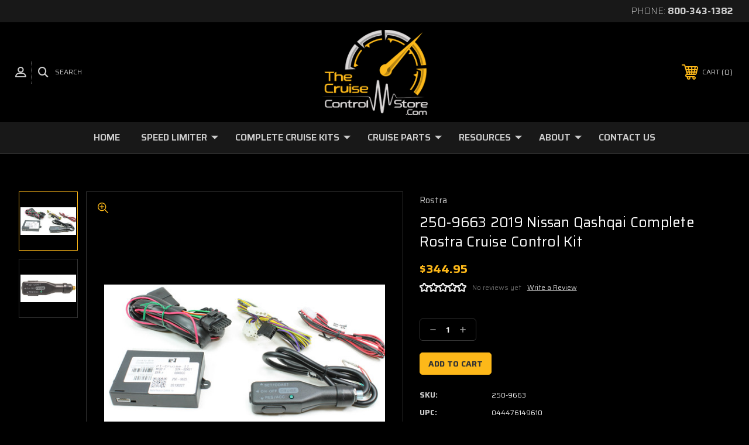

--- FILE ---
content_type: text/html; charset=UTF-8
request_url: https://www.thecruisecontrolstore.com/250-9663-2019-nissan-qashqai-complete-rostra-cruise-control-kit/
body_size: 22493
content:




<!DOCTYPE html>
<html class="no-js" lang="en">
    <head>
        <title>250-9663 2019 Nissan Qashqai Complete Rostra Cruise Control Kit - The Cruise Control Store</title>
        <link rel="dns-prefetch preconnect" href="https://cdn11.bigcommerce.com/s-mvi5aa5" crossorigin><link rel="dns-prefetch preconnect" href="https://fonts.googleapis.com/" crossorigin><link rel="dns-prefetch preconnect" href="https://fonts.gstatic.com/" crossorigin>
        <meta property="product:price:amount" content="344.95" /><meta property="product:price:currency" content="USD" /><meta property="og:url" content="https://www.thecruisecontrolstore.com/250-9663-2019-nissan-qashqai-complete-rostra-cruise-control-kit/" /><meta property="og:site_name" content="The Cruise Control Store" /><meta name="keywords" content="Cruise control kit  speed control kits "><link rel='canonical' href='https://www.thecruisecontrolstore.com/250-9663-2019-nissan-qashqai-complete-rostra-cruise-control-kit/' /><meta name='platform' content='bigcommerce.stencil' /><meta property="og:type" content="product" />
<meta property="og:title" content="250-9663 2019 Nissan Qashqai Complete Rostra Cruise Control Kit" />
<meta property="og:description" content="For a selection of some of the best cruise controls for a wide range of vehicles, visit The Cruise Control Store. We have many kits and parts for sale." />
<meta property="og:image" content="https://cdn11.bigcommerce.com/s-mvi5aa5/products/480/images/1107/250_9625__47925.1561487689.401.269.jpg?c=2" />
<meta property="fb:admins" content="thecruisecontrolstore" />
<meta property="og:availability" content="instock" />
<meta property="pinterest:richpins" content="enabled" />
        
         
        
        
        <!-- BEGIN Preloading first images -->
        
        	<link rel="preload" href="https://cdn11.bigcommerce.com/s-mvi5aa5/images/stencil/500x659/products/480/1107/250_9625__47925.1561487689.jpg?c=2" as="image">
        
        
        
        
        
        <!-- END Preloading first images -->

        <link href="https://cdn11.bigcommerce.com/s-mvi5aa5/product_images/tccs-favicon-2.png" rel="shortcut icon">
        <meta name="viewport" content="width=device-width, initial-scale=1, maximum-scale=1">

        <!-- ICOMOON LINKS START -->
        <style type="text/css">
            @font-face {
                font-family: 'icomoon';
                src:  url('https://cdn11.bigcommerce.com/s-mvi5aa5/stencil/5f9ece90-73f6-013b-6d99-7a76c8705cc2/e/5f399b00-8df5-013b-2d92-5a82ba9e4036/fonts/icomoon.eot?pdewnu');
                src:  url('https://cdn11.bigcommerce.com/s-mvi5aa5/stencil/5f9ece90-73f6-013b-6d99-7a76c8705cc2/e/5f399b00-8df5-013b-2d92-5a82ba9e4036/fonts/icomoon.eot?pdewnu#iefix') format('embedded-opentype'),
                      url('https://cdn11.bigcommerce.com/s-mvi5aa5/stencil/5f9ece90-73f6-013b-6d99-7a76c8705cc2/e/5f399b00-8df5-013b-2d92-5a82ba9e4036/fonts/icomoon.ttf?pdewnu') format('truetype'),
                      url('https://cdn11.bigcommerce.com/s-mvi5aa5/stencil/5f9ece90-73f6-013b-6d99-7a76c8705cc2/e/5f399b00-8df5-013b-2d92-5a82ba9e4036/fonts/icomoon.woff?pdewnu') format('woff'),
                      url('https://cdn11.bigcommerce.com/s-mvi5aa5/stencil/5f9ece90-73f6-013b-6d99-7a76c8705cc2/e/5f399b00-8df5-013b-2d92-5a82ba9e4036/fonts/icomoon.svg?pdewnu#icomoon') format('svg');
                font-weight: normal;
                font-style: normal;
                font-display: block;
            }
        </style>
        <!-- ICOMOON LINKS END -->

        <script>
            document.documentElement.className = document.documentElement.className.replace('no-js', 'js'); 
        </script>

        <script>
    function browserSupportsAllFeatures() {
        return window.Promise
            && window.fetch
            && window.URL
            && window.URLSearchParams
            && window.WeakMap
            // object-fit support
            && ('objectFit' in document.documentElement.style);
    }

    function loadScript(src) {
        var js = document.createElement('script');
        js.src = src;
        js.onerror = function () {
            console.error('Failed to load polyfill script ' + src);
        };
        document.head.appendChild(js);
    }

    if (!browserSupportsAllFeatures()) {
        loadScript('https://cdn11.bigcommerce.com/s-mvi5aa5/stencil/5f9ece90-73f6-013b-6d99-7a76c8705cc2/e/5f399b00-8df5-013b-2d92-5a82ba9e4036/dist/theme-bundle.polyfills.js');
    }
</script>

        <script>
            window.lazySizesConfig = window.lazySizesConfig || {};
            window.lazySizesConfig.loadMode = 1;
        </script>
        <script async src="https://cdn11.bigcommerce.com/s-mvi5aa5/stencil/5f9ece90-73f6-013b-6d99-7a76c8705cc2/e/5f399b00-8df5-013b-2d92-5a82ba9e4036/dist/theme-bundle.head_async.js"></script>

        <link href="https://fonts.googleapis.com/css?family=Saira:400,100,200,300,500,600,700,800,900%7CRoboto:400,100,200,300,500,600,700,800,900%7CMontserrat:400,400i,500,500i,600,600i,700,700i,900,900i%7CPlayfair+Display:&display=swap" rel="stylesheet">
        
        <link data-stencil-stylesheet href="https://cdn11.bigcommerce.com/s-mvi5aa5/stencil/5f9ece90-73f6-013b-6d99-7a76c8705cc2/e/5f399b00-8df5-013b-2d92-5a82ba9e4036/css/theme-5cd885a0-f1d8-013b-a6c3-5ac5d62527e3.css" rel="stylesheet">

        <!-- Start Tracking Code for analytics_googleanalytics4 -->

<script data-cfasync="false" src="https://cdn11.bigcommerce.com/shared/js/google_analytics4_bodl_subscribers-358423becf5d870b8b603a81de597c10f6bc7699.js" integrity="sha256-gtOfJ3Avc1pEE/hx6SKj/96cca7JvfqllWA9FTQJyfI=" crossorigin="anonymous"></script>
<script data-cfasync="false">
  (function () {
    window.dataLayer = window.dataLayer || [];

    function gtag(){
        dataLayer.push(arguments);
    }

    function initGA4(event) {
         function setupGtag() {
            function configureGtag() {
                gtag('js', new Date());
                gtag('set', 'developer_id.dMjk3Nj', true);
                gtag('config', 'G-RQGBZ9PHMK');
            }

            var script = document.createElement('script');

            script.src = 'https://www.googletagmanager.com/gtag/js?id=G-RQGBZ9PHMK';
            script.async = true;
            script.onload = configureGtag;

            document.head.appendChild(script);
        }

        setupGtag();

        if (typeof subscribeOnBodlEvents === 'function') {
            subscribeOnBodlEvents('G-RQGBZ9PHMK', false);
        }

        window.removeEventListener(event.type, initGA4);
    }

    

    var eventName = document.readyState === 'complete' ? 'consentScriptsLoaded' : 'DOMContentLoaded';
    window.addEventListener(eventName, initGA4, false);
  })()
</script>

<!-- End Tracking Code for analytics_googleanalytics4 -->

<!-- Start Tracking Code for analytics_siteverification -->

<meta name="google-site-verification" content="_-wryTx3_nYY5Y_KBFw44wSIVOs6oTg9mAJixu6ip3I" />

<!-- End Tracking Code for analytics_siteverification -->


<script type="text/javascript" src="https://checkout-sdk.bigcommerce.com/v1/loader.js" defer></script>
<script src="https://www.google.com/recaptcha/api.js" async defer></script>
<script type="text/javascript">
var BCData = {"product_attributes":{"sku":"250-9663","upc":"044476149610","mpn":"250-9625","gtin":null,"weight":{"formatted":"3.00 LBS","value":3},"base":true,"image":null,"price":{"without_tax":{"formatted":"$344.95","value":344.95,"currency":"USD"},"tax_label":"Michigan Tax"},"stock":null,"instock":true,"stock_message":null,"purchasable":true,"purchasing_message":null,"call_for_price_message":null}};
</script>
<!-- Global site tag (gtag.js) - Google Ads: AW-1067503452 -->
<script async src="https://www.googletagmanager.com/gtag/js?id=AW-1067503452"></script>
<script>
  window.dataLayer = window.dataLayer || [];
  function gtag(){dataLayer.push(arguments);}
  gtag('js', new Date());

  gtag('config', 'AW-1067503452');
  gtag('set', 'developer_id.dMjk3Nj', true);
</script>
<!-- GA4 Code Start: View Product Content -->
<script>
  gtag('event', 'view_item', {
    send_to: 'AW-1067503452',
    ecomm_pagetype: 'product',
    currency: 'USD',
    items: [{
      id: '250-9663',
      name: '250-9663 2019 Nissan Qashqai Complete Rostra Cruise Control Kit',
      quantity: 1,
      google_business_vertical: 'retail',
      currency: "USD",
      price: 344.95,
    }],
    value: 344.95,
  });
</script>
<!-- Google Tag Manager -->
<script>(function(w,d,s,l,i){w[l]=w[l]||[];w[l].push({'gtm.start':
new Date().getTime(),event:'gtm.js'});var f=d.getElementsByTagName(s)[0],
j=d.createElement(s),dl=l!='dataLayer'?'&l='+l:'';j.async=true;j.src=
'https://www.googletagmanager.com/gtm.js?id='+i+dl;f.parentNode.insertBefore(j,f);
})(window,document,'script','dataLayer','GTM-PTZ526NX');</script>
<!-- End Google Tag Manager -->
 <script data-cfasync="false" src="https://microapps.bigcommerce.com/bodl-events/1.9.4/index.js" integrity="sha256-Y0tDj1qsyiKBRibKllwV0ZJ1aFlGYaHHGl/oUFoXJ7Y=" nonce="" crossorigin="anonymous"></script>
 <script data-cfasync="false" nonce="">

 (function() {
    function decodeBase64(base64) {
       const text = atob(base64);
       const length = text.length;
       const bytes = new Uint8Array(length);
       for (let i = 0; i < length; i++) {
          bytes[i] = text.charCodeAt(i);
       }
       const decoder = new TextDecoder();
       return decoder.decode(bytes);
    }
    window.bodl = JSON.parse(decodeBase64("[base64]"));
 })()

 </script>

<script nonce="">
(function () {
    var xmlHttp = new XMLHttpRequest();

    xmlHttp.open('POST', 'https://bes.gcp.data.bigcommerce.com/nobot');
    xmlHttp.setRequestHeader('Content-Type', 'application/json');
    xmlHttp.send('{"store_id":"483213","timezone_offset":"-4.0","timestamp":"2026-01-21T19:12:13.23862000Z","visit_id":"3a5b624b-874f-4a19-ac1a-0753851b9eff","channel_id":1}');
})();
</script>

        
        
    </head>
    <body class="autoparts product">
        
        <svg data-src="https://cdn11.bigcommerce.com/s-mvi5aa5/stencil/5f9ece90-73f6-013b-6d99-7a76c8705cc2/e/5f399b00-8df5-013b-2d92-5a82ba9e4036/img/icon-sprite.svg" class="icons-svg-sprite"></svg>

        <div class="custom-banners top"> 
        <div class="static-banner">
            <div class="container">
                <div class="static-banner-left show">
                </div>
                <div class="static-banner-right show">
                    <div class="store-number">
                        <span>
                            phone:
                            <a href="tel:800-343-1382">800-343-1382</a>
                        </span>
                    </div>
                </div>
            </div> 
        </div>
</div>
<header class="header center" sticky="true" role="banner">    
    <div class="container">
        <div class="main-header">
            <a href="#" class="mobileMenu-toggle show" data-mobile-menu-toggle="menu">
                <span class="mobileMenu-toggleIcon">Toggle menu</span>
            </a> 
            <div class="header-middle show">
                    <div class="header-logo header-logo--center logo-image">
                        <a href="https://www.thecruisecontrolstore.com/" class="header-logo__link">
            <div class="header-logo-image-container">
                <img class="header-logo-image" src="https://cdn11.bigcommerce.com/s-mvi5aa5/images/stencil/400x160/logo_400x160_png_1675276504__26928.original.png" alt="The Cruise Control Store" title="The Cruise Control Store">
            </div>
</a>
                    </div>
            </div>
            <div class="header-left show">
                <ul class="navUser-section navUser-section--alt">
                    <li class="navUser-item navUser-item--account show">
                        <a class="navUser-action" href="javascript:void(0)">
                            <span class="show myacc-title">my account</span>
                            <span class="icon-profile show theme-icon" data-icon="&#xe913;"></span>
                        </a>
                        <div class="account-dropdown">
                                <a class="navUser-action" href="/login.php">
                                    <span class="icon-lock show theme-icon" data-icon="&#xe907;"></span>
                                    <span class="show">Sign in</span>
                                </a>
                                    <a class="navUser-action" href="/login.php?action=create_account">
                                        <span class="icon-edit-1 show theme-icon" data-icon="&#xe903;"></span>
                                        <span class="show">Register</span>
                                    </a>
                        </div>
                    </li> 
                    <li class="navUser-item navUser-item--search show">
                        <a class="navUser-action navUser-action--quickSearch" href="javascript:void(0)" data-search="quickSearch" aria-controls="quickSearch" aria-expanded="false">
                            <span class="icon-search show theme-icon" data-icon="&#xe90e;"></span>
                            <span class="show">Search</span>
                        </a>
                    </li>
                </ul>
                <div class="dropdown dropdown--quickSearch" id="quickSearch" aria-hidden="true" tabindex="-1" data-prevent-quick-search-close>
                    	<form class="form quick-search" action="/search.php">
        <fieldset class="form-fieldset">
            <div class="form-field">
                <label class="is-srOnly" for=>Search</label>
                <input class="form-input quick-search-input"
                       data-search-quick
                       name="search_query" 
					   id="search_query"
                       data-error-message="Search field cannot be empty."
                       placeholder="Search the store"
                       autocomplete="off"
                >
            </div>
        </fieldset>
    </form>
    <section class="quickSearchResults" data-bind="html: results"></section>
    
                </div>
            </div>
            <div class="header-right show">
                <nav class="navUser">
    <ul class="navUser-section navUser-section--alt">
        
        <li class="navUser-item show">
            <a class="navUser-action navUser-item--compare" href="/compare" data-compare-nav>
                <span class="icon-random show theme-icon" data-icon="&#xe914;"></span>
                <span class="show countPill countPill--positive countPill--alt"></span>
            </a>
        </li>
        <li class="navUser-item navUser-item--cart show">
            <a
                class="navUser-action"
                data-cart-preview
                data-dropdown="cart-preview-dropdown"
                data-options="align:right"
                href="/cart.php">
                <span class="icon-shopping-cart show theme-icon" data-icon="&#xe916;"></span>
                <span class="navUser-item-cartLabel show">Cart</span> 
                <span class="countPill cart-quantity show"></span>
            </a>

            <div class="dropdown-menu" id="cart-preview-dropdown" data-dropdown-content aria-hidden="true"></div>
        </li>
    </ul>
</nav>
            </div>
        </div>  
    </div>

    
    <div class="navPages-container" id="menu" data-menu>
        <nav class="navPages">
    <div class="navPages-quickSearch">
        	<form class="form quick-search" action="/search.php">
        <fieldset class="form-fieldset">
            <div class="form-field">
                <label class="is-srOnly" for=>Search</label>
                <input class="form-input quick-search-input"
                       data-search-quick
                       name="search_query" 
					   id="search_query"
                       data-error-message="Search field cannot be empty."
                       placeholder="Search the store"
                       autocomplete="off"
                >
            </div>
        </fieldset>
    </form>
    <section class="quickSearchResults" data-bind="html: results"></section>
    
    </div>
    <ul class="navPages-list navPages-list-depth-max desktop-menu">
        <li class="navPages-item">
            <a class="navPages-action" href="https://www.thecruisecontrolstore.com/">Home</a>
        </li>
            <li class="navPages-item menu-6-columns">
                    <a class=" navPages-action navPages-action-depth-max has-subMenu is-root" href="https://www.thecruisecontrolstore.com/speed-limiter/">
        Speed Limiter 
        <i class="icon navPages-action-moreIcon" aria-hidden="true">
            <span class="icon-multimedia theme-icon" data-icon="&#xe902;"></span>
        </i>
    </a>
    <div class="navPage-subMenu navPage-subMenu-horizontal" id="navPages-178" tabindex="-1">
    <ul class="navPage-subMenu-list">
            <li class="navPage-subMenu-item-child">
                    <a class="navPage-subMenu-action navPages-action navPage-child" href="https://www.thecruisecontrolstore.com/chevy/">Chevy/GMC</a>
            </li>
            <li class="navPage-subMenu-item-child">
                    <a class="navPage-subMenu-action navPages-action navPage-child" href="https://www.thecruisecontrolstore.com/dodge-ram/">Dodge / Ram</a>
            </li>
            <li class="navPage-subMenu-item-child">
                    <a class="navPage-subMenu-action navPages-action navPage-child" href="https://www.thecruisecontrolstore.com/ford-1/">Ford</a>
            </li>
            <li class="navPage-subMenu-item-child">
                    <a class="navPage-subMenu-action navPages-action navPage-child" href="https://www.thecruisecontrolstore.com/mercedes-1/">Mercedes</a>
            </li>
            <li class="navPage-subMenu-item-child">
                    <a class="navPage-subMenu-action navPages-action navPage-child" href="https://www.thecruisecontrolstore.com/nissan-1/">Nissan</a>
            </li>
            <li class="navPage-subMenu-item-child">
                    <a class="navPage-subMenu-action navPages-action navPage-child" href="https://www.thecruisecontrolstore.com/toyota-1/">Toyota</a>
            </li>
    </ul>
</div>

 
 
 
            </li>
            <li class="navPages-item menu-6-columns">
                    <a class=" navPages-action navPages-action-depth-max has-subMenu is-root activePage" href="https://www.thecruisecontrolstore.com/complete-cruise-kits/">
        Complete Cruise Kits 
        <i class="icon navPages-action-moreIcon" aria-hidden="true">
            <span class="icon-multimedia theme-icon" data-icon="&#xe902;"></span>
        </i>
    </a>
    <div class="navPage-subMenu navPage-subMenu-horizontal" id="navPages-18" tabindex="-1">
    <ul class="navPage-subMenu-list">
            <li class="navPage-subMenu-item-child">
                    <a class="navPage-subMenu-action navPages-action navPages-action-depth-max navPage-child has-subMenu" href="https://www.thecruisecontrolstore.com/chevy-buick-gmc/">
                        Chevy/Buick/GMC 
                        <i class="icon navPages-action-moreIcon" aria-hidden="true">
                            <span class="icon-multimedia theme-icon" data-icon="&#xe902;"></span>
                        </i>
                    </a>
                    <div class="navPage-subMenu navPage-subMenu-horizontal" id="navPages-19" tabindex="-1">
    <ul class="navPage-subMenu-list">
            <li class="navPage-subMenu-item-child">
                    <a class="navPage-subMenu-action navPages-action navPage-child" href="https://www.thecruisecontrolstore.com/aveo/">Aveo</a>
            </li>
            <li class="navPage-subMenu-item-child">
                    <a class="navPage-subMenu-action navPages-action navPage-child" href="https://www.thecruisecontrolstore.com/canyon/">Canyon</a>
            </li>
            <li class="navPage-subMenu-item-child">
                    <a class="navPage-subMenu-action navPages-action navPage-child" href="https://www.thecruisecontrolstore.com/cavalier/">Cavalier</a>
            </li>
            <li class="navPage-subMenu-item-child">
                    <a class="navPage-subMenu-action navPages-action navPage-child" href="https://www.thecruisecontrolstore.com/century/">Century</a>
            </li>
            <li class="navPage-subMenu-item-child">
                    <a class="navPage-subMenu-action navPages-action navPage-child" href="https://www.thecruisecontrolstore.com/city-express/">City Express</a>
            </li>
            <li class="navPage-subMenu-item-child">
                    <a class="navPage-subMenu-action navPages-action navPage-child" href="https://www.thecruisecontrolstore.com/cobalt/">Cobalt</a>
            </li>
            <li class="navPage-subMenu-item-child">
                    <a class="navPage-subMenu-action navPages-action navPage-child" href="https://www.thecruisecontrolstore.com/colorado/">Colorado</a>
            </li>
            <li class="navPage-subMenu-item-child">
                    <a class="navPage-subMenu-action navPages-action navPage-child" href="https://www.thecruisecontrolstore.com/cruze/">Cruze</a>
            </li>
            <li class="navPage-subMenu-item-child">
                    <a class="navPage-subMenu-action navPages-action navPage-child" href="https://www.thecruisecontrolstore.com/equinox/">Equinox</a>
            </li>
            <li class="navPage-subMenu-item-child">
                    <a class="navPage-subMenu-action navPages-action navPage-child" href="https://www.thecruisecontrolstore.com/express-van/">Express Van</a>
            </li>
            <li class="navPage-subMenu-item-child">
                    <a class="navPage-subMenu-action navPages-action navPage-child" href="https://www.thecruisecontrolstore.com/hhr/">HHR</a>
            </li>
            <li class="navPage-subMenu-item-child">
                    <a class="navPage-subMenu-action navPages-action navPage-child" href="https://www.thecruisecontrolstore.com/impala/">Impala</a>
            </li>
            <li class="navPage-subMenu-item-child">
                    <a class="navPage-subMenu-action navPages-action navPage-child" href="https://www.thecruisecontrolstore.com/lumina/">Lumina</a>
            </li>
            <li class="navPage-subMenu-item-child">
                    <a class="navPage-subMenu-action navPages-action navPage-child" href="https://www.thecruisecontrolstore.com/malibu/">Malibu</a>
            </li>
            <li class="navPage-subMenu-item-child">
                    <a class="navPage-subMenu-action navPages-action navPage-child" href="https://www.thecruisecontrolstore.com/monte-carlo/">Monte Carlo</a>
            </li>
            <li class="navPage-subMenu-item-child">
                    <a class="navPage-subMenu-action navPages-action navPage-child" href="https://www.thecruisecontrolstore.com/orlando/">Orlando</a>
            </li>
            <li class="navPage-subMenu-item-child">
                    <a class="navPage-subMenu-action navPages-action navPage-child" href="https://www.thecruisecontrolstore.com/prizm/">Prizm</a>
            </li>
            <li class="navPage-subMenu-item-child">
                    <a class="navPage-subMenu-action navPages-action navPage-child" href="https://www.thecruisecontrolstore.com/s-truck/">S-Truck</a>
            </li>
            <li class="navPage-subMenu-item-child">
                    <a class="navPage-subMenu-action navPages-action navPage-child" href="https://www.thecruisecontrolstore.com/savana-van/">Savana Van</a>
            </li>
            <li class="navPage-subMenu-item-child">
                    <a class="navPage-subMenu-action navPages-action navPage-child" href="https://www.thecruisecontrolstore.com/sierra/">Sierra</a>
            </li>
            <li class="navPage-subMenu-item-child">
                    <a class="navPage-subMenu-action navPages-action navPage-child" href="https://www.thecruisecontrolstore.com/silverado/">Silverado</a>
            </li>
            <li class="navPage-subMenu-item-child">
                    <a class="navPage-subMenu-action navPages-action navPage-child" href="https://www.thecruisecontrolstore.com/sonic/">Sonic</a>
            </li>
            <li class="navPage-subMenu-item-child">
                    <a class="navPage-subMenu-action navPages-action navPage-child" href="https://www.thecruisecontrolstore.com/spark/">Spark</a>
            </li>
            <li class="navPage-subMenu-item-child">
                    <a class="navPage-subMenu-action navPages-action navPage-child" href="https://www.thecruisecontrolstore.com/trailblazer/">TrailBlazer</a>
            </li>
            <li class="navPage-subMenu-item-child">
                    <a class="navPage-subMenu-action navPages-action navPage-child" href="https://www.thecruisecontrolstore.com/trax/">Trax</a>
            </li>
            <li class="navPage-subMenu-item-child">
                    <a class="navPage-subMenu-action navPages-action navPage-child" href="https://www.thecruisecontrolstore.com/uplander/">Uplander</a>
            </li>
    </ul>
</div>
            </li>
            <li class="navPage-subMenu-item-child">
                    <a class="navPage-subMenu-action navPages-action navPages-action-depth-max navPage-child has-subMenu" href="https://www.thecruisecontrolstore.com/chrysler-dodge-ram/">
                        Chrysler/Dodge/Ram 
                        <i class="icon navPages-action-moreIcon" aria-hidden="true">
                            <span class="icon-multimedia theme-icon" data-icon="&#xe902;"></span>
                        </i>
                    </a>
                    <div class="navPage-subMenu navPage-subMenu-horizontal" id="navPages-20" tabindex="-1">
    <ul class="navPage-subMenu-list">
            <li class="navPage-subMenu-item-child">
                    <a class="navPage-subMenu-action navPages-action navPage-child" href="https://www.thecruisecontrolstore.com/caliber/">Caliber</a>
            </li>
            <li class="navPage-subMenu-item-child">
                    <a class="navPage-subMenu-action navPages-action navPage-child" href="https://www.thecruisecontrolstore.com/dakota/">Dakota</a>
            </li>
            <li class="navPage-subMenu-item-child">
                    <a class="navPage-subMenu-action navPages-action navPage-child" href="https://www.thecruisecontrolstore.com/dart/">Dart</a>
            </li>
            <li class="navPage-subMenu-item-child">
                    <a class="navPage-subMenu-action navPages-action navPage-child" href="https://www.thecruisecontrolstore.com/journey/">Journey</a>
            </li>
            <li class="navPage-subMenu-item-child">
                    <a class="navPage-subMenu-action navPages-action navPage-child" href="https://www.thecruisecontrolstore.com/mini-van/">Mini Van</a>
            </li>
            <li class="navPage-subMenu-item-child">
                    <a class="navPage-subMenu-action navPages-action navPage-child" href="https://www.thecruisecontrolstore.com/neon/">Neon</a>
            </li>
            <li class="navPage-subMenu-item-child">
                    <a class="navPage-subMenu-action navPages-action navPage-child" href="https://www.thecruisecontrolstore.com/nitro/">Nitro</a>
            </li>
            <li class="navPage-subMenu-item-child">
                    <a class="navPage-subMenu-action navPages-action navPage-child" href="https://www.thecruisecontrolstore.com/promaster/">ProMaster</a>
            </li>
            <li class="navPage-subMenu-item-child">
                    <a class="navPage-subMenu-action navPages-action navPage-child" href="https://www.thecruisecontrolstore.com/pt-cruiser/">PT Cruiser</a>
            </li>
            <li class="navPage-subMenu-item-child">
                    <a class="navPage-subMenu-action navPages-action navPage-child" href="https://www.thecruisecontrolstore.com/ram/">Ram</a>
            </li>
    </ul>
</div>
            </li>
            <li class="navPage-subMenu-item-child">
                    <a class="navPage-subMenu-action navPages-action navPages-action-depth-max navPage-child has-subMenu" href="https://www.thecruisecontrolstore.com/ford/">
                        Ford 
                        <i class="icon navPages-action-moreIcon" aria-hidden="true">
                            <span class="icon-multimedia theme-icon" data-icon="&#xe902;"></span>
                        </i>
                    </a>
                    <div class="navPage-subMenu navPage-subMenu-horizontal" id="navPages-27" tabindex="-1">
    <ul class="navPage-subMenu-list">
            <li class="navPage-subMenu-item-child">
                    <a class="navPage-subMenu-action navPages-action navPage-child" href="https://www.thecruisecontrolstore.com/crown-victoria/">Crown Victoria</a>
            </li>
            <li class="navPage-subMenu-item-child">
                    <a class="navPage-subMenu-action navPages-action navPage-child" href="https://www.thecruisecontrolstore.com/econoline/">Econoline</a>
            </li>
            <li class="navPage-subMenu-item-child">
                    <a class="navPage-subMenu-action navPages-action navPage-child" href="https://www.thecruisecontrolstore.com/escape/">Escape</a>
            </li>
            <li class="navPage-subMenu-item-child">
                    <a class="navPage-subMenu-action navPages-action navPage-child" href="https://www.thecruisecontrolstore.com/f-series-trucks/">F-Series Trucks</a>
            </li>
            <li class="navPage-subMenu-item-child">
                    <a class="navPage-subMenu-action navPages-action navPage-child" href="https://www.thecruisecontrolstore.com/fiesta/">Fiesta</a>
            </li>
            <li class="navPage-subMenu-item-child">
                    <a class="navPage-subMenu-action navPages-action navPage-child" href="https://www.thecruisecontrolstore.com/focus/">Focus</a>
            </li>
            <li class="navPage-subMenu-item-child">
                    <a class="navPage-subMenu-action navPages-action navPage-child" href="https://www.thecruisecontrolstore.com/freestar/">Freestar</a>
            </li>
            <li class="navPage-subMenu-item-child">
                    <a class="navPage-subMenu-action navPages-action navPage-child" href="https://www.thecruisecontrolstore.com/fusion/">Fusion</a>
            </li>
            <li class="navPage-subMenu-item-child">
                    <a class="navPage-subMenu-action navPages-action navPage-child" href="https://www.thecruisecontrolstore.com/maverick/">Maverick</a>
            </li>
            <li class="navPage-subMenu-item-child">
                    <a class="navPage-subMenu-action navPages-action navPage-child" href="https://www.thecruisecontrolstore.com/ranger/">Ranger</a>
            </li>
            <li class="navPage-subMenu-item-child">
                    <a class="navPage-subMenu-action navPages-action navPage-child" href="https://www.thecruisecontrolstore.com/taurus/">Taurus</a>
            </li>
            <li class="navPage-subMenu-item-child">
                    <a class="navPage-subMenu-action navPages-action navPage-child" href="https://www.thecruisecontrolstore.com/transit/">Transit</a>
            </li>
            <li class="navPage-subMenu-item-child">
                    <a class="navPage-subMenu-action navPages-action navPage-child" href="https://www.thecruisecontrolstore.com/windstar/">Windstar</a>
            </li>
    </ul>
</div>
            </li>
            <li class="navPage-subMenu-item-child">
                    <a class="navPage-subMenu-action navPages-action navPages-action-depth-max navPage-child has-subMenu" href="https://www.thecruisecontrolstore.com/honda/">
                        Honda 
                        <i class="icon navPages-action-moreIcon" aria-hidden="true">
                            <span class="icon-multimedia theme-icon" data-icon="&#xe902;"></span>
                        </i>
                    </a>
                    <div class="navPage-subMenu navPage-subMenu-horizontal" id="navPages-28" tabindex="-1">
    <ul class="navPage-subMenu-list">
            <li class="navPage-subMenu-item-child">
                    <a class="navPage-subMenu-action navPages-action navPage-child" href="https://www.thecruisecontrolstore.com/accord/">Accord</a>
            </li>
            <li class="navPage-subMenu-item-child">
                    <a class="navPage-subMenu-action navPages-action navPage-child" href="https://www.thecruisecontrolstore.com/civic/">Civic</a>
            </li>
            <li class="navPage-subMenu-item-child">
                    <a class="navPage-subMenu-action navPages-action navPage-child" href="https://www.thecruisecontrolstore.com/fit/">Fit</a>
            </li>
            <li class="navPage-subMenu-item-child">
                    <a class="navPage-subMenu-action navPages-action navPage-child" href="https://www.thecruisecontrolstore.com/insight/">Insight</a>
            </li>
    </ul>
</div>
            </li>
            <li class="navPage-subMenu-item-child">
                    <a class="navPage-subMenu-action navPages-action navPages-action-depth-max navPage-child has-subMenu" href="https://www.thecruisecontrolstore.com/hyundai/">
                        Hyundai 
                        <i class="icon navPages-action-moreIcon" aria-hidden="true">
                            <span class="icon-multimedia theme-icon" data-icon="&#xe902;"></span>
                        </i>
                    </a>
                    <div class="navPage-subMenu navPage-subMenu-horizontal" id="navPages-29" tabindex="-1">
    <ul class="navPage-subMenu-list">
            <li class="navPage-subMenu-item-child">
                    <a class="navPage-subMenu-action navPages-action navPage-child" href="https://www.thecruisecontrolstore.com/accent/">Accent</a>
            </li>
            <li class="navPage-subMenu-item-child">
                    <a class="navPage-subMenu-action navPages-action navPage-child" href="https://www.thecruisecontrolstore.com/elantra/">Elantra</a>
            </li>
            <li class="navPage-subMenu-item-child">
                    <a class="navPage-subMenu-action navPages-action navPage-child" href="https://www.thecruisecontrolstore.com/genesis/">Genesis</a>
            </li>
            <li class="navPage-subMenu-item-child">
                    <a class="navPage-subMenu-action navPages-action navPage-child" href="https://www.thecruisecontrolstore.com/santa-fe/">Santa Fe</a>
            </li>
            <li class="navPage-subMenu-item-child">
                    <a class="navPage-subMenu-action navPages-action navPage-child" href="https://www.thecruisecontrolstore.com/sonata/">Sonata</a>
            </li>
            <li class="navPage-subMenu-item-child">
                    <a class="navPage-subMenu-action navPages-action navPage-child" href="https://www.thecruisecontrolstore.com/tiburon/">Tiburon</a>
            </li>
            <li class="navPage-subMenu-item-child">
                    <a class="navPage-subMenu-action navPages-action navPage-child" href="https://www.thecruisecontrolstore.com/tucson/">Tucson</a>
            </li>
    </ul>
</div>
            </li>
            <li class="navPage-subMenu-item-child">
                    <a class="navPage-subMenu-action navPages-action navPages-action-depth-max navPage-child has-subMenu" href="https://www.thecruisecontrolstore.com/jeep/">
                        Jeep 
                        <i class="icon navPages-action-moreIcon" aria-hidden="true">
                            <span class="icon-multimedia theme-icon" data-icon="&#xe902;"></span>
                        </i>
                    </a>
                    <div class="navPage-subMenu navPage-subMenu-horizontal" id="navPages-30" tabindex="-1">
    <ul class="navPage-subMenu-list">
            <li class="navPage-subMenu-item-child">
                    <a class="navPage-subMenu-action navPages-action navPage-child" href="https://www.thecruisecontrolstore.com/cherokee/">Cherokee</a>
            </li>
            <li class="navPage-subMenu-item-child">
                    <a class="navPage-subMenu-action navPages-action navPage-child" href="https://www.thecruisecontrolstore.com/compass/">Compass</a>
            </li>
            <li class="navPage-subMenu-item-child">
                    <a class="navPage-subMenu-action navPages-action navPage-child" href="https://www.thecruisecontrolstore.com/liberty/">Liberty</a>
            </li>
            <li class="navPage-subMenu-item-child">
                    <a class="navPage-subMenu-action navPages-action navPage-child" href="https://www.thecruisecontrolstore.com/patriot/">Patriot</a>
            </li>
            <li class="navPage-subMenu-item-child">
                    <a class="navPage-subMenu-action navPages-action navPage-child" href="https://www.thecruisecontrolstore.com/wrangler/">Wrangler</a>
            </li>
    </ul>
</div>
            </li>
            <li class="navPage-subMenu-item-child">
                    <a class="navPage-subMenu-action navPages-action navPages-action-depth-max navPage-child has-subMenu" href="https://www.thecruisecontrolstore.com/kia/">
                        Kia 
                        <i class="icon navPages-action-moreIcon" aria-hidden="true">
                            <span class="icon-multimedia theme-icon" data-icon="&#xe902;"></span>
                        </i>
                    </a>
                    <div class="navPage-subMenu navPage-subMenu-horizontal" id="navPages-31" tabindex="-1">
    <ul class="navPage-subMenu-list">
            <li class="navPage-subMenu-item-child">
                    <a class="navPage-subMenu-action navPages-action navPage-child" href="https://www.thecruisecontrolstore.com/forte/">Forte</a>
            </li>
            <li class="navPage-subMenu-item-child">
                    <a class="navPage-subMenu-action navPages-action navPage-child" href="https://www.thecruisecontrolstore.com/optima/">Optima</a>
            </li>
            <li class="navPage-subMenu-item-child">
                    <a class="navPage-subMenu-action navPages-action navPage-child" href="https://www.thecruisecontrolstore.com/rio/">Rio</a>
            </li>
            <li class="navPage-subMenu-item-child">
                    <a class="navPage-subMenu-action navPages-action navPage-child" href="https://www.thecruisecontrolstore.com/rondo/">Rondo</a>
            </li>
            <li class="navPage-subMenu-item-child">
                    <a class="navPage-subMenu-action navPages-action navPage-child" href="https://www.thecruisecontrolstore.com/sedona/">Sedona</a>
            </li>
            <li class="navPage-subMenu-item-child">
                    <a class="navPage-subMenu-action navPages-action navPage-child" href="https://www.thecruisecontrolstore.com/sephia/">Sephia</a>
            </li>
            <li class="navPage-subMenu-item-child">
                    <a class="navPage-subMenu-action navPages-action navPage-child" href="https://www.thecruisecontrolstore.com/sorrento/">Sorrento</a>
            </li>
            <li class="navPage-subMenu-item-child">
                    <a class="navPage-subMenu-action navPages-action navPage-child" href="https://www.thecruisecontrolstore.com/soul/">Soul</a>
            </li>
            <li class="navPage-subMenu-item-child">
                    <a class="navPage-subMenu-action navPages-action navPage-child" href="https://www.thecruisecontrolstore.com/spectra/">Spectra</a>
            </li>
            <li class="navPage-subMenu-item-child">
                    <a class="navPage-subMenu-action navPages-action navPage-child" href="https://www.thecruisecontrolstore.com/sportage/">Sportage</a>
            </li>
    </ul>
</div>
            </li>
            <li class="navPage-subMenu-item-child">
                    <a class="navPage-subMenu-action navPages-action navPages-action-depth-max navPage-child has-subMenu" href="https://www.thecruisecontrolstore.com/mazda/">
                        Mazda 
                        <i class="icon navPages-action-moreIcon" aria-hidden="true">
                            <span class="icon-multimedia theme-icon" data-icon="&#xe902;"></span>
                        </i>
                    </a>
                    <div class="navPage-subMenu navPage-subMenu-horizontal" id="navPages-32" tabindex="-1">
    <ul class="navPage-subMenu-list">
            <li class="navPage-subMenu-item-child">
                    <a class="navPage-subMenu-action navPages-action navPage-child" href="https://www.thecruisecontrolstore.com/2/">2</a>
            </li>
            <li class="navPage-subMenu-item-child">
                    <a class="navPage-subMenu-action navPages-action navPage-child" href="https://www.thecruisecontrolstore.com/3/">3</a>
            </li>
            <li class="navPage-subMenu-item-child">
                    <a class="navPage-subMenu-action navPages-action navPage-child" href="https://www.thecruisecontrolstore.com/323/">323</a>
            </li>
            <li class="navPage-subMenu-item-child">
                    <a class="navPage-subMenu-action navPages-action navPage-child" href="https://www.thecruisecontrolstore.com/6/">6</a>
            </li>
            <li class="navPage-subMenu-item-child">
                    <a class="navPage-subMenu-action navPages-action navPage-child" href="https://www.thecruisecontrolstore.com/b-series-truck/">B Series Truck</a>
            </li>
            <li class="navPage-subMenu-item-child">
                    <a class="navPage-subMenu-action navPages-action navPage-child" href="https://www.thecruisecontrolstore.com/miata/">Miata</a>
            </li>
            <li class="navPage-subMenu-item-child">
                    <a class="navPage-subMenu-action navPages-action navPage-child" href="https://www.thecruisecontrolstore.com/protege/">Protege</a>
            </li>
            <li class="navPage-subMenu-item-child">
                    <a class="navPage-subMenu-action navPages-action navPage-child" href="https://www.thecruisecontrolstore.com/tribute/">Tribute</a>
            </li>
    </ul>
</div>
            </li>
            <li class="navPage-subMenu-item-child">
                    <a class="navPage-subMenu-action navPages-action navPages-action-depth-max navPage-child has-subMenu" href="https://www.thecruisecontrolstore.com/mercedes/">
                        Mercedes 
                        <i class="icon navPages-action-moreIcon" aria-hidden="true">
                            <span class="icon-multimedia theme-icon" data-icon="&#xe902;"></span>
                        </i>
                    </a>
                    <div class="navPage-subMenu navPage-subMenu-horizontal" id="navPages-172" tabindex="-1">
    <ul class="navPage-subMenu-list">
            <li class="navPage-subMenu-item-child">
                    <a class="navPage-subMenu-action navPages-action navPage-child" href="https://www.thecruisecontrolstore.com/metris-1/">Metris</a>
            </li>
            <li class="navPage-subMenu-item-child">
                    <a class="navPage-subMenu-action navPages-action navPage-child" href="https://www.thecruisecontrolstore.com/sprinter/">Sprinter</a>
            </li>
    </ul>
</div>
            </li>
            <li class="navPage-subMenu-item-child">
                    <a class="navPage-subMenu-action navPages-action navPages-action-depth-max navPage-child has-subMenu" href="https://www.thecruisecontrolstore.com/mitsubishi/">
                        Mitsubishi 
                        <i class="icon navPages-action-moreIcon" aria-hidden="true">
                            <span class="icon-multimedia theme-icon" data-icon="&#xe902;"></span>
                        </i>
                    </a>
                    <div class="navPage-subMenu navPage-subMenu-horizontal" id="navPages-33" tabindex="-1">
    <ul class="navPage-subMenu-list">
            <li class="navPage-subMenu-item-child">
                    <a class="navPage-subMenu-action navPages-action navPage-child" href="https://www.thecruisecontrolstore.com/eclipse/">Eclipse</a>
            </li>
            <li class="navPage-subMenu-item-child">
                    <a class="navPage-subMenu-action navPages-action navPage-child" href="https://www.thecruisecontrolstore.com/galant/">Galant</a>
            </li>
            <li class="navPage-subMenu-item-child">
                    <a class="navPage-subMenu-action navPages-action navPage-child" href="https://www.thecruisecontrolstore.com/lancer/">Lancer</a>
            </li>
            <li class="navPage-subMenu-item-child">
                    <a class="navPage-subMenu-action navPages-action navPage-child" href="https://www.thecruisecontrolstore.com/mirage/">Mirage</a>
            </li>
            <li class="navPage-subMenu-item-child">
                    <a class="navPage-subMenu-action navPages-action navPage-child" href="https://www.thecruisecontrolstore.com/montero/">Montero</a>
            </li>
            <li class="navPage-subMenu-item-child">
                    <a class="navPage-subMenu-action navPages-action navPage-child" href="https://www.thecruisecontrolstore.com/raider/">Raider</a>
            </li>
    </ul>
</div>
            </li>
            <li class="navPage-subMenu-item-child">
                    <a class="navPage-subMenu-action navPages-action navPages-action-depth-max navPage-child has-subMenu activePage" href="https://www.thecruisecontrolstore.com/nissan/">
                        Nissan 
                        <i class="icon navPages-action-moreIcon" aria-hidden="true">
                            <span class="icon-multimedia theme-icon" data-icon="&#xe902;"></span>
                        </i>
                    </a>
                    <div class="navPage-subMenu navPage-subMenu-horizontal" id="navPages-34" tabindex="-1">
    <ul class="navPage-subMenu-list">
            <li class="navPage-subMenu-item-child">
                    <a class="navPage-subMenu-action navPages-action navPage-child" href="https://www.thecruisecontrolstore.com/altima/">Altima</a>
            </li>
            <li class="navPage-subMenu-item-child">
                    <a class="navPage-subMenu-action navPages-action navPage-child" href="https://www.thecruisecontrolstore.com/cube/">Cube</a>
            </li>
            <li class="navPage-subMenu-item-child">
                    <a class="navPage-subMenu-action navPages-action navPage-child" href="https://www.thecruisecontrolstore.com/frontier/">Frontier</a>
            </li>
            <li class="navPage-subMenu-item-child">
                    <a class="navPage-subMenu-action navPages-action navPage-child" href="https://www.thecruisecontrolstore.com/nv/">NV</a>
            </li>
            <li class="navPage-subMenu-item-child">
                    <a class="navPage-subMenu-action navPages-action activePage navPage-child" href="https://www.thecruisecontrolstore.com/qashqai/">Qashqai</a>
            </li>
            <li class="navPage-subMenu-item-child">
                    <a class="navPage-subMenu-action navPages-action navPage-child" href="https://www.thecruisecontrolstore.com/rogue/">Rogue</a>
            </li>
            <li class="navPage-subMenu-item-child">
                    <a class="navPage-subMenu-action navPages-action navPage-child" href="https://www.thecruisecontrolstore.com/sentra/">Sentra</a>
            </li>
            <li class="navPage-subMenu-item-child">
                    <a class="navPage-subMenu-action navPages-action navPage-child" href="https://www.thecruisecontrolstore.com/titan/">Titan</a>
            </li>
            <li class="navPage-subMenu-item-child">
                    <a class="navPage-subMenu-action navPages-action navPage-child" href="https://www.thecruisecontrolstore.com/versa/">Versa</a>
            </li>
            <li class="navPage-subMenu-item-child">
                    <a class="navPage-subMenu-action navPages-action navPage-child" href="https://www.thecruisecontrolstore.com/xterra/">Xterra</a>
            </li>
    </ul>
</div>
            </li>
            <li class="navPage-subMenu-item-child">
                    <a class="navPage-subMenu-action navPages-action navPages-action-depth-max navPage-child has-subMenu" href="https://www.thecruisecontrolstore.com/pontiac/">
                        Pontiac 
                        <i class="icon navPages-action-moreIcon" aria-hidden="true">
                            <span class="icon-multimedia theme-icon" data-icon="&#xe902;"></span>
                        </i>
                    </a>
                    <div class="navPage-subMenu navPage-subMenu-horizontal" id="navPages-35" tabindex="-1">
    <ul class="navPage-subMenu-list">
            <li class="navPage-subMenu-item-child">
                    <a class="navPage-subMenu-action navPages-action navPage-child" href="https://www.thecruisecontrolstore.com/aztek/">Aztek</a>
            </li>
            <li class="navPage-subMenu-item-child">
                    <a class="navPage-subMenu-action navPages-action navPage-child" href="https://www.thecruisecontrolstore.com/g3/">G3</a>
            </li>
            <li class="navPage-subMenu-item-child">
                    <a class="navPage-subMenu-action navPages-action navPage-child" href="https://www.thecruisecontrolstore.com/g5/">G5</a>
            </li>
            <li class="navPage-subMenu-item-child">
                    <a class="navPage-subMenu-action navPages-action navPage-child" href="https://www.thecruisecontrolstore.com/g6/">G6</a>
            </li>
            <li class="navPage-subMenu-item-child">
                    <a class="navPage-subMenu-action navPages-action navPage-child" href="https://www.thecruisecontrolstore.com/montana/">Montana</a>
            </li>
            <li class="navPage-subMenu-item-child">
                    <a class="navPage-subMenu-action navPages-action navPage-child" href="https://www.thecruisecontrolstore.com/pursuit/">Pursuit</a>
            </li>
            <li class="navPage-subMenu-item-child">
                    <a class="navPage-subMenu-action navPages-action navPage-child" href="https://www.thecruisecontrolstore.com/solstice/">Solstice</a>
            </li>
            <li class="navPage-subMenu-item-child">
                    <a class="navPage-subMenu-action navPages-action navPage-child" href="https://www.thecruisecontrolstore.com/sunfire/">Sunfire</a>
            </li>
            <li class="navPage-subMenu-item-child">
                    <a class="navPage-subMenu-action navPages-action navPage-child" href="https://www.thecruisecontrolstore.com/torrent/">Torrent</a>
            </li>
            <li class="navPage-subMenu-item-child">
                    <a class="navPage-subMenu-action navPages-action navPage-child" href="https://www.thecruisecontrolstore.com/vibe/">Vibe</a>
            </li>
            <li class="navPage-subMenu-item-child">
                    <a class="navPage-subMenu-action navPages-action navPage-child" href="https://www.thecruisecontrolstore.com/wave/">Wave</a>
            </li>
    </ul>
</div>
            </li>
            <li class="navPage-subMenu-item-child">
                    <a class="navPage-subMenu-action navPages-action navPage-child" href="https://www.thecruisecontrolstore.com/subaru/">Subaru</a>
            </li>
            <li class="navPage-subMenu-item-child">
                    <a class="navPage-subMenu-action navPages-action navPage-child" href="https://www.thecruisecontrolstore.com/suzuki/">Suzuki</a>
            </li>
            <li class="navPage-subMenu-item-child">
                    <a class="navPage-subMenu-action navPages-action navPages-action-depth-max navPage-child has-subMenu" href="https://www.thecruisecontrolstore.com/toyota-scion/">
                        Toyota/Scion 
                        <i class="icon navPages-action-moreIcon" aria-hidden="true">
                            <span class="icon-multimedia theme-icon" data-icon="&#xe902;"></span>
                        </i>
                    </a>
                    <div class="navPage-subMenu navPage-subMenu-horizontal" id="navPages-39" tabindex="-1">
    <ul class="navPage-subMenu-list">
            <li class="navPage-subMenu-item-child">
                    <a class="navPage-subMenu-action navPages-action navPage-child" href="https://www.thecruisecontrolstore.com/camry/">Camry</a>
            </li>
            <li class="navPage-subMenu-item-child">
                    <a class="navPage-subMenu-action navPages-action navPage-child" href="https://www.thecruisecontrolstore.com/corolla/">Corolla</a>
            </li>
            <li class="navPage-subMenu-item-child">
                    <a class="navPage-subMenu-action navPages-action navPage-child" href="https://www.thecruisecontrolstore.com/echo/">Echo</a>
            </li>
            <li class="navPage-subMenu-item-child">
                    <a class="navPage-subMenu-action navPages-action navPage-child" href="https://www.thecruisecontrolstore.com/fj-cruiser/">FJ Cruiser</a>
            </li>
            <li class="navPage-subMenu-item-child">
                    <a class="navPage-subMenu-action navPages-action navPage-child" href="https://www.thecruisecontrolstore.com/iq/">IQ</a>
            </li>
            <li class="navPage-subMenu-item-child">
                    <a class="navPage-subMenu-action navPages-action navPage-child" href="https://www.thecruisecontrolstore.com/matrix/">Matrix</a>
            </li>
            <li class="navPage-subMenu-item-child">
                    <a class="navPage-subMenu-action navPages-action navPage-child" href="https://www.thecruisecontrolstore.com/prius/">Prius</a>
            </li>
            <li class="navPage-subMenu-item-child">
                    <a class="navPage-subMenu-action navPages-action navPage-child" href="https://www.thecruisecontrolstore.com/rav4/">Rav4</a>
            </li>
            <li class="navPage-subMenu-item-child">
                    <a class="navPage-subMenu-action navPages-action navPage-child" href="https://www.thecruisecontrolstore.com/sienna/">Sienna</a>
            </li>
            <li class="navPage-subMenu-item-child">
                    <a class="navPage-subMenu-action navPages-action navPage-child" href="https://www.thecruisecontrolstore.com/tacoma/">Tacoma</a>
            </li>
            <li class="navPage-subMenu-item-child">
                    <a class="navPage-subMenu-action navPages-action navPage-child" href="https://www.thecruisecontrolstore.com/tc/">TC</a>
            </li>
            <li class="navPage-subMenu-item-child">
                    <a class="navPage-subMenu-action navPages-action navPage-child" href="https://www.thecruisecontrolstore.com/tundra/">Tundra</a>
            </li>
            <li class="navPage-subMenu-item-child">
                    <a class="navPage-subMenu-action navPages-action navPage-child" href="https://www.thecruisecontrolstore.com/xa/">XA</a>
            </li>
            <li class="navPage-subMenu-item-child">
                    <a class="navPage-subMenu-action navPages-action navPage-child" href="https://www.thecruisecontrolstore.com/xb/">XB</a>
            </li>
            <li class="navPage-subMenu-item-child">
                    <a class="navPage-subMenu-action navPages-action navPage-child" href="https://www.thecruisecontrolstore.com/yaris/">Yaris</a>
            </li>
    </ul>
</div>
            </li>
            <li class="navPage-subMenu-item-child">
                    <a class="navPage-subMenu-action navPages-action navPage-child" href="https://www.thecruisecontrolstore.com/universal/">Universal</a>
            </li>
            <li class="navPage-subMenu-item-child">
                    <a class="navPage-subMenu-action navPages-action navPage-child" href="https://www.thecruisecontrolstore.com/volkswagen/">Volkswagen</a>
            </li>
    </ul>
</div>

 
 
 
            </li>
            <li class="navPages-item menu-6-columns">
                    <a class=" navPages-action navPages-action-depth-max has-subMenu is-root" href="https://www.thecruisecontrolstore.com/cruise-parts/">
        Cruise Parts 
        <i class="icon navPages-action-moreIcon" aria-hidden="true">
            <span class="icon-multimedia theme-icon" data-icon="&#xe902;"></span>
        </i>
    </a>
    <div class="navPage-subMenu navPage-subMenu-horizontal" id="navPages-41" tabindex="-1">
    <ul class="navPage-subMenu-list">
            <li class="navPage-subMenu-item-child">
                    <a class="navPage-subMenu-action navPages-action navPage-child" href="https://www.thecruisecontrolstore.com/cruise-switches/">Cruise Switches</a>
            </li>
            <li class="navPage-subMenu-item-child">
                    <a class="navPage-subMenu-action navPages-action navPage-child" href="https://www.thecruisecontrolstore.com/misc-parts/">Misc Parts</a>
            </li>
    </ul>
</div>

 
 
 
            </li>
        

             
             
             
	           
	                <div class="navPages-list navPages-dropdown navPages-list-depth-max desktop-menu">
	<li class="navPages-item navPages-dropdown-child">
		    <a class="navPages-action navPages-action-depth-max has-subMenu is-root" href="https://www.thecruisecontrolstore.com/resources/">
		        Resources 
		        <i class="icon navPages-action-moreIcon" aria-hidden="true">
		            <span class="icon-multimedia theme-icon" data-icon="&#xe902;"></span>
		        </i>
		    </a>
		    <div class="navPage-subMenu navPage-subMenu-horizontal" id="navPages-" tabindex="-1">
    <ul class="navPage-subMenu-list">
            <li class="navPage-subMenu-item-child">
                    <a class="navPage-subMenu-action navPages-action navPage-child" href="https://www.thecruisecontrolstore.com/faq/">FAQ</a>
            </li>
            <li class="navPage-subMenu-item-child">
                    <a class="navPage-subMenu-action navPages-action navPage-child" href="https://www.thecruisecontrolstore.com/instruction-manuals/">Instruction Manuals</a>
            </li>
            <li class="navPage-subMenu-item-child">
                    <a class="navPage-subMenu-action navPages-action navPages-action-depth-max navPage-child has-subMenu" href="https://www.thecruisecontrolstore.com/videos/">
                        Videos 
                        <i class="icon navPages-action-moreIcon" aria-hidden="true">
                            <span class="icon-multimedia theme-icon" data-icon="&#xe902;"></span>
                        </i>
                    </a>
                    <div class="navPage-subMenu navPage-subMenu-horizontal" id="navPages-" tabindex="-1">
    <ul class="navPage-subMenu-list">
            <li class="navPage-subMenu-item-child">
                    <a class="navPage-subMenu-action navPages-action navPages-action-depth-max navPage-child has-subMenu" href="https://www.thecruisecontrolstore.com/videos/chevy-pontiac-saturn-gmc/">
                        Chevy/Pontiac/Saturn/GMC 
                        <i class="icon navPages-action-moreIcon" aria-hidden="true">
                            <span class="icon-multimedia theme-icon" data-icon="&#xe902;"></span>
                        </i>
                    </a>
                    <div class="navPage-subMenu navPage-subMenu-horizontal" id="navPages-" tabindex="-1">
    <ul class="navPage-subMenu-list">
            <li class="navPage-subMenu-item-child">
                    <a class="navPage-subMenu-action navPages-action navPage-child" href="https://www.thecruisecontrolstore.com/videos/chevy-pontiac-saturn-gmc/2005-2006-equinox-torrent-250-1774">2005-2006 Equinox/Torrent 250-1774</a>
            </li>
            <li class="navPage-subMenu-item-child">
                    <a class="navPage-subMenu-action navPages-action navPage-child" href="https://www.thecruisecontrolstore.com/videos/chevy-pontiac-saturn-gmc/2007-2009-equinox-torrent-250-9003">2007-2009 Equinox/Torrent 250-9003</a>
            </li>
            <li class="navPage-subMenu-item-child">
                    <a class="navPage-subMenu-action navPages-action navPage-child" href="https://www.thecruisecontrolstore.com/videos/chevy-pontiac-saturn-gmc/2007-2010-vss-location-silverado-sierra-250-1848/">2007-2010 VSS Location Silverado / Sierra 250-1848</a>
            </li>
            <li class="navPage-subMenu-item-child">
                    <a class="navPage-subMenu-action navPages-action navPage-child" href="https://www.thecruisecontrolstore.com/videos/chevy-pontiac-saturn-gmc/2011-cruze-250-9003">2011 Cruze 250-9003</a>
            </li>
            <li class="navPage-subMenu-item-child">
                    <a class="navPage-subMenu-action navPages-action navPage-child" href="https://www.thecruisecontrolstore.com/videos/chevy-pontiac-saturn-gmc/2012-chevy-cruze-250-9613">2012 Chevy Cruze 250-9613</a>
            </li>
            <li class="navPage-subMenu-item-child">
                    <a class="navPage-subMenu-action navPages-action navPage-child" href="https://www.thecruisecontrolstore.com/videos/chevy-pontiac-saturn-gmc/chevy-sonic-2012/">Chevy Sonic 2012</a>
            </li>
            <li class="navPage-subMenu-item-child">
                    <a class="navPage-subMenu-action navPages-action navPage-child" href="https://www.thecruisecontrolstore.com/videos/chevy-pontiac-saturn-gmc/installing-cruise-control-in-2005-2009-pontiac-g6-chevy-cobalt-and-pontiac-g5">Installing Cruise Control in 2005-2009 Pontiac G6, Chevy Cobalt, and Pontiac G5</a>
            </li>
            <li class="navPage-subMenu-item-child">
                    <a class="navPage-subMenu-action navPages-action navPage-child" href="https://www.thecruisecontrolstore.com/2012-chevy-spark-250-9618-250-9619/">2012 Chevy Spark Cruise Control Install 250-9618 250-9619</a>
            </li>
            <li class="navPage-subMenu-item-child">
                    <a class="navPage-subMenu-action navPages-action navPage-child" href="https://www.thecruisecontrolstore.com/videos/chevy-pontiac-saturn-gmc/installing-cruise-control-kits-in-2010-2015-chevy-and-gmc-vehicles">Installing Cruise Control Kits in 2010-2015 Chevy and GMC Vehicles</a>
            </li>
            <li class="navPage-subMenu-item-child">
                    <a class="navPage-subMenu-action navPages-action navPage-child" href="https://www.thecruisecontrolstore.com/videos/chevy-pontiac-saturn-gmc/saturn-ion-2005-2010-250-1774">Saturn Ion 2005-2010 250-1774</a>
            </li>
            <li class="navPage-subMenu-item-child">
                    <a class="navPage-subMenu-action navPages-action navPage-child" href="https://www.thecruisecontrolstore.com/chevy-trax-2013-2015-250-9640/">Chevy Trax 2013-2015 250-9640</a>
            </li>
    </ul>
</div>
            </li>
            <li class="navPage-subMenu-item-child">
                    <a class="navPage-subMenu-action navPages-action navPages-action-depth-max navPage-child has-subMenu" href="https://www.thecruisecontrolstore.com/videos/ford-installation-videos">
                        Ford Installation Videos 
                        <i class="icon navPages-action-moreIcon" aria-hidden="true">
                            <span class="icon-multimedia theme-icon" data-icon="&#xe902;"></span>
                        </i>
                    </a>
                    <div class="navPage-subMenu navPage-subMenu-horizontal" id="navPages-" tabindex="-1">
    <ul class="navPage-subMenu-list">
            <li class="navPage-subMenu-item-child">
                    <a class="navPage-subMenu-action navPages-action navPage-child" href="https://www.thecruisecontrolstore.com/install-cruise-control-on-your-2013-ford-e350-today/">Install Cruise Control on Your 2013 Ford E350 Today</a>
            </li>
            <li class="navPage-subMenu-item-child">
                    <a class="navPage-subMenu-action navPages-action navPage-child" href="https://www.thecruisecontrolstore.com/videos/ford-installation-videos/ford-f-150-2006-2008-250-9507">Ford F-150 2006-2008 250-9507</a>
            </li>
            <li class="navPage-subMenu-item-child">
                    <a class="navPage-subMenu-action navPages-action navPage-child" href="https://www.thecruisecontrolstore.com/install-a-cruise-control-kit-on-a-2012-ford-focus-se/">Learn How to Install a Cruise Control Kit on a 2012 Ford Focus SE</a>
            </li>
    </ul>
</div>
            </li>
            <li class="navPage-subMenu-item-child">
                    <a class="navPage-subMenu-action navPages-action navPages-action-depth-max navPage-child has-subMenu" href="https://www.thecruisecontrolstore.com/videos/hyundai-installation-videos/">
                        Hyundai Installation Videos 
                        <i class="icon navPages-action-moreIcon" aria-hidden="true">
                            <span class="icon-multimedia theme-icon" data-icon="&#xe902;"></span>
                        </i>
                    </a>
                    <div class="navPage-subMenu navPage-subMenu-horizontal" id="navPages-" tabindex="-1">
    <ul class="navPage-subMenu-list">
            <li class="navPage-subMenu-item-child">
                    <a class="navPage-subMenu-action navPages-action navPage-child" href="https://www.thecruisecontrolstore.com/videos/hyundai-installation-videos/hyundai-accent-2007-2011-250-1799/">Hyundai Accent 2007-2011 250-1799</a>
            </li>
    </ul>
</div>
            </li>
            <li class="navPage-subMenu-item-child">
                    <a class="navPage-subMenu-action navPages-action navPages-action-depth-max navPage-child has-subMenu" href="https://www.thecruisecontrolstore.com/videos/kia-installation-videos/">
                        Kia Installation Videos 
                        <i class="icon navPages-action-moreIcon" aria-hidden="true">
                            <span class="icon-multimedia theme-icon" data-icon="&#xe902;"></span>
                        </i>
                    </a>
                    <div class="navPage-subMenu navPage-subMenu-horizontal" id="navPages-" tabindex="-1">
    <ul class="navPage-subMenu-list">
            <li class="navPage-subMenu-item-child">
                    <a class="navPage-subMenu-action navPages-action navPage-child" href="https://www.thecruisecontrolstore.com/install-cruise-control-on-a-2007-kia-rio-or-hyundai-accent-today/">Install Cruise Control On a 2007 Kia Rio or Hyundai Accent Today</a>
            </li>
    </ul>
</div>
            </li>
            <li class="navPage-subMenu-item-child">
                    <a class="navPage-subMenu-action navPages-action navPages-action-depth-max navPage-child has-subMenu" href="https://www.thecruisecontrolstore.com/videos/mazda-installation-videos/">
                        Mazda Installation Videos 
                        <i class="icon navPages-action-moreIcon" aria-hidden="true">
                            <span class="icon-multimedia theme-icon" data-icon="&#xe902;"></span>
                        </i>
                    </a>
                    <div class="navPage-subMenu navPage-subMenu-horizontal" id="navPages-" tabindex="-1">
    <ul class="navPage-subMenu-list">
            <li class="navPage-subMenu-item-child">
                    <a class="navPage-subMenu-action navPages-action navPage-child" href="https://www.thecruisecontrolstore.com/installing-a-cruise-control-kit-on-a-2010-mazda-3/">Installing a Cruise Control Kit on a 2010 Mazda 3</a>
            </li>
    </ul>
</div>
            </li>
            <li class="navPage-subMenu-item-child">
                    <a class="navPage-subMenu-action navPages-action navPages-action-depth-max navPage-child has-subMenu" href="https://www.thecruisecontrolstore.com/videos/nissan-installation-videos/">
                        Nissan Installation Videos 
                        <i class="icon navPages-action-moreIcon" aria-hidden="true">
                            <span class="icon-multimedia theme-icon" data-icon="&#xe902;"></span>
                        </i>
                    </a>
                    <div class="navPage-subMenu navPage-subMenu-horizontal" id="navPages-" tabindex="-1">
    <ul class="navPage-subMenu-list">
            <li class="navPage-subMenu-item-child">
                    <a class="navPage-subMenu-action navPages-action navPage-child" href="https://www.thecruisecontrolstore.com/videos/nissan-installation-videos/2014-sentra-250-9504/">2014 Sentra 250-9504</a>
            </li>
            <li class="navPage-subMenu-item-child">
                    <a class="navPage-subMenu-action navPages-action navPage-child" href="https://www.thecruisecontrolstore.com/videos/nissan-installation-videos/nissan-nv-250-9606/">How to Install Cruise Control on a 2013 Nissan NV</a>
            </li>
    </ul>
</div>
            </li>
            <li class="navPage-subMenu-item-child">
                    <a class="navPage-subMenu-action navPages-action navPages-action-depth-max navPage-child has-subMenu" href="https://www.thecruisecontrolstore.com/videos/subaru-installation-videos/">
                        Subaru Installation Videos 
                        <i class="icon navPages-action-moreIcon" aria-hidden="true">
                            <span class="icon-multimedia theme-icon" data-icon="&#xe902;"></span>
                        </i>
                    </a>
                    <div class="navPage-subMenu navPage-subMenu-horizontal" id="navPages-" tabindex="-1">
    <ul class="navPage-subMenu-list">
            <li class="navPage-subMenu-item-child">
                    <a class="navPage-subMenu-action navPages-action navPage-child" href="https://www.thecruisecontrolstore.com/videos/subaru-installation-videos/impreza-250-9632/">Impreza 250-9632  </a>
            </li>
    </ul>
</div>
            </li>
            <li class="navPage-subMenu-item-child">
                    <a class="navPage-subMenu-action navPages-action navPages-action-depth-max navPage-child has-subMenu" href="https://www.thecruisecontrolstore.com/videos/toyota-scion-installation-videos/">
                        TOYOTA/SCION Installation Videos 
                        <i class="icon navPages-action-moreIcon" aria-hidden="true">
                            <span class="icon-multimedia theme-icon" data-icon="&#xe902;"></span>
                        </i>
                    </a>
                    <div class="navPage-subMenu navPage-subMenu-horizontal" id="navPages-" tabindex="-1">
    <ul class="navPage-subMenu-list">
            <li class="navPage-subMenu-item-child">
                    <a class="navPage-subMenu-action navPages-action navPage-child" href="https://www.thecruisecontrolstore.com/cruise-control-for-2003-2004-pontiac-vibe-toyota-corolla-toyota-matrix/">Cruise Control for 2003-2004 Pontiac Vibe, Toyota Corolla &amp; Toyota Matrix </a>
            </li>
            <li class="navPage-subMenu-item-child">
                    <a class="navPage-subMenu-action navPages-action navPage-child" href="https://www.thecruisecontrolstore.com/videos/toyota-scion-installation-videos/2005-2008-tacoma-s8-connections-250-1731/">Installation Instructions for Cruise Control on 2005-2008 Toyota Tacoma</a>
            </li>
            <li class="navPage-subMenu-item-child">
                    <a class="navPage-subMenu-action navPages-action navPage-child" href="https://www.thecruisecontrolstore.com/videos/toyota-scion-installation-videos/2014-toyota-corolla-250-1836/">2014 Toyota Corolla 250-1836</a>
            </li>
    </ul>
</div>
            </li>
    </ul>
</div>
            </li>
    </ul>
</div>
	</li>
</div>
	           

            


             
             
             
	           
	                <div class="navPages-list navPages-dropdown navPages-list-depth-max desktop-menu">
	<li class="navPages-item navPages-dropdown-child">
		    <a class="navPages-action navPages-action-depth-max has-subMenu is-root" href="https://www.thecruisecontrolstore.com/about/">
		        About 
		        <i class="icon navPages-action-moreIcon" aria-hidden="true">
		            <span class="icon-multimedia theme-icon" data-icon="&#xe902;"></span>
		        </i>
		    </a>
		    <div class="navPage-subMenu navPage-subMenu-horizontal" id="navPages-" tabindex="-1">
    <ul class="navPage-subMenu-list">
            <li class="navPage-subMenu-item-child">
                    <a class="navPage-subMenu-action navPages-action navPage-child" href="https://www.thecruisecontrolstore.com/about-rostra/">About Rostra</a>
            </li>
            <li class="navPage-subMenu-item-child">
                    <a class="navPage-subMenu-action navPages-action navPage-child" href="https://www.thecruisecontrolstore.com/customer-service/">Customer Service</a>
            </li>
            <li class="navPage-subMenu-item-child">
                    <a class="navPage-subMenu-action navPages-action navPage-child" href="https://www.thecruisecontrolstore.com/return-policy/">Return Policy</a>
            </li>
            <li class="navPage-subMenu-item-child">
                    <a class="navPage-subMenu-action navPages-action navPage-child" href="https://www.thecruisecontrolstore.com/warranty-policy/">Warranty Policy</a>
            </li>
    </ul>
</div>
	</li>
</div>
	           

            


             
             
             
	           
	                <div class="navPages-list navPages-dropdown navPages-list-depth-max desktop-menu">
	<li class="navPages-item navPages-dropdown-child">
		    <a class="navPages-action" href="https://www.thecruisecontrolstore.com/contact-us/">Contact Us</a>
	</li>
</div>
	           

            

			
             

    </ul>
    
    
    <ul class="navPages-list mobile-menu">
        <li class="navPages-item">
            <a class="navPages-action" href="https://www.thecruisecontrolstore.com/">Home</a>
        </li>
            <li class="navPages-item menu-6-columns">
                <a class=" show navPages-action has-subMenu" href="https://www.thecruisecontrolstore.com/speed-limiter/">
   Speed Limiter 
    <i class="icon navPages-action-moreIcon" aria-hidden="true">
        <span class="icon-multimedia theme-icon" data-icon="&#xe902;"></span>
    </i>
</a> 
<span class="show custom_icon main_icon">
    <i class="icon navPages-action-moreIcon" aria-hidden="true">
        <span class="icon-multimedia theme-icon" data-icon="&#xe902;"></span>
    </i>
</span> 
<div class="navPage-subMenu " id="navPages-178" aria-hidden="true" tabindex="-1">
    <ul class="navPage-subMenu-list level-1 ">
            <li class="navPage-subMenu-item">
                    <a class="navPage-subMenu-action navPages-action" href="https://www.thecruisecontrolstore.com/chevy/">Chevy/GMC</a>
            </li>
            <li class="navPage-subMenu-item">
                    <a class="navPage-subMenu-action navPages-action" href="https://www.thecruisecontrolstore.com/dodge-ram/">Dodge / Ram</a>
            </li>
            <li class="navPage-subMenu-item">
                    <a class="navPage-subMenu-action navPages-action" href="https://www.thecruisecontrolstore.com/ford-1/">Ford</a>
            </li>
            <li class="navPage-subMenu-item">
                    <a class="navPage-subMenu-action navPages-action" href="https://www.thecruisecontrolstore.com/mercedes-1/">Mercedes</a>
            </li>
            <li class="navPage-subMenu-item">
                    <a class="navPage-subMenu-action navPages-action" href="https://www.thecruisecontrolstore.com/nissan-1/">Nissan</a>
            </li>
            <li class="navPage-subMenu-item">
                    <a class="navPage-subMenu-action navPages-action" href="https://www.thecruisecontrolstore.com/toyota-1/">Toyota</a>
            </li>
    </ul>
</div>
            </li>
            <li class="navPages-item menu-6-columns">
                <a class=" show navPages-action has-subMenu activePage" href="https://www.thecruisecontrolstore.com/complete-cruise-kits/">
   Complete Cruise Kits 
    <i class="icon navPages-action-moreIcon" aria-hidden="true">
        <span class="icon-multimedia theme-icon" data-icon="&#xe902;"></span>
    </i>
</a> 
<span class="show custom_icon main_icon">
    <i class="icon navPages-action-moreIcon" aria-hidden="true">
        <span class="icon-multimedia theme-icon" data-icon="&#xe902;"></span>
    </i>
</span> 
<div class="navPage-subMenu " id="navPages-18" aria-hidden="true" tabindex="-1">
    <ul class="navPage-subMenu-list level-1 ">
            <li class="navPage-subMenu-item">
                    <a
                        class="show navPage-subMenu-action navPages-action has-subMenu"
                        href="https://www.thecruisecontrolstore.com/chevy-buick-gmc/">
                       Chevy/Buick/GMC 
                    </a>
                    <span class="show custom_icon sub_icon"> 
                        <i class="icon navPages-action-moreIcon" aria-hidden="true">
                            <span class="icon-multimedia theme-icon" data-icon="&#xe902;"></span>
                        </i>
                    </span>
                    <ul class="navPage-childList" id="navPages-19">
                        <li class="navPage-childList-item">
                                    <a class="navPage-childList-action navPages-action" href="https://www.thecruisecontrolstore.com/aveo/">Aveo</a>
                        </li>
                        <li class="navPage-childList-item">
                                    <a class="navPage-childList-action navPages-action" href="https://www.thecruisecontrolstore.com/canyon/">Canyon</a>
                        </li>
                        <li class="navPage-childList-item">
                                    <a class="navPage-childList-action navPages-action" href="https://www.thecruisecontrolstore.com/cavalier/">Cavalier</a>
                        </li>
                        <li class="navPage-childList-item">
                                    <a class="navPage-childList-action navPages-action" href="https://www.thecruisecontrolstore.com/century/">Century</a>
                        </li>
                        <li class="navPage-childList-item">
                                    <a class="navPage-childList-action navPages-action" href="https://www.thecruisecontrolstore.com/city-express/">City Express</a>
                        </li>
                        <li class="navPage-childList-item">
                                    <a class="navPage-childList-action navPages-action" href="https://www.thecruisecontrolstore.com/cobalt/">Cobalt</a>
                        </li>
                        <li class="navPage-childList-item">
                                    <a class="navPage-childList-action navPages-action" href="https://www.thecruisecontrolstore.com/colorado/">Colorado</a>
                        </li>
                        <li class="navPage-childList-item">
                                    <a class="navPage-childList-action navPages-action" href="https://www.thecruisecontrolstore.com/cruze/">Cruze</a>
                        </li>
                        <li class="navPage-childList-item">
                                    <a class="navPage-childList-action navPages-action" href="https://www.thecruisecontrolstore.com/equinox/">Equinox</a>
                        </li>
                        <li class="navPage-childList-item">
                                    <a class="navPage-childList-action navPages-action" href="https://www.thecruisecontrolstore.com/express-van/">Express Van</a>
                        </li>
                        <li class="navPage-childList-item">
                                    <a class="navPage-childList-action navPages-action" href="https://www.thecruisecontrolstore.com/hhr/">HHR</a>
                        </li>
                        <li class="navPage-childList-item">
                                    <a class="navPage-childList-action navPages-action" href="https://www.thecruisecontrolstore.com/impala/">Impala</a>
                        </li>
                        <li class="navPage-childList-item">
                                    <a class="navPage-childList-action navPages-action" href="https://www.thecruisecontrolstore.com/lumina/">Lumina</a>
                        </li>
                        <li class="navPage-childList-item">
                                    <a class="navPage-childList-action navPages-action" href="https://www.thecruisecontrolstore.com/malibu/">Malibu</a>
                        </li>
                        <li class="navPage-childList-item">
                                    <a class="navPage-childList-action navPages-action" href="https://www.thecruisecontrolstore.com/monte-carlo/">Monte Carlo</a>
                        </li>
                        <li class="navPage-childList-item">
                                    <a class="navPage-childList-action navPages-action" href="https://www.thecruisecontrolstore.com/orlando/">Orlando</a>
                        </li>
                        <li class="navPage-childList-item">
                                    <a class="navPage-childList-action navPages-action" href="https://www.thecruisecontrolstore.com/prizm/">Prizm</a>
                        </li>
                        <li class="navPage-childList-item">
                                    <a class="navPage-childList-action navPages-action" href="https://www.thecruisecontrolstore.com/s-truck/">S-Truck</a>
                        </li>
                        <li class="navPage-childList-item">
                                    <a class="navPage-childList-action navPages-action" href="https://www.thecruisecontrolstore.com/savana-van/">Savana Van</a>
                        </li>
                        <li class="navPage-childList-item">
                                    <a class="navPage-childList-action navPages-action" href="https://www.thecruisecontrolstore.com/sierra/">Sierra</a>
                        </li>
                        <li class="navPage-childList-item">
                                    <a class="navPage-childList-action navPages-action" href="https://www.thecruisecontrolstore.com/silverado/">Silverado</a>
                        </li>
                        <li class="navPage-childList-item">
                                    <a class="navPage-childList-action navPages-action" href="https://www.thecruisecontrolstore.com/sonic/">Sonic</a>
                        </li>
                        <li class="navPage-childList-item">
                                    <a class="navPage-childList-action navPages-action" href="https://www.thecruisecontrolstore.com/spark/">Spark</a>
                        </li>
                        <li class="navPage-childList-item">
                                    <a class="navPage-childList-action navPages-action" href="https://www.thecruisecontrolstore.com/trailblazer/">TrailBlazer</a>
                        </li>
                        <li class="navPage-childList-item">
                                    <a class="navPage-childList-action navPages-action" href="https://www.thecruisecontrolstore.com/trax/">Trax</a>
                        </li>
                        <li class="navPage-childList-item">
                                    <a class="navPage-childList-action navPages-action" href="https://www.thecruisecontrolstore.com/uplander/">Uplander</a>
                        </li>
                    </ul>
            </li>
            <li class="navPage-subMenu-item">
                    <a
                        class="show navPage-subMenu-action navPages-action has-subMenu"
                        href="https://www.thecruisecontrolstore.com/chrysler-dodge-ram/">
                       Chrysler/Dodge/Ram 
                    </a>
                    <span class="show custom_icon sub_icon"> 
                        <i class="icon navPages-action-moreIcon" aria-hidden="true">
                            <span class="icon-multimedia theme-icon" data-icon="&#xe902;"></span>
                        </i>
                    </span>
                    <ul class="navPage-childList" id="navPages-20">
                        <li class="navPage-childList-item">
                                    <a class="navPage-childList-action navPages-action" href="https://www.thecruisecontrolstore.com/caliber/">Caliber</a>
                        </li>
                        <li class="navPage-childList-item">
                                    <a class="navPage-childList-action navPages-action" href="https://www.thecruisecontrolstore.com/dakota/">Dakota</a>
                        </li>
                        <li class="navPage-childList-item">
                                    <a class="navPage-childList-action navPages-action" href="https://www.thecruisecontrolstore.com/dart/">Dart</a>
                        </li>
                        <li class="navPage-childList-item">
                                    <a class="navPage-childList-action navPages-action" href="https://www.thecruisecontrolstore.com/journey/">Journey</a>
                        </li>
                        <li class="navPage-childList-item">
                                    <a class="navPage-childList-action navPages-action" href="https://www.thecruisecontrolstore.com/mini-van/">Mini Van</a>
                        </li>
                        <li class="navPage-childList-item">
                                    <a class="navPage-childList-action navPages-action" href="https://www.thecruisecontrolstore.com/neon/">Neon</a>
                        </li>
                        <li class="navPage-childList-item">
                                    <a class="navPage-childList-action navPages-action" href="https://www.thecruisecontrolstore.com/nitro/">Nitro</a>
                        </li>
                        <li class="navPage-childList-item">
                                    <a class="navPage-childList-action navPages-action" href="https://www.thecruisecontrolstore.com/promaster/">ProMaster</a>
                        </li>
                        <li class="navPage-childList-item">
                                    <a class="navPage-childList-action navPages-action" href="https://www.thecruisecontrolstore.com/pt-cruiser/">PT Cruiser</a>
                        </li>
                        <li class="navPage-childList-item">
                                    <a class="navPage-childList-action navPages-action" href="https://www.thecruisecontrolstore.com/ram/">Ram</a>
                        </li>
                    </ul>
            </li>
            <li class="navPage-subMenu-item">
                    <a
                        class="show navPage-subMenu-action navPages-action has-subMenu"
                        href="https://www.thecruisecontrolstore.com/ford/">
                       Ford 
                    </a>
                    <span class="show custom_icon sub_icon"> 
                        <i class="icon navPages-action-moreIcon" aria-hidden="true">
                            <span class="icon-multimedia theme-icon" data-icon="&#xe902;"></span>
                        </i>
                    </span>
                    <ul class="navPage-childList" id="navPages-27">
                        <li class="navPage-childList-item">
                                    <a class="navPage-childList-action navPages-action" href="https://www.thecruisecontrolstore.com/crown-victoria/">Crown Victoria</a>
                        </li>
                        <li class="navPage-childList-item">
                                    <a class="navPage-childList-action navPages-action" href="https://www.thecruisecontrolstore.com/econoline/">Econoline</a>
                        </li>
                        <li class="navPage-childList-item">
                                    <a class="navPage-childList-action navPages-action" href="https://www.thecruisecontrolstore.com/escape/">Escape</a>
                        </li>
                        <li class="navPage-childList-item">
                                    <a class="navPage-childList-action navPages-action" href="https://www.thecruisecontrolstore.com/f-series-trucks/">F-Series Trucks</a>
                        </li>
                        <li class="navPage-childList-item">
                                    <a class="navPage-childList-action navPages-action" href="https://www.thecruisecontrolstore.com/fiesta/">Fiesta</a>
                        </li>
                        <li class="navPage-childList-item">
                                    <a class="navPage-childList-action navPages-action" href="https://www.thecruisecontrolstore.com/focus/">Focus</a>
                        </li>
                        <li class="navPage-childList-item">
                                    <a class="navPage-childList-action navPages-action" href="https://www.thecruisecontrolstore.com/freestar/">Freestar</a>
                        </li>
                        <li class="navPage-childList-item">
                                    <a class="navPage-childList-action navPages-action" href="https://www.thecruisecontrolstore.com/fusion/">Fusion</a>
                        </li>
                        <li class="navPage-childList-item">
                                    <a class="navPage-childList-action navPages-action" href="https://www.thecruisecontrolstore.com/maverick/">Maverick</a>
                        </li>
                        <li class="navPage-childList-item">
                                    <a class="navPage-childList-action navPages-action" href="https://www.thecruisecontrolstore.com/ranger/">Ranger</a>
                        </li>
                        <li class="navPage-childList-item">
                                    <a class="navPage-childList-action navPages-action" href="https://www.thecruisecontrolstore.com/taurus/">Taurus</a>
                        </li>
                        <li class="navPage-childList-item">
                                    <a class="navPage-childList-action navPages-action" href="https://www.thecruisecontrolstore.com/transit/">Transit</a>
                        </li>
                        <li class="navPage-childList-item">
                                    <a class="navPage-childList-action navPages-action" href="https://www.thecruisecontrolstore.com/windstar/">Windstar</a>
                        </li>
                    </ul>
            </li>
            <li class="navPage-subMenu-item">
                    <a
                        class="show navPage-subMenu-action navPages-action has-subMenu"
                        href="https://www.thecruisecontrolstore.com/honda/">
                       Honda 
                    </a>
                    <span class="show custom_icon sub_icon"> 
                        <i class="icon navPages-action-moreIcon" aria-hidden="true">
                            <span class="icon-multimedia theme-icon" data-icon="&#xe902;"></span>
                        </i>
                    </span>
                    <ul class="navPage-childList" id="navPages-28">
                        <li class="navPage-childList-item">
                                    <a class="navPage-childList-action navPages-action" href="https://www.thecruisecontrolstore.com/accord/">Accord</a>
                        </li>
                        <li class="navPage-childList-item">
                                    <a class="navPage-childList-action navPages-action" href="https://www.thecruisecontrolstore.com/civic/">Civic</a>
                        </li>
                        <li class="navPage-childList-item">
                                    <a class="navPage-childList-action navPages-action" href="https://www.thecruisecontrolstore.com/fit/">Fit</a>
                        </li>
                        <li class="navPage-childList-item">
                                    <a class="navPage-childList-action navPages-action" href="https://www.thecruisecontrolstore.com/insight/">Insight</a>
                        </li>
                    </ul>
            </li>
            <li class="navPage-subMenu-item">
                    <a
                        class="show navPage-subMenu-action navPages-action has-subMenu"
                        href="https://www.thecruisecontrolstore.com/hyundai/">
                       Hyundai 
                    </a>
                    <span class="show custom_icon sub_icon"> 
                        <i class="icon navPages-action-moreIcon" aria-hidden="true">
                            <span class="icon-multimedia theme-icon" data-icon="&#xe902;"></span>
                        </i>
                    </span>
                    <ul class="navPage-childList" id="navPages-29">
                        <li class="navPage-childList-item">
                                    <a class="navPage-childList-action navPages-action" href="https://www.thecruisecontrolstore.com/accent/">Accent</a>
                        </li>
                        <li class="navPage-childList-item">
                                    <a class="navPage-childList-action navPages-action" href="https://www.thecruisecontrolstore.com/elantra/">Elantra</a>
                        </li>
                        <li class="navPage-childList-item">
                                    <a class="navPage-childList-action navPages-action" href="https://www.thecruisecontrolstore.com/genesis/">Genesis</a>
                        </li>
                        <li class="navPage-childList-item">
                                    <a class="navPage-childList-action navPages-action" href="https://www.thecruisecontrolstore.com/santa-fe/">Santa Fe</a>
                        </li>
                        <li class="navPage-childList-item">
                                    <a class="navPage-childList-action navPages-action" href="https://www.thecruisecontrolstore.com/sonata/">Sonata</a>
                        </li>
                        <li class="navPage-childList-item">
                                    <a class="navPage-childList-action navPages-action" href="https://www.thecruisecontrolstore.com/tiburon/">Tiburon</a>
                        </li>
                        <li class="navPage-childList-item">
                                    <a class="navPage-childList-action navPages-action" href="https://www.thecruisecontrolstore.com/tucson/">Tucson</a>
                        </li>
                    </ul>
            </li>
            <li class="navPage-subMenu-item">
                    <a
                        class="show navPage-subMenu-action navPages-action has-subMenu"
                        href="https://www.thecruisecontrolstore.com/jeep/">
                       Jeep 
                    </a>
                    <span class="show custom_icon sub_icon"> 
                        <i class="icon navPages-action-moreIcon" aria-hidden="true">
                            <span class="icon-multimedia theme-icon" data-icon="&#xe902;"></span>
                        </i>
                    </span>
                    <ul class="navPage-childList" id="navPages-30">
                        <li class="navPage-childList-item">
                                    <a class="navPage-childList-action navPages-action" href="https://www.thecruisecontrolstore.com/cherokee/">Cherokee</a>
                        </li>
                        <li class="navPage-childList-item">
                                    <a class="navPage-childList-action navPages-action" href="https://www.thecruisecontrolstore.com/compass/">Compass</a>
                        </li>
                        <li class="navPage-childList-item">
                                    <a class="navPage-childList-action navPages-action" href="https://www.thecruisecontrolstore.com/liberty/">Liberty</a>
                        </li>
                        <li class="navPage-childList-item">
                                    <a class="navPage-childList-action navPages-action" href="https://www.thecruisecontrolstore.com/patriot/">Patriot</a>
                        </li>
                        <li class="navPage-childList-item">
                                    <a class="navPage-childList-action navPages-action" href="https://www.thecruisecontrolstore.com/wrangler/">Wrangler</a>
                        </li>
                    </ul>
            </li>
            <li class="navPage-subMenu-item">
                    <a
                        class="show navPage-subMenu-action navPages-action has-subMenu"
                        href="https://www.thecruisecontrolstore.com/kia/">
                       Kia 
                    </a>
                    <span class="show custom_icon sub_icon"> 
                        <i class="icon navPages-action-moreIcon" aria-hidden="true">
                            <span class="icon-multimedia theme-icon" data-icon="&#xe902;"></span>
                        </i>
                    </span>
                    <ul class="navPage-childList" id="navPages-31">
                        <li class="navPage-childList-item">
                                    <a class="navPage-childList-action navPages-action" href="https://www.thecruisecontrolstore.com/forte/">Forte</a>
                        </li>
                        <li class="navPage-childList-item">
                                    <a class="navPage-childList-action navPages-action" href="https://www.thecruisecontrolstore.com/optima/">Optima</a>
                        </li>
                        <li class="navPage-childList-item">
                                    <a class="navPage-childList-action navPages-action" href="https://www.thecruisecontrolstore.com/rio/">Rio</a>
                        </li>
                        <li class="navPage-childList-item">
                                    <a class="navPage-childList-action navPages-action" href="https://www.thecruisecontrolstore.com/rondo/">Rondo</a>
                        </li>
                        <li class="navPage-childList-item">
                                    <a class="navPage-childList-action navPages-action" href="https://www.thecruisecontrolstore.com/sedona/">Sedona</a>
                        </li>
                        <li class="navPage-childList-item">
                                    <a class="navPage-childList-action navPages-action" href="https://www.thecruisecontrolstore.com/sephia/">Sephia</a>
                        </li>
                        <li class="navPage-childList-item">
                                    <a class="navPage-childList-action navPages-action" href="https://www.thecruisecontrolstore.com/sorrento/">Sorrento</a>
                        </li>
                        <li class="navPage-childList-item">
                                    <a class="navPage-childList-action navPages-action" href="https://www.thecruisecontrolstore.com/soul/">Soul</a>
                        </li>
                        <li class="navPage-childList-item">
                                    <a class="navPage-childList-action navPages-action" href="https://www.thecruisecontrolstore.com/spectra/">Spectra</a>
                        </li>
                        <li class="navPage-childList-item">
                                    <a class="navPage-childList-action navPages-action" href="https://www.thecruisecontrolstore.com/sportage/">Sportage</a>
                        </li>
                    </ul>
            </li>
            <li class="navPage-subMenu-item">
                    <a
                        class="show navPage-subMenu-action navPages-action has-subMenu"
                        href="https://www.thecruisecontrolstore.com/mazda/">
                       Mazda 
                    </a>
                    <span class="show custom_icon sub_icon"> 
                        <i class="icon navPages-action-moreIcon" aria-hidden="true">
                            <span class="icon-multimedia theme-icon" data-icon="&#xe902;"></span>
                        </i>
                    </span>
                    <ul class="navPage-childList" id="navPages-32">
                        <li class="navPage-childList-item">
                                    <a class="navPage-childList-action navPages-action" href="https://www.thecruisecontrolstore.com/2/">2</a>
                        </li>
                        <li class="navPage-childList-item">
                                    <a class="navPage-childList-action navPages-action" href="https://www.thecruisecontrolstore.com/3/">3</a>
                        </li>
                        <li class="navPage-childList-item">
                                    <a class="navPage-childList-action navPages-action" href="https://www.thecruisecontrolstore.com/323/">323</a>
                        </li>
                        <li class="navPage-childList-item">
                                    <a class="navPage-childList-action navPages-action" href="https://www.thecruisecontrolstore.com/6/">6</a>
                        </li>
                        <li class="navPage-childList-item">
                                    <a class="navPage-childList-action navPages-action" href="https://www.thecruisecontrolstore.com/b-series-truck/">B Series Truck</a>
                        </li>
                        <li class="navPage-childList-item">
                                    <a class="navPage-childList-action navPages-action" href="https://www.thecruisecontrolstore.com/miata/">Miata</a>
                        </li>
                        <li class="navPage-childList-item">
                                    <a class="navPage-childList-action navPages-action" href="https://www.thecruisecontrolstore.com/protege/">Protege</a>
                        </li>
                        <li class="navPage-childList-item">
                                    <a class="navPage-childList-action navPages-action" href="https://www.thecruisecontrolstore.com/tribute/">Tribute</a>
                        </li>
                    </ul>
            </li>
            <li class="navPage-subMenu-item">
                    <a
                        class="show navPage-subMenu-action navPages-action has-subMenu"
                        href="https://www.thecruisecontrolstore.com/mercedes/">
                       Mercedes 
                    </a>
                    <span class="show custom_icon sub_icon"> 
                        <i class="icon navPages-action-moreIcon" aria-hidden="true">
                            <span class="icon-multimedia theme-icon" data-icon="&#xe902;"></span>
                        </i>
                    </span>
                    <ul class="navPage-childList" id="navPages-172">
                        <li class="navPage-childList-item">
                                    <a class="navPage-childList-action navPages-action" href="https://www.thecruisecontrolstore.com/metris-1/">Metris</a>
                        </li>
                        <li class="navPage-childList-item">
                                    <a class="navPage-childList-action navPages-action" href="https://www.thecruisecontrolstore.com/sprinter/">Sprinter</a>
                        </li>
                    </ul>
            </li>
            <li class="navPage-subMenu-item">
                    <a
                        class="show navPage-subMenu-action navPages-action has-subMenu"
                        href="https://www.thecruisecontrolstore.com/mitsubishi/">
                       Mitsubishi 
                    </a>
                    <span class="show custom_icon sub_icon"> 
                        <i class="icon navPages-action-moreIcon" aria-hidden="true">
                            <span class="icon-multimedia theme-icon" data-icon="&#xe902;"></span>
                        </i>
                    </span>
                    <ul class="navPage-childList" id="navPages-33">
                        <li class="navPage-childList-item">
                                    <a class="navPage-childList-action navPages-action" href="https://www.thecruisecontrolstore.com/eclipse/">Eclipse</a>
                        </li>
                        <li class="navPage-childList-item">
                                    <a class="navPage-childList-action navPages-action" href="https://www.thecruisecontrolstore.com/galant/">Galant</a>
                        </li>
                        <li class="navPage-childList-item">
                                    <a class="navPage-childList-action navPages-action" href="https://www.thecruisecontrolstore.com/lancer/">Lancer</a>
                        </li>
                        <li class="navPage-childList-item">
                                    <a class="navPage-childList-action navPages-action" href="https://www.thecruisecontrolstore.com/mirage/">Mirage</a>
                        </li>
                        <li class="navPage-childList-item">
                                    <a class="navPage-childList-action navPages-action" href="https://www.thecruisecontrolstore.com/montero/">Montero</a>
                        </li>
                        <li class="navPage-childList-item">
                                    <a class="navPage-childList-action navPages-action" href="https://www.thecruisecontrolstore.com/raider/">Raider</a>
                        </li>
                    </ul>
            </li>
            <li class="navPage-subMenu-item">
                    <a
                        class="show navPage-subMenu-action navPages-action has-subMenu activePage"
                        href="https://www.thecruisecontrolstore.com/nissan/">
                       Nissan 
                    </a>
                    <span class="show custom_icon sub_icon"> 
                        <i class="icon navPages-action-moreIcon" aria-hidden="true">
                            <span class="icon-multimedia theme-icon" data-icon="&#xe902;"></span>
                        </i>
                    </span>
                    <ul class="navPage-childList" id="navPages-34">
                        <li class="navPage-childList-item">
                                    <a class="navPage-childList-action navPages-action" href="https://www.thecruisecontrolstore.com/altima/">Altima</a>
                        </li>
                        <li class="navPage-childList-item">
                                    <a class="navPage-childList-action navPages-action" href="https://www.thecruisecontrolstore.com/cube/">Cube</a>
                        </li>
                        <li class="navPage-childList-item">
                                    <a class="navPage-childList-action navPages-action" href="https://www.thecruisecontrolstore.com/frontier/">Frontier</a>
                        </li>
                        <li class="navPage-childList-item">
                                    <a class="navPage-childList-action navPages-action" href="https://www.thecruisecontrolstore.com/nv/">NV</a>
                        </li>
                        <li class="navPage-childList-item">
                                    <a class="navPage-childList-action navPages-action activePage" href="https://www.thecruisecontrolstore.com/qashqai/">Qashqai</a>
                        </li>
                        <li class="navPage-childList-item">
                                    <a class="navPage-childList-action navPages-action" href="https://www.thecruisecontrolstore.com/rogue/">Rogue</a>
                        </li>
                        <li class="navPage-childList-item">
                                    <a class="navPage-childList-action navPages-action" href="https://www.thecruisecontrolstore.com/sentra/">Sentra</a>
                        </li>
                        <li class="navPage-childList-item">
                                    <a class="navPage-childList-action navPages-action" href="https://www.thecruisecontrolstore.com/titan/">Titan</a>
                        </li>
                        <li class="navPage-childList-item">
                                    <a class="navPage-childList-action navPages-action" href="https://www.thecruisecontrolstore.com/versa/">Versa</a>
                        </li>
                        <li class="navPage-childList-item">
                                    <a class="navPage-childList-action navPages-action" href="https://www.thecruisecontrolstore.com/xterra/">Xterra</a>
                        </li>
                    </ul>
            </li>
            <li class="navPage-subMenu-item">
                    <a
                        class="show navPage-subMenu-action navPages-action has-subMenu"
                        href="https://www.thecruisecontrolstore.com/pontiac/">
                       Pontiac 
                    </a>
                    <span class="show custom_icon sub_icon"> 
                        <i class="icon navPages-action-moreIcon" aria-hidden="true">
                            <span class="icon-multimedia theme-icon" data-icon="&#xe902;"></span>
                        </i>
                    </span>
                    <ul class="navPage-childList" id="navPages-35">
                        <li class="navPage-childList-item">
                                    <a class="navPage-childList-action navPages-action" href="https://www.thecruisecontrolstore.com/aztek/">Aztek</a>
                        </li>
                        <li class="navPage-childList-item">
                                    <a class="navPage-childList-action navPages-action" href="https://www.thecruisecontrolstore.com/g3/">G3</a>
                        </li>
                        <li class="navPage-childList-item">
                                    <a class="navPage-childList-action navPages-action" href="https://www.thecruisecontrolstore.com/g5/">G5</a>
                        </li>
                        <li class="navPage-childList-item">
                                    <a class="navPage-childList-action navPages-action" href="https://www.thecruisecontrolstore.com/g6/">G6</a>
                        </li>
                        <li class="navPage-childList-item">
                                    <a class="navPage-childList-action navPages-action" href="https://www.thecruisecontrolstore.com/montana/">Montana</a>
                        </li>
                        <li class="navPage-childList-item">
                                    <a class="navPage-childList-action navPages-action" href="https://www.thecruisecontrolstore.com/pursuit/">Pursuit</a>
                        </li>
                        <li class="navPage-childList-item">
                                    <a class="navPage-childList-action navPages-action" href="https://www.thecruisecontrolstore.com/solstice/">Solstice</a>
                        </li>
                        <li class="navPage-childList-item">
                                    <a class="navPage-childList-action navPages-action" href="https://www.thecruisecontrolstore.com/sunfire/">Sunfire</a>
                        </li>
                        <li class="navPage-childList-item">
                                    <a class="navPage-childList-action navPages-action" href="https://www.thecruisecontrolstore.com/torrent/">Torrent</a>
                        </li>
                        <li class="navPage-childList-item">
                                    <a class="navPage-childList-action navPages-action" href="https://www.thecruisecontrolstore.com/vibe/">Vibe</a>
                        </li>
                        <li class="navPage-childList-item">
                                    <a class="navPage-childList-action navPages-action" href="https://www.thecruisecontrolstore.com/wave/">Wave</a>
                        </li>
                    </ul>
            </li>
            <li class="navPage-subMenu-item">
                    <a class="navPage-subMenu-action navPages-action" href="https://www.thecruisecontrolstore.com/subaru/">Subaru</a>
            </li>
            <li class="navPage-subMenu-item">
                    <a class="navPage-subMenu-action navPages-action" href="https://www.thecruisecontrolstore.com/suzuki/">Suzuki</a>
            </li>
            <li class="navPage-subMenu-item">
                    <a
                        class="show navPage-subMenu-action navPages-action has-subMenu"
                        href="https://www.thecruisecontrolstore.com/toyota-scion/">
                       Toyota/Scion 
                    </a>
                    <span class="show custom_icon sub_icon"> 
                        <i class="icon navPages-action-moreIcon" aria-hidden="true">
                            <span class="icon-multimedia theme-icon" data-icon="&#xe902;"></span>
                        </i>
                    </span>
                    <ul class="navPage-childList" id="navPages-39">
                        <li class="navPage-childList-item">
                                    <a class="navPage-childList-action navPages-action" href="https://www.thecruisecontrolstore.com/camry/">Camry</a>
                        </li>
                        <li class="navPage-childList-item">
                                    <a class="navPage-childList-action navPages-action" href="https://www.thecruisecontrolstore.com/corolla/">Corolla</a>
                        </li>
                        <li class="navPage-childList-item">
                                    <a class="navPage-childList-action navPages-action" href="https://www.thecruisecontrolstore.com/echo/">Echo</a>
                        </li>
                        <li class="navPage-childList-item">
                                    <a class="navPage-childList-action navPages-action" href="https://www.thecruisecontrolstore.com/fj-cruiser/">FJ Cruiser</a>
                        </li>
                        <li class="navPage-childList-item">
                                    <a class="navPage-childList-action navPages-action" href="https://www.thecruisecontrolstore.com/iq/">IQ</a>
                        </li>
                        <li class="navPage-childList-item">
                                    <a class="navPage-childList-action navPages-action" href="https://www.thecruisecontrolstore.com/matrix/">Matrix</a>
                        </li>
                        <li class="navPage-childList-item">
                                    <a class="navPage-childList-action navPages-action" href="https://www.thecruisecontrolstore.com/prius/">Prius</a>
                        </li>
                        <li class="navPage-childList-item">
                                    <a class="navPage-childList-action navPages-action" href="https://www.thecruisecontrolstore.com/rav4/">Rav4</a>
                        </li>
                        <li class="navPage-childList-item">
                                    <a class="navPage-childList-action navPages-action" href="https://www.thecruisecontrolstore.com/sienna/">Sienna</a>
                        </li>
                        <li class="navPage-childList-item">
                                    <a class="navPage-childList-action navPages-action" href="https://www.thecruisecontrolstore.com/tacoma/">Tacoma</a>
                        </li>
                        <li class="navPage-childList-item">
                                    <a class="navPage-childList-action navPages-action" href="https://www.thecruisecontrolstore.com/tc/">TC</a>
                        </li>
                        <li class="navPage-childList-item">
                                    <a class="navPage-childList-action navPages-action" href="https://www.thecruisecontrolstore.com/tundra/">Tundra</a>
                        </li>
                        <li class="navPage-childList-item">
                                    <a class="navPage-childList-action navPages-action" href="https://www.thecruisecontrolstore.com/xa/">XA</a>
                        </li>
                        <li class="navPage-childList-item">
                                    <a class="navPage-childList-action navPages-action" href="https://www.thecruisecontrolstore.com/xb/">XB</a>
                        </li>
                        <li class="navPage-childList-item">
                                    <a class="navPage-childList-action navPages-action" href="https://www.thecruisecontrolstore.com/yaris/">Yaris</a>
                        </li>
                    </ul>
            </li>
            <li class="navPage-subMenu-item">
                    <a class="navPage-subMenu-action navPages-action" href="https://www.thecruisecontrolstore.com/universal/">Universal</a>
            </li>
            <li class="navPage-subMenu-item">
                    <a class="navPage-subMenu-action navPages-action" href="https://www.thecruisecontrolstore.com/volkswagen/">Volkswagen</a>
            </li>
    </ul>
</div>
            </li>
            <li class="navPages-item menu-6-columns">
                <a class=" show navPages-action has-subMenu" href="https://www.thecruisecontrolstore.com/cruise-parts/">
   Cruise Parts 
    <i class="icon navPages-action-moreIcon" aria-hidden="true">
        <span class="icon-multimedia theme-icon" data-icon="&#xe902;"></span>
    </i>
</a> 
<span class="show custom_icon main_icon">
    <i class="icon navPages-action-moreIcon" aria-hidden="true">
        <span class="icon-multimedia theme-icon" data-icon="&#xe902;"></span>
    </i>
</span> 
<div class="navPage-subMenu " id="navPages-41" aria-hidden="true" tabindex="-1">
    <ul class="navPage-subMenu-list level-1 ">
            <li class="navPage-subMenu-item">
                    <a class="navPage-subMenu-action navPages-action" href="https://www.thecruisecontrolstore.com/cruise-switches/">Cruise Switches</a>
            </li>
            <li class="navPage-subMenu-item">
                    <a class="navPage-subMenu-action navPages-action" href="https://www.thecruisecontrolstore.com/misc-parts/">Misc Parts</a>
            </li>
    </ul>
</div>
            </li>
             
             
             
             <li class="navPages-item menu-6-columns">
                <a class=" show navPages-action has-subMenu" href="https://www.thecruisecontrolstore.com/resources/">
   Resources 
    <i class="icon navPages-action-moreIcon" aria-hidden="true">
        <span class="icon-multimedia theme-icon" data-icon="&#xe902;"></span>
    </i>
</a> 
<span class="show custom_icon main_icon">
    <i class="icon navPages-action-moreIcon" aria-hidden="true">
        <span class="icon-multimedia theme-icon" data-icon="&#xe902;"></span>
    </i>
</span> 
<div class="navPage-subMenu " id="navPages-" aria-hidden="true" tabindex="-1">
    <ul class="navPage-subMenu-list level-1 ">
            <li class="navPage-subMenu-item">
                    <a class="navPage-subMenu-action navPages-action" href="https://www.thecruisecontrolstore.com/faq/">FAQ</a>
            </li>
            <li class="navPage-subMenu-item">
                    <a class="navPage-subMenu-action navPages-action" href="https://www.thecruisecontrolstore.com/instruction-manuals/">Instruction Manuals</a>
            </li>
            <li class="navPage-subMenu-item">
                    <a
                        class="show navPage-subMenu-action navPages-action has-subMenu"
                        href="https://www.thecruisecontrolstore.com/videos/">
                       Videos 
                    </a>
                    <span class="show custom_icon sub_icon"> 
                        <i class="icon navPages-action-moreIcon" aria-hidden="true">
                            <span class="icon-multimedia theme-icon" data-icon="&#xe902;"></span>
                        </i>
                    </span>
                    <ul class="navPage-childList" id="navPages-">
                        <li class="navPage-childList-item">
                                <a class="show navPage-childList-action navPages-action has-subMenu" href="https://www.thecruisecontrolstore.com/videos/chevy-pontiac-saturn-gmc/">Chevy/Pontiac/Saturn/GMC</a>
                                <span class="show custom_icon sub_icon">
                                    <i class="icon navPages-action-moreIcon" aria-hidden="true">
                                        <span class="icon-multimedia theme-icon" data-icon="&#xe902;"></span>
                                    </i>
                                </span>
                                <ul class="navPage-childList" id="navPages-">
                                    <li class="navPage-childList-item">
                                                <a class="navPage-childList-action navPages-action" href="https://www.thecruisecontrolstore.com/videos/chevy-pontiac-saturn-gmc/2005-2006-equinox-torrent-250-1774">2005-2006 Equinox/Torrent 250-1774</a>
                                    </li>
                                    <li class="navPage-childList-item">
                                                <a class="navPage-childList-action navPages-action" href="https://www.thecruisecontrolstore.com/videos/chevy-pontiac-saturn-gmc/2007-2009-equinox-torrent-250-9003">2007-2009 Equinox/Torrent 250-9003</a>
                                    </li>
                                    <li class="navPage-childList-item">
                                                <a class="navPage-childList-action navPages-action" href="https://www.thecruisecontrolstore.com/videos/chevy-pontiac-saturn-gmc/2007-2010-vss-location-silverado-sierra-250-1848/">2007-2010 VSS Location Silverado / Sierra 250-1848</a>
                                    </li>
                                    <li class="navPage-childList-item">
                                                <a class="navPage-childList-action navPages-action" href="https://www.thecruisecontrolstore.com/videos/chevy-pontiac-saturn-gmc/2011-cruze-250-9003">2011 Cruze 250-9003</a>
                                    </li>
                                    <li class="navPage-childList-item">
                                                <a class="navPage-childList-action navPages-action" href="https://www.thecruisecontrolstore.com/videos/chevy-pontiac-saturn-gmc/2012-chevy-cruze-250-9613">2012 Chevy Cruze 250-9613</a>
                                    </li>
                                    <li class="navPage-childList-item">
                                                <a class="navPage-childList-action navPages-action" href="https://www.thecruisecontrolstore.com/videos/chevy-pontiac-saturn-gmc/chevy-sonic-2012/">Chevy Sonic 2012</a>
                                    </li>
                                    <li class="navPage-childList-item">
                                                <a class="navPage-childList-action navPages-action" href="https://www.thecruisecontrolstore.com/videos/chevy-pontiac-saturn-gmc/installing-cruise-control-in-2005-2009-pontiac-g6-chevy-cobalt-and-pontiac-g5">Installing Cruise Control in 2005-2009 Pontiac G6, Chevy Cobalt, and Pontiac G5</a>
                                    </li>
                                    <li class="navPage-childList-item">
                                                <a class="navPage-childList-action navPages-action" href="https://www.thecruisecontrolstore.com/2012-chevy-spark-250-9618-250-9619/">2012 Chevy Spark Cruise Control Install 250-9618 250-9619</a>
                                    </li>
                                    <li class="navPage-childList-item">
                                                <a class="navPage-childList-action navPages-action" href="https://www.thecruisecontrolstore.com/videos/chevy-pontiac-saturn-gmc/installing-cruise-control-kits-in-2010-2015-chevy-and-gmc-vehicles">Installing Cruise Control Kits in 2010-2015 Chevy and GMC Vehicles</a>
                                    </li>
                                    <li class="navPage-childList-item">
                                                <a class="navPage-childList-action navPages-action" href="https://www.thecruisecontrolstore.com/videos/chevy-pontiac-saturn-gmc/saturn-ion-2005-2010-250-1774">Saturn Ion 2005-2010 250-1774</a>
                                    </li>
                                    <li class="navPage-childList-item">
                                                <a class="navPage-childList-action navPages-action" href="https://www.thecruisecontrolstore.com/chevy-trax-2013-2015-250-9640/">Chevy Trax 2013-2015 250-9640</a>
                                    </li>
                                </ul>
                        </li>
                        <li class="navPage-childList-item">
                                <a class="show navPage-childList-action navPages-action has-subMenu" href="https://www.thecruisecontrolstore.com/videos/ford-installation-videos">Ford Installation Videos</a>
                                <span class="show custom_icon sub_icon">
                                    <i class="icon navPages-action-moreIcon" aria-hidden="true">
                                        <span class="icon-multimedia theme-icon" data-icon="&#xe902;"></span>
                                    </i>
                                </span>
                                <ul class="navPage-childList" id="navPages-">
                                    <li class="navPage-childList-item">
                                                <a class="navPage-childList-action navPages-action" href="https://www.thecruisecontrolstore.com/install-cruise-control-on-your-2013-ford-e350-today/">Install Cruise Control on Your 2013 Ford E350 Today</a>
                                    </li>
                                    <li class="navPage-childList-item">
                                                <a class="navPage-childList-action navPages-action" href="https://www.thecruisecontrolstore.com/videos/ford-installation-videos/ford-f-150-2006-2008-250-9507">Ford F-150 2006-2008 250-9507</a>
                                    </li>
                                    <li class="navPage-childList-item">
                                                <a class="navPage-childList-action navPages-action" href="https://www.thecruisecontrolstore.com/install-a-cruise-control-kit-on-a-2012-ford-focus-se/">Learn How to Install a Cruise Control Kit on a 2012 Ford Focus SE</a>
                                    </li>
                                </ul>
                        </li>
                        <li class="navPage-childList-item">
                                <a class="show navPage-childList-action navPages-action has-subMenu" href="https://www.thecruisecontrolstore.com/videos/hyundai-installation-videos/">Hyundai Installation Videos</a>
                                <span class="show custom_icon sub_icon">
                                    <i class="icon navPages-action-moreIcon" aria-hidden="true">
                                        <span class="icon-multimedia theme-icon" data-icon="&#xe902;"></span>
                                    </i>
                                </span>
                                <ul class="navPage-childList" id="navPages-">
                                    <li class="navPage-childList-item">
                                                <a class="navPage-childList-action navPages-action" href="https://www.thecruisecontrolstore.com/videos/hyundai-installation-videos/hyundai-accent-2007-2011-250-1799/">Hyundai Accent 2007-2011 250-1799</a>
                                    </li>
                                </ul>
                        </li>
                        <li class="navPage-childList-item">
                                <a class="show navPage-childList-action navPages-action has-subMenu" href="https://www.thecruisecontrolstore.com/videos/kia-installation-videos/">Kia Installation Videos</a>
                                <span class="show custom_icon sub_icon">
                                    <i class="icon navPages-action-moreIcon" aria-hidden="true">
                                        <span class="icon-multimedia theme-icon" data-icon="&#xe902;"></span>
                                    </i>
                                </span>
                                <ul class="navPage-childList" id="navPages-">
                                    <li class="navPage-childList-item">
                                                <a class="navPage-childList-action navPages-action" href="https://www.thecruisecontrolstore.com/install-cruise-control-on-a-2007-kia-rio-or-hyundai-accent-today/">Install Cruise Control On a 2007 Kia Rio or Hyundai Accent Today</a>
                                    </li>
                                </ul>
                        </li>
                        <li class="navPage-childList-item">
                                <a class="show navPage-childList-action navPages-action has-subMenu" href="https://www.thecruisecontrolstore.com/videos/mazda-installation-videos/">Mazda Installation Videos</a>
                                <span class="show custom_icon sub_icon">
                                    <i class="icon navPages-action-moreIcon" aria-hidden="true">
                                        <span class="icon-multimedia theme-icon" data-icon="&#xe902;"></span>
                                    </i>
                                </span>
                                <ul class="navPage-childList" id="navPages-">
                                    <li class="navPage-childList-item">
                                                <a class="navPage-childList-action navPages-action" href="https://www.thecruisecontrolstore.com/installing-a-cruise-control-kit-on-a-2010-mazda-3/">Installing a Cruise Control Kit on a 2010 Mazda 3</a>
                                    </li>
                                </ul>
                        </li>
                        <li class="navPage-childList-item">
                                <a class="show navPage-childList-action navPages-action has-subMenu" href="https://www.thecruisecontrolstore.com/videos/nissan-installation-videos/">Nissan Installation Videos</a>
                                <span class="show custom_icon sub_icon">
                                    <i class="icon navPages-action-moreIcon" aria-hidden="true">
                                        <span class="icon-multimedia theme-icon" data-icon="&#xe902;"></span>
                                    </i>
                                </span>
                                <ul class="navPage-childList" id="navPages-">
                                    <li class="navPage-childList-item">
                                                <a class="navPage-childList-action navPages-action" href="https://www.thecruisecontrolstore.com/videos/nissan-installation-videos/2014-sentra-250-9504/">2014 Sentra 250-9504</a>
                                    </li>
                                    <li class="navPage-childList-item">
                                                <a class="navPage-childList-action navPages-action" href="https://www.thecruisecontrolstore.com/videos/nissan-installation-videos/nissan-nv-250-9606/">How to Install Cruise Control on a 2013 Nissan NV</a>
                                    </li>
                                </ul>
                        </li>
                        <li class="navPage-childList-item">
                                <a class="show navPage-childList-action navPages-action has-subMenu" href="https://www.thecruisecontrolstore.com/videos/subaru-installation-videos/">Subaru Installation Videos</a>
                                <span class="show custom_icon sub_icon">
                                    <i class="icon navPages-action-moreIcon" aria-hidden="true">
                                        <span class="icon-multimedia theme-icon" data-icon="&#xe902;"></span>
                                    </i>
                                </span>
                                <ul class="navPage-childList" id="navPages-">
                                    <li class="navPage-childList-item">
                                                <a class="navPage-childList-action navPages-action" href="https://www.thecruisecontrolstore.com/videos/subaru-installation-videos/impreza-250-9632/">Impreza 250-9632  </a>
                                    </li>
                                </ul>
                        </li>
                        <li class="navPage-childList-item">
                                <a class="show navPage-childList-action navPages-action has-subMenu" href="https://www.thecruisecontrolstore.com/videos/toyota-scion-installation-videos/">TOYOTA/SCION Installation Videos</a>
                                <span class="show custom_icon sub_icon">
                                    <i class="icon navPages-action-moreIcon" aria-hidden="true">
                                        <span class="icon-multimedia theme-icon" data-icon="&#xe902;"></span>
                                    </i>
                                </span>
                                <ul class="navPage-childList" id="navPages-">
                                    <li class="navPage-childList-item">
                                                <a class="navPage-childList-action navPages-action" href="https://www.thecruisecontrolstore.com/cruise-control-for-2003-2004-pontiac-vibe-toyota-corolla-toyota-matrix/">Cruise Control for 2003-2004 Pontiac Vibe, Toyota Corolla &amp; Toyota Matrix </a>
                                    </li>
                                    <li class="navPage-childList-item">
                                                <a class="navPage-childList-action navPages-action" href="https://www.thecruisecontrolstore.com/videos/toyota-scion-installation-videos/2005-2008-tacoma-s8-connections-250-1731/">Installation Instructions for Cruise Control on 2005-2008 Toyota Tacoma</a>
                                    </li>
                                    <li class="navPage-childList-item">
                                                <a class="navPage-childList-action navPages-action" href="https://www.thecruisecontrolstore.com/videos/toyota-scion-installation-videos/2014-toyota-corolla-250-1836/">2014 Toyota Corolla 250-1836</a>
                                    </li>
                                </ul>
                        </li>
                    </ul>
            </li>
    </ul>
</div>
            </li>

             <li class="navPages-item menu-6-columns">
                <a class=" show navPages-action has-subMenu" href="https://www.thecruisecontrolstore.com/about/">
   About 
    <i class="icon navPages-action-moreIcon" aria-hidden="true">
        <span class="icon-multimedia theme-icon" data-icon="&#xe902;"></span>
    </i>
</a> 
<span class="show custom_icon main_icon">
    <i class="icon navPages-action-moreIcon" aria-hidden="true">
        <span class="icon-multimedia theme-icon" data-icon="&#xe902;"></span>
    </i>
</span> 
<div class="navPage-subMenu " id="navPages-" aria-hidden="true" tabindex="-1">
    <ul class="navPage-subMenu-list level-1 ">
            <li class="navPage-subMenu-item">
                    <a class="navPage-subMenu-action navPages-action" href="https://www.thecruisecontrolstore.com/about-rostra/">About Rostra</a>
            </li>
            <li class="navPage-subMenu-item">
                    <a class="navPage-subMenu-action navPages-action" href="https://www.thecruisecontrolstore.com/customer-service/">Customer Service</a>
            </li>
            <li class="navPage-subMenu-item">
                    <a class="navPage-subMenu-action navPages-action" href="https://www.thecruisecontrolstore.com/return-policy/">Return Policy</a>
            </li>
            <li class="navPage-subMenu-item">
                    <a class="navPage-subMenu-action navPages-action" href="https://www.thecruisecontrolstore.com/warranty-policy/">Warranty Policy</a>
            </li>
    </ul>
</div>
            </li>

             <li class="navPages-item menu-6-columns">
                        <a class="navPages-action" href="https://www.thecruisecontrolstore.com/contact-us/">Contact Us</a>
            </li>

             
             

    </ul>
    
    
    <ul class="navPages-list navPages-list--user">
            <li class="navPages-item">
                <a class="navPages-action" href="/login.php">Sign in</a>
                    or <a class="navPages-action" href="/login.php?action=create_account">Register</a>
            </li>
            <li class="navPages-item">
                            </li>
    </ul>
</nav>
    </div>
</header>
<div class="header_placeholder"></div>
<div data-content-region="header_bottom--global"></div>
<div data-content-region="header_bottom"></div>
        <div class="body page" data-currency-code="USD">
     
    <div class="container"> 
    	
    <nav aria-label="Breadcrumb">
    <ol class="breadcrumbs" itemscope itemtype="http://schema.org/BreadcrumbList">
    </ol>
</nav>

    


    <div>
        

<div class="productView" >
    <section class="productView-details">
        <div class="productView-product"> 
                <h2 class="productView-brand">
                    <a href="https://www.thecruisecontrolstore.com/brands/Rostra.html"><span>Rostra</span></a>
                </h2>
            <h1 class="productView-title">250-9663 2019 Nissan Qashqai Complete Rostra Cruise Control Kit</h1>
            
            
            <div class="price-rating with-price ">
	            
                    <div class="productView-price show">
                        
    
    
    
    
        <div class="price-section price-section--withoutTax rrp-price--withoutTax" style="display: none;">
            MSRP:
            <span data-product-rrp-price-without-tax class="price price--rrp"> 
                
            </span>
        </div>
        <div class="price-section price-section--withoutTax non-sale-price--withoutTax" style="display: none;">
            Was:
            <span data-product-non-sale-price-without-tax class="price price--non-sale">
                
            </span>
        </div>
        <div class="price-section price-section--withoutTax actual-price">
            <span class="price-label" >
                
            </span>
            <span class="price-now-label" style="display: none;">
                Now:
            </span>
            <span data-product-price-without-tax class="price price--withoutTax">$344.95</span>
          
        </div>
         <div class="price-section price-section--saving price saved-price" style="display: none;">
                <span class="price">( saved</span>
                <span data-product-price-saved class="price price--saving">
                    
                </span>
                <span class="price">)</span>
         </div>
                    </div>
                
                

                <div class="productView-rating show">
                                <span class="icon icon--ratingEmpty">
            <svg>
                <use xlink:href="#icon-star" />
            </svg>
        </span>
        <span class="icon icon--ratingEmpty">
            <svg>
                <use xlink:href="#icon-star" />
            </svg>
        </span>
        <span class="icon icon--ratingEmpty">
            <svg>
                <use xlink:href="#icon-star" />
            </svg>
        </span>
        <span class="icon icon--ratingEmpty">
            <svg>
                <use xlink:href="#icon-star" />
            </svg>
        </span>
        <span class="icon icon--ratingEmpty">
            <svg>
                <use xlink:href="#icon-star" />
            </svg>
        </span>
                        <span class="productView-reviewLink product_review_count">
                                No reviews yet
                        </span>
                        <span class="productView-reviewLink">
                            <a href="https://www.thecruisecontrolstore.com/250-9663-2019-nissan-qashqai-complete-rostra-cruise-control-kit/"
                               data-reveal-id="modal-review-form" data-options='{"animation_speed": 0}'>
                               Write a Review
                            </a>
                        </span>
                        <div id="modal-review-form" class="modal" data-reveal data-options='{"animation_speed": 0}'>
    
    
    
    
    <div class="modal-header">
        <h2 class="modal-header-title">Write a Review</h2>
        <a href="#" class="modal-close" aria-label="Close" role="button">
            <span aria-hidden="true">&#215;</span>
        </a>
    </div>
    <div class="modal-body">
        <div class="writeReview-productDetails">
            <div class="writeReview-productImage-container">
                <img src="https://cdn11.bigcommerce.com/s-mvi5aa5/images/stencil/500x659/products/480/1107/250_9625__47925.1561487689.jpg?c=2" alt="250-9663 2019 Nissan Qashqai Complete Rostra Cruise Control Kit" title="250-9663 2019 Nissan Qashqai Complete Rostra Cruise Control Kit" data-sizes="auto"
    srcset="https://cdn11.bigcommerce.com/s-mvi5aa5/images/stencil/80w/products/480/1107/250_9625__47925.1561487689.jpg?c=2"
data-srcset="https://cdn11.bigcommerce.com/s-mvi5aa5/images/stencil/80w/products/480/1107/250_9625__47925.1561487689.jpg?c=2 80w, https://cdn11.bigcommerce.com/s-mvi5aa5/images/stencil/160w/products/480/1107/250_9625__47925.1561487689.jpg?c=2 160w, https://cdn11.bigcommerce.com/s-mvi5aa5/images/stencil/320w/products/480/1107/250_9625__47925.1561487689.jpg?c=2 320w, https://cdn11.bigcommerce.com/s-mvi5aa5/images/stencil/640w/products/480/1107/250_9625__47925.1561487689.jpg?c=2 640w, https://cdn11.bigcommerce.com/s-mvi5aa5/images/stencil/960w/products/480/1107/250_9625__47925.1561487689.jpg?c=2 960w, https://cdn11.bigcommerce.com/s-mvi5aa5/images/stencil/1280w/products/480/1107/250_9625__47925.1561487689.jpg?c=2 1280w, https://cdn11.bigcommerce.com/s-mvi5aa5/images/stencil/1920w/products/480/1107/250_9625__47925.1561487689.jpg?c=2 1920w, https://cdn11.bigcommerce.com/s-mvi5aa5/images/stencil/2560w/products/480/1107/250_9625__47925.1561487689.jpg?c=2 2560w"

class="lazyload"

 />
            </div>
            <h6 class="product-brand">Rostra</h6>
            <h5 class="product-title">250-9663 2019 Nissan Qashqai Complete Rostra Cruise Control Kit</h5>
        </div>
        <form class="form writeReview-form" action="/postreview.php" method="post">
            <fieldset class="form-fieldset">
                <div class="form-field">
                    <label class="form-label" for="rating-rate">Rating
                        <small>*</small>
                    </label>
                    <!-- Stars -->
                    <!-- TODO: Review Stars need to be componentised, both for display and input -->
                    <select id="rating-rate" class="form-select" name="revrating">
                        <option value="">Select Rating</option>
                                <option value="1">1 star (worst)</option>
                                <option value="2">2 stars</option>
                                <option value="3">3 stars (average)</option>
                                <option value="4">4 stars</option>
                                <option value="5">5 stars (best)</option>
                    </select>
                </div>

                <!-- Name -->
                    <div class="form-field" id="revfromname" data-validation="" >
    <label class="form-label" for="revfromname_input">Name
        
    </label>
    <input type="text" id="revfromname_input" data-label="Name" name="revfromname"   class="form-input" aria-required=""  >
</div>


                <!-- Review Subject -->
                <div class="form-field" id="revtitle" data-validation="" >
    <label class="form-label" for="revtitle_input">Review Subject
        <small>*</small>
    </label>
    <input type="text" id="revtitle_input" data-label="Review Subject" name="revtitle"   class="form-input" aria-required="true"  >
</div>

                <!-- Comments -->
                <div class="form-field" id="revtext" data-validation="">
    <label class="form-label" for="revtext_input">Comments
            <small>*</small>
    </label>
    <textarea name="revtext" id="revtext_input" data-label="Comments" rows="" aria-required="true" class="form-input" ></textarea>
</div>

                <div class="g-recaptcha" data-sitekey="6LcjX0sbAAAAACp92-MNpx66FT4pbIWh-FTDmkkz"></div><br/>

                <div class="form-field">
                    <input type="submit" class="button button--primary theme-btn-primary"
                           value="Submit Review">
                </div>
                <input type="hidden" name="product_id" value="480">
                <input type="hidden" name="action" value="post_review">
                
            </fieldset>
        </form>
    </div>
</div>
                </div>
            </div>
        </div>
    </section>

    <section class="productView-images" data-image-gallery style="position: relative;">

   
        <div class="productView-image-main show"  >

			<!--
			<div class="sale-flag-sash" >
	            <span class="sale-text">Sale</span>
	        </div>
	        -->

			
            <span class="icon-zoom-in theme-icon" data-icon="&#xe90f;"></span>
             <figure class="productView-image"
                     data-image-gallery-main
                     data-zoom-image="https://cdn11.bigcommerce.com/s-mvi5aa5/images/stencil/1280x1280/products/480/1107/250_9625__47925.1561487689.jpg?c=2"
                     >
                     
                     <div class="productView-img-container">
                        <a class="fancythumb-img" href="https://cdn11.bigcommerce.com/s-mvi5aa5/images/stencil/1280x1280/products/480/1107/250_9625__47925.1561487689.jpg?c=2" target="_blank"}>   

                        <img class="productView-image--default-custom lazyload" data-sizes="auto" src="https://cdn11.bigcommerce.com/s-mvi5aa5/stencil/5f9ece90-73f6-013b-6d99-7a76c8705cc2/e/5f399b00-8df5-013b-2d92-5a82ba9e4036/img/loading.svg" data-src="https://cdn11.bigcommerce.com/s-mvi5aa5/images/stencil/500x659/products/480/1107/250_9625__47925.1561487689.jpg?c=2"
                            alt="250-9663 2019 Nissan Qashqai Complete Rostra Cruise Control Kit" title="250-9663 2019 Nissan Qashqai Complete Rostra Cruise Control Kit" data-main-image>
                            
                            </a>
                      </div>
             </figure>
        </div>

        <a
            rel="gallery"
            data-fancybox="gallery1"
	        data-options='{"loop" : true}'
            style="display:none;"
            data-caption="250-9663 2019 Nissan Qashqai Complete Rostra Cruise Control Kit"
            class="hiddengallery fancybox-hidden-img currentGalleryImage"
            href="https://cdn11.bigcommerce.com/s-mvi5aa5/images/stencil/original/products/480/1107/250_9625__47925.1561487689.jpg" rel="nofollow">
        </a>
        <a
            rel="gallery"
            data-fancybox="gallery1"
	        data-options='{"loop" : true}'
            style="display:none;"
            data-caption="250-9663 2019 Nissan Qashqai Complete Rostra Cruise Control Kit"
            class="hiddengallery fancybox-hidden-img "
            href="https://cdn11.bigcommerce.com/s-mvi5aa5/images/stencil/original/products/480/1108/250_3742__83024.1373472339.1280.1280__52141.1561487689.jpg" rel="nofollow">
        </a>

            <ul class="show productView-thumbnails " data-slick='{
                "arrows": true,
                "dots": false,
                "autoplay": false,
                "autoplaySpeed": 5000,
                "infinite": true,
                "mobileFirst": true,
                "slidesToShow": 3,
                "slidesToScroll": 1,
                "responsive": [
                    {
                        "breakpoint": 500,
                        "settings": {
                            "slidesToShow": 3
                        }
                    },
                    {
                        "breakpoint": 767,
                        "settings": {
                            "slidesToShow": 4
                        }
                    },
                    {
                        "breakpoint": 790,
                        "settings": {
                            "slidesToShow": 4
                        }
                    },
                    {
                        "breakpoint": 1023,
                        "settings": {
                            "vertical": true,
                            "verticalSwiping": true,
                            "slidesToShow": 4
                        }
                    }
                ]
            }'>
                    <li class="" data-thumb-zoom-image="https://cdn11.bigcommerce.com/s-mvi5aa5/images/stencil/1280x1280/products/480/1107/250_9625__47925.1561487689.jpg?c=2?imbypass=on">
                        <a class="productView-thumbnail-link is-active is-main"
                            href="https://cdn11.bigcommerce.com/s-mvi5aa5/images/stencil/1280x1280/products/480/1107/250_9625__47925.1561487689.jpg?c=2"
                            data-image-gallery-item
                            data-image-gallery-new-image-url="https://cdn11.bigcommerce.com/s-mvi5aa5/images/stencil/500x659/products/480/1107/250_9625__47925.1561487689.jpg?c=2"
                            data-image-gallery-new-image-srcset="https://cdn11.bigcommerce.com/s-mvi5aa5/images/stencil/80w/products/480/1107/250_9625__47925.1561487689.jpg?c=2 80w, https://cdn11.bigcommerce.com/s-mvi5aa5/images/stencil/160w/products/480/1107/250_9625__47925.1561487689.jpg?c=2 160w, https://cdn11.bigcommerce.com/s-mvi5aa5/images/stencil/320w/products/480/1107/250_9625__47925.1561487689.jpg?c=2 320w, https://cdn11.bigcommerce.com/s-mvi5aa5/images/stencil/640w/products/480/1107/250_9625__47925.1561487689.jpg?c=2 640w, https://cdn11.bigcommerce.com/s-mvi5aa5/images/stencil/960w/products/480/1107/250_9625__47925.1561487689.jpg?c=2 960w, https://cdn11.bigcommerce.com/s-mvi5aa5/images/stencil/1280w/products/480/1107/250_9625__47925.1561487689.jpg?c=2 1280w, https://cdn11.bigcommerce.com/s-mvi5aa5/images/stencil/1920w/products/480/1107/250_9625__47925.1561487689.jpg?c=2 1920w, https://cdn11.bigcommerce.com/s-mvi5aa5/images/stencil/2560w/products/480/1107/250_9625__47925.1561487689.jpg?c=2 2560w"
                            data-image-gallery-zoom-image-url="https://cdn11.bigcommerce.com/s-mvi5aa5/images/stencil/1280x1280/products/480/1107/250_9625__47925.1561487689.jpg?c=2"
                            data-link="https://cdn11.bigcommerce.com/s-mvi5aa5/images/stencil/original/products/480/1107/250_9625__47925.1561487689.jpg"
                        >
                        <img src="https://cdn11.bigcommerce.com/s-mvi5aa5/images/stencil/100x100/products/480/1107/250_9625__47925.1561487689.jpg?c=2" alt="250-9663 2019 Nissan Qashqai Complete Rostra Cruise Control Kit" title="250-9663 2019 Nissan Qashqai Complete Rostra Cruise Control Kit" data-sizes="auto"
    srcset="https://cdn11.bigcommerce.com/s-mvi5aa5/images/stencil/80w/products/480/1107/250_9625__47925.1561487689.jpg?c=2"
data-srcset="https://cdn11.bigcommerce.com/s-mvi5aa5/images/stencil/80w/products/480/1107/250_9625__47925.1561487689.jpg?c=2 80w, https://cdn11.bigcommerce.com/s-mvi5aa5/images/stencil/160w/products/480/1107/250_9625__47925.1561487689.jpg?c=2 160w, https://cdn11.bigcommerce.com/s-mvi5aa5/images/stencil/320w/products/480/1107/250_9625__47925.1561487689.jpg?c=2 320w, https://cdn11.bigcommerce.com/s-mvi5aa5/images/stencil/640w/products/480/1107/250_9625__47925.1561487689.jpg?c=2 640w, https://cdn11.bigcommerce.com/s-mvi5aa5/images/stencil/960w/products/480/1107/250_9625__47925.1561487689.jpg?c=2 960w, https://cdn11.bigcommerce.com/s-mvi5aa5/images/stencil/1280w/products/480/1107/250_9625__47925.1561487689.jpg?c=2 1280w, https://cdn11.bigcommerce.com/s-mvi5aa5/images/stencil/1920w/products/480/1107/250_9625__47925.1561487689.jpg?c=2 1920w, https://cdn11.bigcommerce.com/s-mvi5aa5/images/stencil/2560w/products/480/1107/250_9625__47925.1561487689.jpg?c=2 2560w"

class="lazyload"

 />
                        </a>
                    </li>
                    <li class="" data-thumb-zoom-image="https://cdn11.bigcommerce.com/s-mvi5aa5/images/stencil/1280x1280/products/480/1108/250_3742__83024.1373472339.1280.1280__52141.1561487689.jpg?c=2?imbypass=on">
                        <a class="productView-thumbnail-link "
                            href="https://cdn11.bigcommerce.com/s-mvi5aa5/images/stencil/1280x1280/products/480/1108/250_3742__83024.1373472339.1280.1280__52141.1561487689.jpg?c=2"
                            data-image-gallery-item
                            data-image-gallery-new-image-url="https://cdn11.bigcommerce.com/s-mvi5aa5/images/stencil/500x659/products/480/1108/250_3742__83024.1373472339.1280.1280__52141.1561487689.jpg?c=2"
                            data-image-gallery-new-image-srcset="https://cdn11.bigcommerce.com/s-mvi5aa5/images/stencil/80w/products/480/1108/250_3742__83024.1373472339.1280.1280__52141.1561487689.jpg?c=2 80w, https://cdn11.bigcommerce.com/s-mvi5aa5/images/stencil/160w/products/480/1108/250_3742__83024.1373472339.1280.1280__52141.1561487689.jpg?c=2 160w, https://cdn11.bigcommerce.com/s-mvi5aa5/images/stencil/320w/products/480/1108/250_3742__83024.1373472339.1280.1280__52141.1561487689.jpg?c=2 320w, https://cdn11.bigcommerce.com/s-mvi5aa5/images/stencil/640w/products/480/1108/250_3742__83024.1373472339.1280.1280__52141.1561487689.jpg?c=2 640w, https://cdn11.bigcommerce.com/s-mvi5aa5/images/stencil/960w/products/480/1108/250_3742__83024.1373472339.1280.1280__52141.1561487689.jpg?c=2 960w, https://cdn11.bigcommerce.com/s-mvi5aa5/images/stencil/1280w/products/480/1108/250_3742__83024.1373472339.1280.1280__52141.1561487689.jpg?c=2 1280w, https://cdn11.bigcommerce.com/s-mvi5aa5/images/stencil/1920w/products/480/1108/250_3742__83024.1373472339.1280.1280__52141.1561487689.jpg?c=2 1920w, https://cdn11.bigcommerce.com/s-mvi5aa5/images/stencil/2560w/products/480/1108/250_3742__83024.1373472339.1280.1280__52141.1561487689.jpg?c=2 2560w"
                            data-image-gallery-zoom-image-url="https://cdn11.bigcommerce.com/s-mvi5aa5/images/stencil/1280x1280/products/480/1108/250_3742__83024.1373472339.1280.1280__52141.1561487689.jpg?c=2"
                            data-link="https://cdn11.bigcommerce.com/s-mvi5aa5/images/stencil/original/products/480/1108/250_3742__83024.1373472339.1280.1280__52141.1561487689.jpg"
                        >
                        <img src="https://cdn11.bigcommerce.com/s-mvi5aa5/images/stencil/100x100/products/480/1108/250_3742__83024.1373472339.1280.1280__52141.1561487689.jpg?c=2" alt="250-9663 2019 Nissan Qashqai Complete Rostra Cruise Control Kit" title="250-9663 2019 Nissan Qashqai Complete Rostra Cruise Control Kit" data-sizes="auto"
    srcset="https://cdn11.bigcommerce.com/s-mvi5aa5/images/stencil/80w/products/480/1108/250_3742__83024.1373472339.1280.1280__52141.1561487689.jpg?c=2"
data-srcset="https://cdn11.bigcommerce.com/s-mvi5aa5/images/stencil/80w/products/480/1108/250_3742__83024.1373472339.1280.1280__52141.1561487689.jpg?c=2 80w, https://cdn11.bigcommerce.com/s-mvi5aa5/images/stencil/160w/products/480/1108/250_3742__83024.1373472339.1280.1280__52141.1561487689.jpg?c=2 160w, https://cdn11.bigcommerce.com/s-mvi5aa5/images/stencil/320w/products/480/1108/250_3742__83024.1373472339.1280.1280__52141.1561487689.jpg?c=2 320w, https://cdn11.bigcommerce.com/s-mvi5aa5/images/stencil/640w/products/480/1108/250_3742__83024.1373472339.1280.1280__52141.1561487689.jpg?c=2 640w, https://cdn11.bigcommerce.com/s-mvi5aa5/images/stencil/960w/products/480/1108/250_3742__83024.1373472339.1280.1280__52141.1561487689.jpg?c=2 960w, https://cdn11.bigcommerce.com/s-mvi5aa5/images/stencil/1280w/products/480/1108/250_3742__83024.1373472339.1280.1280__52141.1561487689.jpg?c=2 1280w, https://cdn11.bigcommerce.com/s-mvi5aa5/images/stencil/1920w/products/480/1108/250_3742__83024.1373472339.1280.1280__52141.1561487689.jpg?c=2 1920w, https://cdn11.bigcommerce.com/s-mvi5aa5/images/stencil/2560w/products/480/1108/250_3742__83024.1373472339.1280.1280__52141.1561487689.jpg?c=2 2560w"

class="lazyload"

 />
                        </a>
                    </li>
            </ul>

    </section>

    <section class="productView-details">
	    
	    <div data-content-region="product_below_price"><div data-layout-id="ec360f76-0ce0-48c4-bd13-46ce7144f939">       <div data-widget-id="5d92630e-144a-4ef8-aaf7-33d796ad1e53" data-placement-id="bab878b8-1bff-445b-be9e-cceea9edcbd4" data-placement-status="ACTIVE"><style media="screen">
  #banner-region- {
    display: block;
    width: 100%;
    max-width: 545px;
  }
</style>

<div id="banner-region-">
  <div data-pp-message="" data-pp-style-logo-position="left" data-pp-style-logo-type="inline" data-pp-style-text-color="black" data-pp-style-text-size="12" id="paypal-commerce-proddetails-messaging-banner">
  </div>
  <script defer="" nonce="">
    (function () {
      // Price container with data-product-price-with-tax has bigger priority for product amount calculations
      const priceContainer = document.querySelector('[data-product-price-with-tax]')?.innerText
        ? document.querySelector('[data-product-price-with-tax]')
        : document.querySelector('[data-product-price-without-tax]');

      if (priceContainer) {
        renderMessageIfPossible();

        const config = {
          childList: true,    // Observe direct child elements
          subtree: true,      // Observe all descendants
          attributes: false,  // Do not observe attribute changes
        };

        const observer = new MutationObserver((mutationsList) => {
          if (mutationsList.length > 0) {
            renderMessageIfPossible();
          }
        });

        observer.observe(priceContainer, config);
      }

      function renderMessageIfPossible() {
        const amount = getPriceAmount(priceContainer.innerText)[0];

        if (amount) {
          renderMessage({ amount });
        }
      }

      function getPriceAmount(text) {
        /*
         INFO:
         - extracts a string from a pattern: [number][separator][number][separator]...
           [separator] - any symbol but a digit, including whitespaces
         */
        const pattern = /\d+(?:[^\d]\d+)+(?!\d)/g;
        const matches = text.match(pattern);
        const results = [];

        // if there are no matches
        if (!matches?.length) {
          const amount = text.replace(/[^\d]/g, '');

          if (!amount) return results;

          results.push(amount);

          return results;
        }

        matches.forEach(str => {
          const sepIndexes = [];

          for (let i = 0; i < str.length; i++) {
            // find separator index and push to array
            if (!/\d/.test(str[i])) {
              sepIndexes.push(i);
            }
          }
          if (sepIndexes.length === 0) return;
          // assume the last separator is the decimal
          const decIndex = sepIndexes[sepIndexes.length - 1];

          // cut the substr to the separator with replacing non-digit chars
          const intSubstr = str.slice(0, decIndex).replace(/[^\d]/g, '');
          // cut the substr after the separator with replacing non-digit chars
          const decSubstr = str.slice(decIndex + 1).replace(/[^\d]/g, '');

          if (!intSubstr) return;

          const amount = decSubstr ? `${intSubstr}.${decSubstr}` : intSubstr;
          // to get floating point number
          const number = parseFloat(amount);

          if (!isNaN(number)) {
            results.push(String(number));
          }
        });

        return results;
      }

      function loadScript(src, attributes) {
        return new Promise((resolve, reject) => {
          const scriptTag = document.createElement('script');

          if (attributes) {
            Object.keys(attributes)
                    .forEach(key => {
                      scriptTag.setAttribute(key, attributes[key]);
                    });
          }

          scriptTag.type = 'text/javascript';
          scriptTag.src = src;

          scriptTag.onload = () => resolve();
          scriptTag.onerror = event => {
            reject(event);
          };

          document.head.appendChild(scriptTag);
        });
      }

      function renderMessage(objectParams) {
        const paypalSdkScriptConfig = getPayPalSdkScriptConfig();

        const options = transformConfig(paypalSdkScriptConfig.options);
        const attributes = transformConfig(paypalSdkScriptConfig.attributes);

        const messageProps = { placement: 'product', ...objectParams };

        const renderPayPalMessagesComponent = (paypal) => {
          paypal.Messages(messageProps).render('#paypal-commerce-proddetails-messaging-banner');
        };

        if (options['client-id'] && options['merchant-id']) {
          if (!window.paypalMessages) {
            const paypalSdkUrl = 'https://www.paypal.com/sdk/js';
            const scriptQuery = new URLSearchParams(options).toString();
            const scriptSrc = `${paypalSdkUrl}?${scriptQuery}`;

            loadScript(scriptSrc, attributes).then(() => {
              renderPayPalMessagesComponent(window.paypalMessages);
            });
          } else {
            renderPayPalMessagesComponent(window.paypalMessages)
          }
        }
      }

      function transformConfig(config) {
        let transformedConfig = {};

        const keys = Object.keys(config);

        keys.forEach((key) => {
          const value = config[key];

          if (
                  value === undefined ||
                  value === null ||
                  value === '' ||
                  (Array.isArray(value) && value.length === 0)
          ) {
            return;
          }

          transformedConfig = {
            ...transformedConfig,
            [key]: Array.isArray(value) ? value.join(',') : value,
          };
        });

        return transformedConfig;
      }

      function getPayPalSdkScriptConfig() {
        const attributionId = '';
        const currencyCode = 'USD';
        const clientId = 'AQ3RkiNHQ53oodRlTz7z-9ETC9xQNUgOLHjVDII9sgnF19qLXJzOwShAxcFW7OT7pVEF5B9bwjIArOvE';
        const merchantId = 'UKAKCNYERBNEE';
        const isDeveloperModeApplicable = ''.indexOf('true') !== -1;
        const buyerCountry = '';

        return {
          options: {
            'client-id': clientId,
            'merchant-id': merchantId,
            components: ['messages'],
            currency: currencyCode,
            ...(isDeveloperModeApplicable && { 'buyer-country': buyerCountry }),
          },
          attributes: {
            'data-namespace': 'paypalMessages',
            'data-partner-attribution-id': attributionId,
          },
        };
      }
    })();
  </script>
</div>
</div>
</div></div> 
	    
        <div class="productView-options">
            <form class="form" method="post" action="https://www.thecruisecontrolstore.com/cart.php" enctype="multipart/form-data"
                  data-cart-item-add>
                <input type="hidden" name="action" value="add">
                <input type="hidden" name="product_id" value="480"/>
                <div data-product-option-change style="display:none;">
                </div>
                <div class="form-field form-field--stock u-hiddenVisually">
                    <label class="form-label form-label--alternate">
                        Current Stock:
                        <span data-product-stock></span>
                    </label>
                </div>
                <div class="product-purchase-section">
                            <div class="alertBox productAttributes-message" style="display:none">
      <div class="alertBox-column alertBox-icon">
          <icon glyph="ic-success" class="icon" aria-hidden="true"><svg xmlns="http://www.w3.org/2000/svg" width="24" height="24" viewBox="0 0 24 24"><path d="M12 2C6.48 2 2 6.48 2 12s4.48 10 10 10 10-4.48 10-10S17.52 2 12 2zm1 15h-2v-2h2v2zm0-4h-2V7h2v6z"></path></svg></icon>
      </div>
      <p class="alertBox-column alertBox-message"></p>
  </div>
    <div class="form-field form-field--increments show">
            <div class="form-increment" data-quantity-change>
                <button class="button button--icon" data-action="dec">
                    <span class="is-srOnly">Decrease Quantity:</span>
                    <i class="icon" aria-hidden="true">
                        <svg>
                            <use xlink:href="#icon-remove"/>
                        </svg>
                    </i>
                </button>
                <input class="form-input form-input--incrementTotal"
                       id="qty[]"
                       name="qty[]"
                       type="tel"
                       value="1"
                       data-quantity-min="0"
                       data-quantity-max="0"
                       min="1"
                       pattern="[0-9]*"
                       aria-live="polite">
                <button class="button button--icon" data-action="inc">
                    <span class="is-srOnly">Increase Quantity:</span>
                    <i class="icon" aria-hidden="true">
                        <svg>
                            <use xlink:href="#icon-add"/>
                        </svg>
                    </i>
                </button>
            </div>
    </div>

    <div class="form-action show">
        <input id="form-action-addToCart" data-wait-message="Adding to cart…" class="button button--primary theme-btn-primary" type="submit"
            value="Add to Cart">
    </div>
                </div>            
            </form>
        </div>

        
            <div class="productView-info">
                <dl class="productView-info-dl">
                    <dt class="productView-info-name sku-label">SKU:</dt>
                    <dd class="productView-info-value" data-product-sku>250-9663</dd>
                </dl>
                
                <dl class="productView-info-dl">
                    <dt class="productView-info-name upc-label">UPC:</dt>
                    <dd class="productView-info-value" data-product-upc>044476149610</dd>
                </dl>
                
                
                
                
                        <dl class="productView-info-dl">
                            <dt class="productView-info-name">Shipping:</dt>
                            <dd class="productView-info-value">Calculated at Checkout</dd>
                        </dl>

                    <div class="productView-info-bulkPricing">
                                            </div>

            </div>

        <div class="share-links">
                <div class="addthis_toolbox addthis_32x32_style show" addthis:url=""
         addthis:title="">
        <ul class="socialLinks">
                <li class="socialLinks-item socialLinks-item--facebook">
                    <a class="addthis_button_facebook icon icon--facebook" >
                            <svg>
                                <use xlink:href="#icon-facebook"/>
                            </svg>
                    </a>
                </li>
                <li class="socialLinks-item socialLinks-item--email">
                    <a class="addthis_button_email icon icon--email" >
                            <svg>
                                <use xlink:href="#icon-envelope"/>
                            </svg>
                    </a>
                </li>
                <li class="socialLinks-item socialLinks-item--print">
                    <a class="addthis_button_print icon icon--print" >
                            <svg>
                                <use xlink:href="#icon-print"/>
                            </svg>
                    </a>
                </li>
                <li class="socialLinks-item socialLinks-item--twitter">
                    <a class="addthis_button_twitter icon icon--twitter" >
                            <svg>
                                <use xlink:href="#icon-twitter"/>
                            </svg>
                    </a>
                </li>
                <li class="socialLinks-item socialLinks-item--linkedin">
                    <a class="addthis_button_linkedin icon icon--linkedin" >
                            <svg>
                                <use xlink:href="#icon-linkedin"/>
                            </svg>
                    </a>
                </li>
                <li class="socialLinks-item socialLinks-item--pinterest">
                    <a class="addthis_button_pinterest icon icon--pinterest" >
                            <svg>
                                <use xlink:href="#icon-pinterest"/>
                            </svg>
                                            </a>
                </li>
        </ul>
        <script type="text/javascript"
                defer src="//s7.addthis.com/js/300/addthis_widget.js#pubid=ra-4e94ed470ee51e32"></script>
        <script>  
            window.addEventListener('DOMContentLoaded', function() {
                if (typeof(addthis) === "object") {
                    addthis.toolbox('.addthis_toolbox');
                }
            });
        </script>
    </div>
    <iframe 
        class="facebookLikeBtn" 
        style="border:none; overflow:hidden; margin: 0; padding-top: 10px; position:absolute" 
        src="https://www.facebook.com/plugins/like.php?href=https%3A%2F%2Fwww.thecruisecontrolstore.com%2F250-9663-2019-nissan-qashqai-complete-rostra-cruise-control-kit%2F&amp;layout=button_count&amp;colorscheme=light&amp;height=20" 
        scrolling="no" 
        frameborder="0" 
        allowTransparency="true">
    </iframe>
        </div>
    </section>
</div>


<!-- usp section start -->


<!-- usp section end -->

<div data-content-region="product_above_content"></div>

<article class="productView-description">
        <ul class="tabs" data-tab>
    <li class="tab is-active">
        <a class="tab-title" href="#tab-description">
          <span class="icon-Description show theme-icon" data-icon="&#xe90a;"></span>
          <span class="show">Product Description</span>
        </a>
    </li> 
</ul>
<div class="tabs-contents">
    <div class="tab-content is-active" id="tab-description">
        <p><span style="font-size: large;">The 250-9663 Rostra cruise control kit is applicable to the 2019 Nissan Qashqai, all sizes and trim levels. Easy installation with very little disassembly. Plug and play connectors with only 3 wires connecting to the vehicle. 3 year warranty on parts only. Please call with any questions on this cruise control kit.</span></p>
<p><span style="font-size: large;">&nbsp;</span></p>
<p style="text-align: center;"><a href="https://www.thecruisecontrolstore.com/content/9663.pdf"><strong><span style="font-size: medium;">Qashqai Installation Instructions</span></strong></a></p>
    </div>
       <div class="tab-content" id="tab-reviews">
                  </div>
</div>
</article>

<div id="previewModal" class="modal modal--large" data-reveal data-options='{"animation_speed": 0}'>
    <a href="#" class="modal-close" aria-label="Close" role="button">
        <span aria-hidden="true">&#215;</span>
    </a>
    <div class="modal-content"></div>
    <div class="loadingOverlay"></div>
</div>

        <div data-content-region="product_below_content"></div>

        <!-- related products section start -->
    <div class="related-products-section">
        <div class="section-title">
            <h2 class="section-heading"> 
                Related Products
            </h2>
                <p class="section-sub-heading">
                    From the same Collection
                </p>
        </div>
        <div class="related-products-list">
                <section class="productCarousel"
    data-list-name=""
    data-slick='{
      "dots": false,
      "arrows": true,
      "infinite": false,
      "slidesToShow": 5,
      "slidesToScroll": 1,
      "autoplay": false,
      "autoplaySpeed": 2000,
      "responsive": [ 
        {
          "breakpoint": 1366,
          "settings": {
            "arrows": true,
            "autoplay": false,
            "autoplaySpeed": 2000,
            "slidesToShow": 4
          }
        },
        {
          "breakpoint": 1024,
          "settings": {
            "arrows": true,
            "autoplay": false,
            "autoplaySpeed": 2000,
            "slidesToShow": 3
          }
        },
        {
          "breakpoint": 600,
          "settings": {
            "arrows": true, 
            "autoplay": false,
            "autoplaySpeed": 2000,
            "slidesToShow": 2
          }
        },
        {
          "breakpoint": 480,
          "settings": {
            "arrows": true,
            "autoplay": false,
            "autoplaySpeed": 2000,
            "slidesToShow": 1
          }
        }
      ]
    }'
>
    <div class="productCarousel-slide">
        <article data-comp="101" class="card " data-product-id="101"  >
    <figure class="card-figure figure-content">

        
                <a href="https://www.thecruisecontrolstore.com/250-9612-ford-focus-2012-2019-complete-rostra-cruise-control-kit/" class="card-image-link--slider" >
                    <div class="card-img-container card-img-container--slider">

                                    <img 
        	                            class="card-image first is-active" 
        	                            data-sizes="auto" 
        	                            src="https://cdn11.bigcommerce.com/s-mvi5aa5/images/stencil/500x659/products/101/322/250_9610__62568.1373567359.jpg?c=2" 
        	                            data-src="https://cdn11.bigcommerce.com/s-mvi5aa5/images/stencil/500x659/products/101/322/250_9610__62568.1373567359.jpg?c=2"
        	                            alt="250-9612 Ford Focus 2012-2019 Complete Rostra Cruise Control kit" 
        	                            title="250-9612 Ford Focus 2012-2019 Complete Rostra Cruise Control kit"
        	                            id="lazyload-mode-lqip"
                                    >
                                    <img 
        	                            class="card-image lazyload last" 
        	                            data-sizes="auto" 
        	                            src="https://cdn11.bigcommerce.com/s-mvi5aa5/images/stencil/80w/products/101/1065/250_3742__83024.1373472339.1280.1280__87317.1487603381.jpg?c=2" 
        	                            data-src="https://cdn11.bigcommerce.com/s-mvi5aa5/images/stencil/500x659/products/101/1065/250_3742__83024.1373472339.1280.1280__87317.1487603381.jpg?c=2" 
        	                            alt="250-9612 Ford Focus 2012-2019 Complete Rostra Cruise Control kit" 
        	                            title="250-9612 Ford Focus 2012-2019 Complete Rostra Cruise Control kit"
        	                            id="lazyload-mode-lqip"
                                    >
                         
                         
                         
                         
                         

                         <img 
                         class="card-image lazyload ls-is-cached" 
                         data-sizes="auto" 
                         src="" 
                         data-src="" 
                         id="swatch-image"
                        >
                    </div>
                </a>
                        <span class="card-image-prev card-image-arrow">
                            <svg class="theme-icon"><use xlink:href="#icon-chevron-left" /></svg>
                        </span>
                        <span class="card-image-next card-image-arrow">
                            <svg class="theme-icon"><use xlink:href="#icon-chevron-right" /></svg>
                        </span>
                    

        <figcaption class="card-figcaption">
            <div class="card-figcaption-body">
                            <button class="button button--small card-figcaption-button quickview show" data-product-id="101" title="Quick View">
                                <span class="icon-eye show theme-icon" data-icon="&#xe904;"></span>
                            </button>
            </div>
        </figcaption>
    </figure>
        <div class="card-body card-swatch-body">

            <h4 class="card-title">
                <a href="https://www.thecruisecontrolstore.com/250-9612-ford-focus-2012-2019-complete-rostra-cruise-control-kit/" >250-9612 Ford Focus 2012-2019 Complete Rostra Cruise Control kit</a>
            </h4>

            <div class="auto-price-rating">
                <div class="card-text product-price" data-test-info-type="price">
                        
    
    
    
    
        <div class="price-section price-section--withoutTax rrp-price--withoutTax" style="display: none;">
            MSRP:
            <span data-product-rrp-price-without-tax class="price price--rrp"> 
                
            </span>
        </div>
        <div class="price-section price-section--withoutTax non-sale-price--withoutTax" style="display: none;">
            Was:
            <span data-product-non-sale-price-without-tax class="price price--non-sale">
                
            </span>
        </div>
        <div class="price-section price-section--withoutTax actual-price">
            <span class="price-label" >
                
            </span>
            <span class="price-now-label" style="display: none;">
                Now:
            </span>
            <span data-product-price-without-tax class="price price--withoutTax">$344.95</span>
          
        </div>
                </div>
                
            </div>


            <div class="card-figcaption-button-section">
                            <a href="https://www.thecruisecontrolstore.com/cart.php?action=add&amp;product_id=101" data-event-type="product-click" class="button button--small card-figcaption-button theme-btn-primary">
                                <span class="icon-add-to-cart show theme-icon" data-icon="&#xe900;"></span><span class="show">Add to Cart</span>
                            </a>
            </div>
        </div>
</article>
    </div>
    <div class="productCarousel-slide">
        <article data-comp="98" class="card " data-product-id="98"  >
    <figure class="card-figure figure-content">

        
                <a href="https://www.thecruisecontrolstore.com/250-9610-ford-fiesta-2011-2019-rostra-complete-cruise-control-kit/" class="card-image-link--slider" >
                    <div class="card-img-container card-img-container--slider">

                                    <img 
        	                            class="card-image first is-active" 
        	                            data-sizes="auto" 
        	                            src="https://cdn11.bigcommerce.com/s-mvi5aa5/images/stencil/500x659/products/98/311/250_3742__58816.1373565022.jpg?c=2" 
        	                            data-src="https://cdn11.bigcommerce.com/s-mvi5aa5/images/stencil/500x659/products/98/311/250_3742__58816.1373565022.jpg?c=2"
        	                            alt="250-9610 Ford Fiesta 2011-2019 Rostra Complete Cruise Control Kit" 
        	                            title="250-9610 Ford Fiesta 2011-2019 Rostra Complete Cruise Control Kit"
        	                            id="lazyload-mode-lqip"
                                    >
                                    <img 
        	                            class="card-image lazyload last" 
        	                            data-sizes="auto" 
        	                            src="https://cdn11.bigcommerce.com/s-mvi5aa5/images/stencil/80w/products/98/313/250_9610__61162.1373565262.jpg?c=2" 
        	                            data-src="https://cdn11.bigcommerce.com/s-mvi5aa5/images/stencil/500x659/products/98/313/250_9610__61162.1373565262.jpg?c=2" 
        	                            alt="250-9610 Ford Fiesta 2011-2019 Rostra Complete Cruise Control Kit" 
        	                            title="250-9610 Ford Fiesta 2011-2019 Rostra Complete Cruise Control Kit"
        	                            id="lazyload-mode-lqip"
                                    >
                         
                         
                         
                         
                         

                         <img 
                         class="card-image lazyload ls-is-cached" 
                         data-sizes="auto" 
                         src="" 
                         data-src="" 
                         id="swatch-image"
                        >
                    </div>
                </a>
                        <span class="card-image-prev card-image-arrow">
                            <svg class="theme-icon"><use xlink:href="#icon-chevron-left" /></svg>
                        </span>
                        <span class="card-image-next card-image-arrow">
                            <svg class="theme-icon"><use xlink:href="#icon-chevron-right" /></svg>
                        </span>
                    

        <figcaption class="card-figcaption">
            <div class="card-figcaption-body">
                            <button class="button button--small card-figcaption-button quickview show" data-product-id="98" title="Quick View">
                                <span class="icon-eye show theme-icon" data-icon="&#xe904;"></span>
                            </button>
            </div>
        </figcaption>
    </figure>
        <div class="card-body card-swatch-body">

            <h4 class="card-title">
                <a href="https://www.thecruisecontrolstore.com/250-9610-ford-fiesta-2011-2019-rostra-complete-cruise-control-kit/" >250-9610 Ford Fiesta 2011-2019 Rostra Complete Cruise Control Kit</a>
            </h4>

            <div class="auto-price-rating">
                <div class="card-text product-price" data-test-info-type="price">
                        
    
    
    
    
        <div class="price-section price-section--withoutTax rrp-price--withoutTax" style="display: none;">
            MSRP:
            <span data-product-rrp-price-without-tax class="price price--rrp"> 
                
            </span>
        </div>
        <div class="price-section price-section--withoutTax non-sale-price--withoutTax" style="display: none;">
            Was:
            <span data-product-non-sale-price-without-tax class="price price--non-sale">
                
            </span>
        </div>
        <div class="price-section price-section--withoutTax actual-price">
            <span class="price-label" >
                
            </span>
            <span class="price-now-label" style="display: none;">
                Now:
            </span>
            <span data-product-price-without-tax class="price price--withoutTax">$379.95</span>
          
        </div>
                </div>
                
            </div>


            <div class="card-figcaption-button-section">
                            <a href="https://www.thecruisecontrolstore.com/cart.php?action=add&amp;product_id=98" data-event-type="product-click" class="button button--small card-figcaption-button theme-btn-primary">
                                <span class="icon-add-to-cart show theme-icon" data-icon="&#xe900;"></span><span class="show">Add to Cart</span>
                            </a>
            </div>
        </div>
</article>
    </div>
    <div class="productCarousel-slide">
        <article data-comp="473" class="card " data-product-id="473"  >
    <figure class="card-figure figure-content">

        
                <a href="https://www.thecruisecontrolstore.com/250-9646-2019-2023-gmc-sierra-complete-rostra-cruise-control-kit/" class="card-image-link--slider" >
                    <div class="card-img-container card-img-container--slider">

                                    <img 
        	                            class="card-image first is-active" 
        	                            data-sizes="auto" 
        	                            src="https://cdn11.bigcommerce.com/s-mvi5aa5/images/stencil/500x659/products/473/1092/250_3742__73637.1552318500.jpg?c=2" 
        	                            data-src="https://cdn11.bigcommerce.com/s-mvi5aa5/images/stencil/500x659/products/473/1092/250_3742__73637.1552318500.jpg?c=2"
        	                            alt="250-9646 2019-2023 GMC Sierra Complete Rostra Cruise Control Kit" 
        	                            title="250-9646 2019-2023 GMC Sierra Complete Rostra Cruise Control Kit"
        	                            id="lazyload-mode-lqip"
                                    >
                                    <img 
        	                            class="card-image lazyload last" 
        	                            data-sizes="auto" 
        	                            src="https://cdn11.bigcommerce.com/s-mvi5aa5/images/stencil/80w/products/473/1093/250_9628__76804.1552318500.jpg?c=2" 
        	                            data-src="https://cdn11.bigcommerce.com/s-mvi5aa5/images/stencil/500x659/products/473/1093/250_9628__76804.1552318500.jpg?c=2" 
        	                            alt="250-9646 2019-2023 GMC Sierra Complete Rostra Cruise Control Kit" 
        	                            title="250-9646 2019-2023 GMC Sierra Complete Rostra Cruise Control Kit"
        	                            id="lazyload-mode-lqip"
                                    >
                         
                         
                         
                         
                         

                         <img 
                         class="card-image lazyload ls-is-cached" 
                         data-sizes="auto" 
                         src="" 
                         data-src="" 
                         id="swatch-image"
                        >
                    </div>
                </a>
                        <span class="card-image-prev card-image-arrow">
                            <svg class="theme-icon"><use xlink:href="#icon-chevron-left" /></svg>
                        </span>
                        <span class="card-image-next card-image-arrow">
                            <svg class="theme-icon"><use xlink:href="#icon-chevron-right" /></svg>
                        </span>
                    

        <figcaption class="card-figcaption">
            <div class="card-figcaption-body">
                            <button class="button button--small card-figcaption-button quickview show" data-product-id="473" title="Quick View">
                                <span class="icon-eye show theme-icon" data-icon="&#xe904;"></span>
                            </button>
            </div>
        </figcaption>
    </figure>
        <div class="card-body card-swatch-body">

            <h4 class="card-title">
                <a href="https://www.thecruisecontrolstore.com/250-9646-2019-2023-gmc-sierra-complete-rostra-cruise-control-kit/" >250-9646 2019-2023 GMC Sierra Complete Rostra Cruise Control Kit</a>
            </h4>

            <div class="auto-price-rating">
                <div class="card-text product-price" data-test-info-type="price">
                        
    
    
    
    
        <div class="price-section price-section--withoutTax rrp-price--withoutTax" style="display: none;">
            MSRP:
            <span data-product-rrp-price-without-tax class="price price--rrp"> 
                
            </span>
        </div>
        <div class="price-section price-section--withoutTax non-sale-price--withoutTax" style="display: none;">
            Was:
            <span data-product-non-sale-price-without-tax class="price price--non-sale">
                
            </span>
        </div>
        <div class="price-section price-section--withoutTax actual-price">
            <span class="price-label" >
                
            </span>
            <span class="price-now-label" style="display: none;">
                Now:
            </span>
            <span data-product-price-without-tax class="price price--withoutTax">$344.95</span>
          
        </div>
                </div>
                
            </div>


            <div class="card-figcaption-button-section">
                            <a href="https://www.thecruisecontrolstore.com/cart.php?action=add&amp;product_id=473" data-event-type="product-click" class="button button--small card-figcaption-button theme-btn-primary">
                                <span class="icon-add-to-cart show theme-icon" data-icon="&#xe900;"></span><span class="show">Add to Cart</span>
                            </a>
            </div>
        </div>
</article>
    </div>
    <div class="productCarousel-slide">
        <article data-comp="278" class="card " data-product-id="278"  >
    <figure class="card-figure figure-content">

        
                <a href="https://www.thecruisecontrolstore.com/nissan-sentra-1994-2002-complete-rostra-cruise-control-kit/" class="card-image-link--slider" >
                    <div class="card-img-container card-img-container--slider">

                                    <img 
        	                            class="card-image first is-active" 
        	                            data-sizes="auto" 
        	                            src="https://cdn11.bigcommerce.com/s-mvi5aa5/images/stencil/500x659/products/278/662/250_3742__20201.1374151719.jpg?c=2" 
        	                            data-src="https://cdn11.bigcommerce.com/s-mvi5aa5/images/stencil/500x659/products/278/662/250_3742__20201.1374151719.jpg?c=2"
        	                            alt="Nissan Sentra 1994-2002 Complete Rostra Cruise Control Kit" 
        	                            title="Nissan Sentra 1994-2002 Complete Rostra Cruise Control Kit"
        	                            id="lazyload-mode-lqip"
                                    >
                                    <img 
        	                            class="card-image lazyload" 
        	                            data-sizes="auto" 
        	                            src="https://cdn11.bigcommerce.com/s-mvi5aa5/images/stencil/80w/products/278/663/250_1223complete__81058.1374151719.jpg?c=2" 
        	                            data-src="https://cdn11.bigcommerce.com/s-mvi5aa5/images/stencil/500x659/products/278/663/250_1223complete__81058.1374151719.jpg?c=2" 
        	                            alt="Nissan Sentra 1994-2002 Complete Rostra Cruise Control Kit" 
        	                            title="Nissan Sentra 1994-2002 Complete Rostra Cruise Control Kit"
        	                            id="lazyload-mode-lqip"
                                    >
                                    <img 
        	                            class="card-image lazyload last" 
        	                            data-sizes="auto" 
        	                            src="https://cdn11.bigcommerce.com/s-mvi5aa5/images/stencil/80w/products/278/859/250_4201__55245.1374073314.1280.1280__81950.1385409602.jpg?c=2" 
        	                            data-src="https://cdn11.bigcommerce.com/s-mvi5aa5/images/stencil/500x659/products/278/859/250_4201__55245.1374073314.1280.1280__81950.1385409602.jpg?c=2" 
        	                            alt="Nissan Sentra 1994-2002 Complete Rostra Cruise Control Kit" 
        	                            title="Nissan Sentra 1994-2002 Complete Rostra Cruise Control Kit"
        	                            id="lazyload-mode-lqip"
                                    >
                         
                         
                         
                         
                         

                         <img 
                         class="card-image lazyload ls-is-cached" 
                         data-sizes="auto" 
                         src="" 
                         data-src="" 
                         id="swatch-image"
                        >
                    </div>
                </a>
                        <span class="card-image-prev card-image-arrow">
                            <svg class="theme-icon"><use xlink:href="#icon-chevron-left" /></svg>
                        </span>
                        <span class="card-image-next card-image-arrow">
                            <svg class="theme-icon"><use xlink:href="#icon-chevron-right" /></svg>
                        </span>
                    

        <figcaption class="card-figcaption">
            <div class="card-figcaption-body">
                            <button class="button button--small card-figcaption-button quickview show" data-product-id="278" title="Quick View">
                                <span class="icon-eye show theme-icon" data-icon="&#xe904;"></span>
                            </button>
            </div>
        </figcaption>
    </figure>
        <div class="card-body card-swatch-body">

            <h4 class="card-title">
                <a href="https://www.thecruisecontrolstore.com/nissan-sentra-1994-2002-complete-rostra-cruise-control-kit/" >Nissan Sentra 1994-2002 Complete Rostra Cruise Control Kit</a>
            </h4>

            <div class="auto-price-rating">
                <div class="card-text product-price" data-test-info-type="price">
                        
    
    
    
    
        <div class="price-section price-section--withoutTax rrp-price--withoutTax" style="display: none;">
            MSRP:
            <span data-product-rrp-price-without-tax class="price price--rrp"> 
                
            </span>
        </div>
        <div class="price-section price-section--withoutTax non-sale-price--withoutTax" style="display: none;">
            Was:
            <span data-product-non-sale-price-without-tax class="price price--non-sale">
                
            </span>
        </div>
        <div class="price-section price-section--withoutTax actual-price">
            <span class="price-label" >
                
            </span>
            <span class="price-now-label" style="display: none;">
                Now:
            </span>
            <span data-product-price-without-tax class="price price--withoutTax">$429.95</span>
          
        </div>
                </div>
                
            </div>


            <div class="card-figcaption-button-section">
                            <a href="https://www.thecruisecontrolstore.com/nissan-sentra-1994-2002-complete-rostra-cruise-control-kit/" data-event-type="product-click" class="button button--small card-figcaption-button theme-btn-primary" data-product-id="278">
                                <span>Choose Options</span>
                            </a>
            </div>
        </div>
</article>
    </div>
    <div class="productCarousel-slide">
        <article data-comp="472" class="card " data-product-id="472"  >
    <figure class="card-figure figure-content">

        
                <a href="https://www.thecruisecontrolstore.com/250-9650-2019-2022-mercedes-sprinter-van-complete-rostra-cruise-control-kit/" class="card-image-link--slider" >
                    <div class="card-img-container card-img-container--slider">

                                    <img 
        	                            class="card-image first is-active" 
        	                            data-sizes="auto" 
        	                            src="https://cdn11.bigcommerce.com/s-mvi5aa5/images/stencil/500x659/products/472/1090/250_9625__17397.1552317788.jpg?c=2" 
        	                            data-src="https://cdn11.bigcommerce.com/s-mvi5aa5/images/stencil/500x659/products/472/1090/250_9625__17397.1552317788.jpg?c=2"
        	                            alt="250-9650 2019-2022 Mercedes Sprinter Van Complete Rostra Cruise Control Kit" 
        	                            title="250-9650 2019-2022 Mercedes Sprinter Van Complete Rostra Cruise Control Kit"
        	                            id="lazyload-mode-lqip"
                                    >
                                    <img 
        	                            class="card-image lazyload last" 
        	                            data-sizes="auto" 
        	                            src="https://cdn11.bigcommerce.com/s-mvi5aa5/images/stencil/80w/products/472/1091/250_3742__83024.1373472339.1280.1280__65836.1552317788.jpg?c=2" 
        	                            data-src="https://cdn11.bigcommerce.com/s-mvi5aa5/images/stencil/500x659/products/472/1091/250_3742__83024.1373472339.1280.1280__65836.1552317788.jpg?c=2" 
        	                            alt="250-9650 2019-2022 Mercedes Sprinter Van Complete Rostra Cruise Control Kit" 
        	                            title="250-9650 2019-2022 Mercedes Sprinter Van Complete Rostra Cruise Control Kit"
        	                            id="lazyload-mode-lqip"
                                    >
                         
                         
                         
                         
                         

                         <img 
                         class="card-image lazyload ls-is-cached" 
                         data-sizes="auto" 
                         src="" 
                         data-src="" 
                         id="swatch-image"
                        >
                    </div>
                </a>
                        <span class="card-image-prev card-image-arrow">
                            <svg class="theme-icon"><use xlink:href="#icon-chevron-left" /></svg>
                        </span>
                        <span class="card-image-next card-image-arrow">
                            <svg class="theme-icon"><use xlink:href="#icon-chevron-right" /></svg>
                        </span>
                    

        <figcaption class="card-figcaption">
            <div class="card-figcaption-body">
                            <button class="button button--small card-figcaption-button quickview show" data-product-id="472" title="Quick View">
                                <span class="icon-eye show theme-icon" data-icon="&#xe904;"></span>
                            </button>
            </div>
        </figcaption>
    </figure>
        <div class="card-body card-swatch-body">

            <h4 class="card-title">
                <a href="https://www.thecruisecontrolstore.com/250-9650-2019-2022-mercedes-sprinter-van-complete-rostra-cruise-control-kit/" >250-9650 2019-2022 Mercedes Sprinter Van Complete Rostra Cruise Control Kit</a>
            </h4>

            <div class="auto-price-rating">
                <div class="card-text product-price" data-test-info-type="price">
                        
    
    
    
    
        <div class="price-section price-section--withoutTax rrp-price--withoutTax" style="display: none;">
            MSRP:
            <span data-product-rrp-price-without-tax class="price price--rrp"> 
                
            </span>
        </div>
        <div class="price-section price-section--withoutTax non-sale-price--withoutTax" style="display: none;">
            Was:
            <span data-product-non-sale-price-without-tax class="price price--non-sale">
                
            </span>
        </div>
        <div class="price-section price-section--withoutTax actual-price">
            <span class="price-label" >
                
            </span>
            <span class="price-now-label" style="display: none;">
                Now:
            </span>
            <span data-product-price-without-tax class="price price--withoutTax">$384.95</span>
          
        </div>
                </div>
                
            </div>


            <div class="card-figcaption-button-section">
                            <a href="https://www.thecruisecontrolstore.com/250-9650-2019-2022-mercedes-sprinter-van-complete-rostra-cruise-control-kit/" data-event-type="product-click" class="button button--small card-figcaption-button theme-btn-primary" data-product-id="472">
                                <span>Choose Options</span>
                            </a>
            </div>
        </div>
</article>
    </div>
</section>
        </div>
    </div>
<!-- related products section end -->

<!-- customer also section start -->
<!-- customer also section end -->

        <script type="application/ld+json">
    {
        "@context": "https://schema.org/",
        "@type": "Product",
        "name": "250-9663 2019 Nissan Qashqai Complete Rostra Cruise Control Kit",
        "sku": "250-9663",
        "mpn": "250-9625",
        
        "url" : "https://www.thecruisecontrolstore.com/250-9663-2019-nissan-qashqai-complete-rostra-cruise-control-kit/",
        "brand": {
            "@type": "Brand",
            "url": "https://www.thecruisecontrolstore.com/brands/Rostra.html",
            "name": "Rostra"
        },
        "description": "The%20250-9663%20Rostra%20cruise%20control%20kit%20is%20applicable%20to%20the%202019%20Nissan%20Qashqai%2C%20all%20sizes%20and%20trim%20levels.%20Easy%20installation%20with%20very%20little%20disassembly.%20Plug%20and%20play%20connectors%20with%20only%203%20wires%20connecting%20to%20the%20vehicle.%203%20year%20warranty%20on%20parts%20only.%20Please%20call%20with%20any%20questions%20on%20this%20cruise%20control%20kit.%0D%0A%26nbsp%3B%0D%0AQashqai%20Installation%20Instructions",
        "image": "https://cdn11.bigcommerce.com/s-mvi5aa5/images/stencil/1280x1280/products/480/1107/250_9625__47925.1561487689.jpg?c=2",
        "offers": {
            "@type": "Offer",
            "priceCurrency": "USD",
            "price": "344.95",
            "itemCondition" : "https://schema.org/NewCondition",
            "availability" : "https://schema.org/InStock",
            "url" : "https://www.thecruisecontrolstore.com/250-9663-2019-nissan-qashqai-complete-rostra-cruise-control-kit/",
            "priceValidUntil": "2027-01-21"
        }
    }
</script>
    </div>

    </div>
    <div id="modal" class="modal" data-reveal data-options='{"animation_speed": 0}' data-prevent-quick-search-close>
    <a href="#" class="modal-close" aria-label="Close" role="button">
        <span aria-hidden="true">&#215;</span>
    </a>
    <div class="modal-content"></div>
    <div class="loadingOverlay"></div>
</div>
    <div id="alert-modal" class="modal modal--alert modal--small" data-options='{"animation_speed": 0}' data-reveal data-prevent-quick-search-close>
    <div class="swal2-icon swal2-error swal2-icon-show"><span class="swal2-x-mark"><span class="swal2-x-mark-line-left"></span><span class="swal2-x-mark-line-right"></span></span></div>

    <div class="modal-content"></div>

    <div class="button-container"><button type="button" class="confirm button" data-options='{"animation_speed": 0}' data-reveal-close>OK</button></div>
</div>
</div>
 
        <div class="footer-logo">
        <div class="header-logo logo-image">
            <a href="https://www.thecruisecontrolstore.com/" class="header-logo__link">
            <div class="header-logo-image-container">
                <img class="header-logo-image" src="https://cdn11.bigcommerce.com/s-mvi5aa5/images/stencil/400x160/logo_400x160_png_1675276504__26928.original.png" alt="The Cruise Control Store" title="The Cruise Control Store">
            </div>
</a>
        </div>
</div>

<footer class="footer" role="contentinfo">
    <div class="container">
        <div class="navPages-container footer-menu" id="menu" data-menu>
            <nav class="navPages">
                <ul class="navPages-list">
                    <li class="navPages-item">
                        <a class="navPages-action" href="/complete-cruise-kits/">
                            Complete Cruise Kits
                        </a>
                    </li>
                    <li class="navPages-item">
                        <a class="navPages-action" href="/cruise-parts/">
                            Cruise Parts
                        </a>
                    </li>
                    <li class="navPages-item">
                        <a class="navPages-action" href="/resources/">
                            Resources
                        </a>
                    </li>
                    <li class="navPages-item">
                        <a class="navPages-action" href="/about/">
                            About
                        </a>
                    </li>
                    <li class="navPages-item">
                        <a class="navPages-action" href="/contact-us/">
                            Contact Us
                        </a>
                    </li>
                    <li class="navPages-item">
                        <a class="navPages-action" href="/sitemap/">
                            Sitemap
                        </a>
                    </li>
                </ul>
            </nav>
        </div> 
        <div class="footer-content">
            <div class="footer-content-left show">
                <ul>
                    <li>
                        <a href=""></a>
                    </li>
                    <li>
                        <a href=""></a>
                    </li>
                    <li>
                        <a href=""></a>
                    </li>
                </ul>
            </div>
            <div class="footer-content-middle show">
                <div class="footer-subcontent-middle">
                    <div class="theme-social-icons">
                         
                    </div>
                    <div class="theme-newsletter">
                    </div>
                    
	                <div class="theme-payment show">
	                        <div class="footer-payment-icons">
        <span class="show">
            <svg class="footer-payment-icon"><use xlink:href="#icon-logo-visa"></use></svg>    
        </span>
        <span class="show">
            <svg class="footer-payment-icon"><use xlink:href="#icon-logo-mastercard"></use></svg>
        </span>
        <span class="show">
            <svg class="footer-payment-icon"><use xlink:href="#icon-logo-paypal"></use></svg>    
        </span>
        <span class="show">
        	<svg class="footer-payment-icon"><use xlink:href="#icon-logo-discover"></use></svg>
        </span>
        
    </div>
	                </div>
	                
	                <div data-content-region="ssl_site_seal--global"></div>
                </div>
            </div>
            <div class="footer-content-right show">
                <div class="theme-address show">
                    <address>M&amp;R Electronics<br>
5665 State st<br>
Saginaw, MI 48603</address>
                </div>
                
                
                


            </div>
        </div>
    </div>
</footer>

<div class="bottom-footer">
    <div class="container">
        <p>
             &copy; 2026 The Cruise Control Store 
             Powered by <a class="powered-by" href="https://bigcommerce.com" rel="nofollow">BigCommerce</a> 
             All rights reserved. 
             | <a class="footer-sitemap" href="/sitemap.php">Sitemap</a> 
        </p>
    </div>
</div>

        <script>window.__webpack_public_path__ = "https://cdn11.bigcommerce.com/s-mvi5aa5/stencil/5f9ece90-73f6-013b-6d99-7a76c8705cc2/e/5f399b00-8df5-013b-2d92-5a82ba9e4036/dist/";</script>
        <script src="https://cdn11.bigcommerce.com/s-mvi5aa5/stencil/5f9ece90-73f6-013b-6d99-7a76c8705cc2/e/5f399b00-8df5-013b-2d92-5a82ba9e4036/dist/theme-bundle.main.js"></script>
        <script>
            window.stencilBootstrap("product", "{\"productId\":480,\"zoomSize\":\"1280x1280\",\"productSize\":\"500x659\",\"showAdminBar\":false,\"genericError\":\"Oops! Something went wrong.\",\"maintenanceModeSettings\":[],\"adminBarLanguage\":\"{\\\"locale\\\":\\\"en\\\",\\\"locales\\\":{\\\"admin.maintenance_header\\\":\\\"en\\\",\\\"admin.maintenance_tooltip\\\":\\\"en\\\",\\\"admin.maintenance_showstore_link\\\":\\\"en\\\",\\\"admin.prelaunch_header\\\":\\\"en\\\",\\\"admin.page_builder_link\\\":\\\"en\\\"},\\\"translations\\\":{\\\"admin.maintenance_header\\\":\\\"Your store is down for maintenance.\\\",\\\"admin.maintenance_tooltip\\\":\\\"Only administrators can view the store at the moment. Visit your control panel settings page to disable maintenance mode.\\\",\\\"admin.maintenance_showstore_link\\\":\\\"Click here to see what your visitors will see.\\\",\\\"admin.prelaunch_header\\\":\\\"Your storefront is private. Share your site with preview code:\\\",\\\"admin.page_builder_link\\\":\\\"Design this page in Page Builder\\\"}}\",\"urls\":{\"home\":\"https://www.thecruisecontrolstore.com/\",\"account\":{\"index\":\"/account.php\",\"orders\":{\"all\":\"/account.php?action=order_status\",\"completed\":\"/account.php?action=view_orders\",\"save_new_return\":\"/account.php?action=save_new_return\"},\"update_action\":\"/account.php?action=update_account\",\"returns\":\"/account.php?action=view_returns\",\"addresses\":\"/account.php?action=address_book\",\"inbox\":\"/account.php?action=inbox\",\"send_message\":\"/account.php?action=send_message\",\"add_address\":\"/account.php?action=add_shipping_address\",\"wishlists\":{\"all\":\"/wishlist.php\",\"add\":\"/wishlist.php?action=addwishlist\",\"edit\":\"/wishlist.php?action=editwishlist\",\"delete\":\"/wishlist.php?action=deletewishlist\"},\"details\":\"/account.php?action=account_details\",\"recent_items\":\"/account.php?action=recent_items\"},\"brands\":\"https://www.thecruisecontrolstore.com/brands/\",\"gift_certificate\":{\"purchase\":\"/giftcertificates.php\",\"redeem\":\"/giftcertificates.php?action=redeem\",\"balance\":\"/giftcertificates.php?action=balance\"},\"auth\":{\"login\":\"/login.php\",\"check_login\":\"/login.php?action=check_login\",\"create_account\":\"/login.php?action=create_account\",\"save_new_account\":\"/login.php?action=save_new_account\",\"forgot_password\":\"/login.php?action=reset_password\",\"send_password_email\":\"/login.php?action=send_password_email\",\"save_new_password\":\"/login.php?action=save_new_password\",\"logout\":\"/login.php?action=logout\"},\"product\":{\"post_review\":\"/postreview.php\"},\"cart\":\"/cart.php\",\"checkout\":{\"single_address\":\"/checkout\",\"multiple_address\":\"/checkout.php?action=multiple\"},\"rss\":{\"products\":{\"new\":\"/rss.php?type=rss\",\"new_atom\":\"/rss.php?type=atom\",\"popular\":\"/rss.php?action=popularproducts&type=rss\",\"popular_atom\":\"/rss.php?action=popularproducts&type=atom\",\"featured\":\"/rss.php?action=featuredproducts&type=rss\",\"featured_atom\":\"/rss.php?action=featuredproducts&type=atom\",\"search\":\"/rss.php?action=searchproducts&type=rss\",\"search_atom\":\"/rss.php?action=searchproducts&type=atom\"},\"blog\":\"/rss.php?action=newblogs&type=rss\",\"blog_atom\":\"/rss.php?action=newblogs&type=atom\"},\"contact_us_submit\":\"/pages.php?action=sendContactForm\",\"search\":\"/search.php\",\"compare\":\"/compare\",\"sitemap\":\"/sitemap.php\",\"subscribe\":{\"action\":\"/subscribe.php\"}},\"secureBaseUrl\":\"https://www.thecruisecontrolstore.com\",\"cartId\":null,\"channelId\":1,\"template\":\"pages/product\",\"bearerToken\":\"eyJ0eXAiOiJKV1QiLCJhbGciOiJFUzI1NiJ9.[base64].mLpvH1i9_k7AHTCD0tiWdabAQHrsAzkhZgFDeD8NUaYU7ss-TBmflbyIJs7kxTq28U0rQyxBFhltMW4PqdhJiw\",\"showSwatch\":false,\"reviewRating\":\"The 'Rating' field cannot be blank.\",\"reviewSubject\":\"The 'Review Subject' field cannot be blank.\",\"reviewComment\":\"The 'Comments' field cannot be blank.\",\"reviewEmail\":\"Please use a valid email address, such as user@example.com.\"}").load();
        </script>

        <script type="text/javascript" src="https://cdn11.bigcommerce.com/shared/js/csrf-protection-header-5eeddd5de78d98d146ef4fd71b2aedce4161903e.js"></script>
<script type="text/javascript" src="https://cdn11.bigcommerce.com/r-8aad5f624241bf0bfd9e4b02f99944e01159441b/javascript/visitor_stencil.js"></script>
<!-- GA4 Code Start: Product Detail Page Add to Cart Event -->
<script>
document.querySelectorAll('[data-cart-item-add]').forEach(form => form.addEventListener('submit', (event) => {
  event.preventDefault();
  const formData = new FormData(event.target);
  let productId, productQty;
  for (const pair of formData.entries()) {
    if (pair[0] === 'product_id') {
      productId = pair[1];
    } else if (pair[0] === 'qty[]') {
      productQty = parseInt(pair[1]);
    }
  }
  const product = {
      id: '250-9663',
      name: '250-9663 2019 Nissan Qashqai Complete Rostra Cruise Control Kit',
      quantity: productQty,
      google_business_vertical: 'retail',
      currency: 'USD',
      price: 344.95
  }

  gtag('event', 'add_to_cart', {
    send_to: 'AW-1067503452',
    ecomm_pagetype: 'cart',
    currency: product.currency,
    items: [product],
    value: product.price
  });
}));
</script>
<!-- begin olark code -->
<script type="text/javascript" async> ;(function(o,l,a,r,k,y){if(o.olark)return; r="script";y=l.createElement(r);r=l.getElementsByTagName(r)[0]; y.async=1;y.src="//"+a;r.parentNode.insertBefore(y,r); y=o.olark=function(){k.s.push(arguments);k.t.push(+new Date)}; y.extend=function(i,j){y("extend",i,j)}; y.identify=function(i){y("identify",k.i=i)}; y.configure=function(i,j){y("configure",i,j);k.c[i]=j}; k=y._={s:[],t:[+new Date],c:{},l:a}; })(window,document,"static.olark.com/jsclient/loader.js");
/* custom configuration goes here (www.olark.com/documentation) */
olark.identify('9108-469-10-1751');</script>
<!-- end olark code -->
    </body>
</html>


--- FILE ---
content_type: text/html; charset=utf-8
request_url: https://www.google.com/recaptcha/api2/anchor?ar=1&k=6LcjX0sbAAAAACp92-MNpx66FT4pbIWh-FTDmkkz&co=aHR0cHM6Ly93d3cudGhlY3J1aXNlY29udHJvbHN0b3JlLmNvbTo0NDM.&hl=en&v=PoyoqOPhxBO7pBk68S4YbpHZ&size=normal&anchor-ms=20000&execute-ms=30000&cb=ysg9qloakwkf
body_size: 49265
content:
<!DOCTYPE HTML><html dir="ltr" lang="en"><head><meta http-equiv="Content-Type" content="text/html; charset=UTF-8">
<meta http-equiv="X-UA-Compatible" content="IE=edge">
<title>reCAPTCHA</title>
<style type="text/css">
/* cyrillic-ext */
@font-face {
  font-family: 'Roboto';
  font-style: normal;
  font-weight: 400;
  font-stretch: 100%;
  src: url(//fonts.gstatic.com/s/roboto/v48/KFO7CnqEu92Fr1ME7kSn66aGLdTylUAMa3GUBHMdazTgWw.woff2) format('woff2');
  unicode-range: U+0460-052F, U+1C80-1C8A, U+20B4, U+2DE0-2DFF, U+A640-A69F, U+FE2E-FE2F;
}
/* cyrillic */
@font-face {
  font-family: 'Roboto';
  font-style: normal;
  font-weight: 400;
  font-stretch: 100%;
  src: url(//fonts.gstatic.com/s/roboto/v48/KFO7CnqEu92Fr1ME7kSn66aGLdTylUAMa3iUBHMdazTgWw.woff2) format('woff2');
  unicode-range: U+0301, U+0400-045F, U+0490-0491, U+04B0-04B1, U+2116;
}
/* greek-ext */
@font-face {
  font-family: 'Roboto';
  font-style: normal;
  font-weight: 400;
  font-stretch: 100%;
  src: url(//fonts.gstatic.com/s/roboto/v48/KFO7CnqEu92Fr1ME7kSn66aGLdTylUAMa3CUBHMdazTgWw.woff2) format('woff2');
  unicode-range: U+1F00-1FFF;
}
/* greek */
@font-face {
  font-family: 'Roboto';
  font-style: normal;
  font-weight: 400;
  font-stretch: 100%;
  src: url(//fonts.gstatic.com/s/roboto/v48/KFO7CnqEu92Fr1ME7kSn66aGLdTylUAMa3-UBHMdazTgWw.woff2) format('woff2');
  unicode-range: U+0370-0377, U+037A-037F, U+0384-038A, U+038C, U+038E-03A1, U+03A3-03FF;
}
/* math */
@font-face {
  font-family: 'Roboto';
  font-style: normal;
  font-weight: 400;
  font-stretch: 100%;
  src: url(//fonts.gstatic.com/s/roboto/v48/KFO7CnqEu92Fr1ME7kSn66aGLdTylUAMawCUBHMdazTgWw.woff2) format('woff2');
  unicode-range: U+0302-0303, U+0305, U+0307-0308, U+0310, U+0312, U+0315, U+031A, U+0326-0327, U+032C, U+032F-0330, U+0332-0333, U+0338, U+033A, U+0346, U+034D, U+0391-03A1, U+03A3-03A9, U+03B1-03C9, U+03D1, U+03D5-03D6, U+03F0-03F1, U+03F4-03F5, U+2016-2017, U+2034-2038, U+203C, U+2040, U+2043, U+2047, U+2050, U+2057, U+205F, U+2070-2071, U+2074-208E, U+2090-209C, U+20D0-20DC, U+20E1, U+20E5-20EF, U+2100-2112, U+2114-2115, U+2117-2121, U+2123-214F, U+2190, U+2192, U+2194-21AE, U+21B0-21E5, U+21F1-21F2, U+21F4-2211, U+2213-2214, U+2216-22FF, U+2308-230B, U+2310, U+2319, U+231C-2321, U+2336-237A, U+237C, U+2395, U+239B-23B7, U+23D0, U+23DC-23E1, U+2474-2475, U+25AF, U+25B3, U+25B7, U+25BD, U+25C1, U+25CA, U+25CC, U+25FB, U+266D-266F, U+27C0-27FF, U+2900-2AFF, U+2B0E-2B11, U+2B30-2B4C, U+2BFE, U+3030, U+FF5B, U+FF5D, U+1D400-1D7FF, U+1EE00-1EEFF;
}
/* symbols */
@font-face {
  font-family: 'Roboto';
  font-style: normal;
  font-weight: 400;
  font-stretch: 100%;
  src: url(//fonts.gstatic.com/s/roboto/v48/KFO7CnqEu92Fr1ME7kSn66aGLdTylUAMaxKUBHMdazTgWw.woff2) format('woff2');
  unicode-range: U+0001-000C, U+000E-001F, U+007F-009F, U+20DD-20E0, U+20E2-20E4, U+2150-218F, U+2190, U+2192, U+2194-2199, U+21AF, U+21E6-21F0, U+21F3, U+2218-2219, U+2299, U+22C4-22C6, U+2300-243F, U+2440-244A, U+2460-24FF, U+25A0-27BF, U+2800-28FF, U+2921-2922, U+2981, U+29BF, U+29EB, U+2B00-2BFF, U+4DC0-4DFF, U+FFF9-FFFB, U+10140-1018E, U+10190-1019C, U+101A0, U+101D0-101FD, U+102E0-102FB, U+10E60-10E7E, U+1D2C0-1D2D3, U+1D2E0-1D37F, U+1F000-1F0FF, U+1F100-1F1AD, U+1F1E6-1F1FF, U+1F30D-1F30F, U+1F315, U+1F31C, U+1F31E, U+1F320-1F32C, U+1F336, U+1F378, U+1F37D, U+1F382, U+1F393-1F39F, U+1F3A7-1F3A8, U+1F3AC-1F3AF, U+1F3C2, U+1F3C4-1F3C6, U+1F3CA-1F3CE, U+1F3D4-1F3E0, U+1F3ED, U+1F3F1-1F3F3, U+1F3F5-1F3F7, U+1F408, U+1F415, U+1F41F, U+1F426, U+1F43F, U+1F441-1F442, U+1F444, U+1F446-1F449, U+1F44C-1F44E, U+1F453, U+1F46A, U+1F47D, U+1F4A3, U+1F4B0, U+1F4B3, U+1F4B9, U+1F4BB, U+1F4BF, U+1F4C8-1F4CB, U+1F4D6, U+1F4DA, U+1F4DF, U+1F4E3-1F4E6, U+1F4EA-1F4ED, U+1F4F7, U+1F4F9-1F4FB, U+1F4FD-1F4FE, U+1F503, U+1F507-1F50B, U+1F50D, U+1F512-1F513, U+1F53E-1F54A, U+1F54F-1F5FA, U+1F610, U+1F650-1F67F, U+1F687, U+1F68D, U+1F691, U+1F694, U+1F698, U+1F6AD, U+1F6B2, U+1F6B9-1F6BA, U+1F6BC, U+1F6C6-1F6CF, U+1F6D3-1F6D7, U+1F6E0-1F6EA, U+1F6F0-1F6F3, U+1F6F7-1F6FC, U+1F700-1F7FF, U+1F800-1F80B, U+1F810-1F847, U+1F850-1F859, U+1F860-1F887, U+1F890-1F8AD, U+1F8B0-1F8BB, U+1F8C0-1F8C1, U+1F900-1F90B, U+1F93B, U+1F946, U+1F984, U+1F996, U+1F9E9, U+1FA00-1FA6F, U+1FA70-1FA7C, U+1FA80-1FA89, U+1FA8F-1FAC6, U+1FACE-1FADC, U+1FADF-1FAE9, U+1FAF0-1FAF8, U+1FB00-1FBFF;
}
/* vietnamese */
@font-face {
  font-family: 'Roboto';
  font-style: normal;
  font-weight: 400;
  font-stretch: 100%;
  src: url(//fonts.gstatic.com/s/roboto/v48/KFO7CnqEu92Fr1ME7kSn66aGLdTylUAMa3OUBHMdazTgWw.woff2) format('woff2');
  unicode-range: U+0102-0103, U+0110-0111, U+0128-0129, U+0168-0169, U+01A0-01A1, U+01AF-01B0, U+0300-0301, U+0303-0304, U+0308-0309, U+0323, U+0329, U+1EA0-1EF9, U+20AB;
}
/* latin-ext */
@font-face {
  font-family: 'Roboto';
  font-style: normal;
  font-weight: 400;
  font-stretch: 100%;
  src: url(//fonts.gstatic.com/s/roboto/v48/KFO7CnqEu92Fr1ME7kSn66aGLdTylUAMa3KUBHMdazTgWw.woff2) format('woff2');
  unicode-range: U+0100-02BA, U+02BD-02C5, U+02C7-02CC, U+02CE-02D7, U+02DD-02FF, U+0304, U+0308, U+0329, U+1D00-1DBF, U+1E00-1E9F, U+1EF2-1EFF, U+2020, U+20A0-20AB, U+20AD-20C0, U+2113, U+2C60-2C7F, U+A720-A7FF;
}
/* latin */
@font-face {
  font-family: 'Roboto';
  font-style: normal;
  font-weight: 400;
  font-stretch: 100%;
  src: url(//fonts.gstatic.com/s/roboto/v48/KFO7CnqEu92Fr1ME7kSn66aGLdTylUAMa3yUBHMdazQ.woff2) format('woff2');
  unicode-range: U+0000-00FF, U+0131, U+0152-0153, U+02BB-02BC, U+02C6, U+02DA, U+02DC, U+0304, U+0308, U+0329, U+2000-206F, U+20AC, U+2122, U+2191, U+2193, U+2212, U+2215, U+FEFF, U+FFFD;
}
/* cyrillic-ext */
@font-face {
  font-family: 'Roboto';
  font-style: normal;
  font-weight: 500;
  font-stretch: 100%;
  src: url(//fonts.gstatic.com/s/roboto/v48/KFO7CnqEu92Fr1ME7kSn66aGLdTylUAMa3GUBHMdazTgWw.woff2) format('woff2');
  unicode-range: U+0460-052F, U+1C80-1C8A, U+20B4, U+2DE0-2DFF, U+A640-A69F, U+FE2E-FE2F;
}
/* cyrillic */
@font-face {
  font-family: 'Roboto';
  font-style: normal;
  font-weight: 500;
  font-stretch: 100%;
  src: url(//fonts.gstatic.com/s/roboto/v48/KFO7CnqEu92Fr1ME7kSn66aGLdTylUAMa3iUBHMdazTgWw.woff2) format('woff2');
  unicode-range: U+0301, U+0400-045F, U+0490-0491, U+04B0-04B1, U+2116;
}
/* greek-ext */
@font-face {
  font-family: 'Roboto';
  font-style: normal;
  font-weight: 500;
  font-stretch: 100%;
  src: url(//fonts.gstatic.com/s/roboto/v48/KFO7CnqEu92Fr1ME7kSn66aGLdTylUAMa3CUBHMdazTgWw.woff2) format('woff2');
  unicode-range: U+1F00-1FFF;
}
/* greek */
@font-face {
  font-family: 'Roboto';
  font-style: normal;
  font-weight: 500;
  font-stretch: 100%;
  src: url(//fonts.gstatic.com/s/roboto/v48/KFO7CnqEu92Fr1ME7kSn66aGLdTylUAMa3-UBHMdazTgWw.woff2) format('woff2');
  unicode-range: U+0370-0377, U+037A-037F, U+0384-038A, U+038C, U+038E-03A1, U+03A3-03FF;
}
/* math */
@font-face {
  font-family: 'Roboto';
  font-style: normal;
  font-weight: 500;
  font-stretch: 100%;
  src: url(//fonts.gstatic.com/s/roboto/v48/KFO7CnqEu92Fr1ME7kSn66aGLdTylUAMawCUBHMdazTgWw.woff2) format('woff2');
  unicode-range: U+0302-0303, U+0305, U+0307-0308, U+0310, U+0312, U+0315, U+031A, U+0326-0327, U+032C, U+032F-0330, U+0332-0333, U+0338, U+033A, U+0346, U+034D, U+0391-03A1, U+03A3-03A9, U+03B1-03C9, U+03D1, U+03D5-03D6, U+03F0-03F1, U+03F4-03F5, U+2016-2017, U+2034-2038, U+203C, U+2040, U+2043, U+2047, U+2050, U+2057, U+205F, U+2070-2071, U+2074-208E, U+2090-209C, U+20D0-20DC, U+20E1, U+20E5-20EF, U+2100-2112, U+2114-2115, U+2117-2121, U+2123-214F, U+2190, U+2192, U+2194-21AE, U+21B0-21E5, U+21F1-21F2, U+21F4-2211, U+2213-2214, U+2216-22FF, U+2308-230B, U+2310, U+2319, U+231C-2321, U+2336-237A, U+237C, U+2395, U+239B-23B7, U+23D0, U+23DC-23E1, U+2474-2475, U+25AF, U+25B3, U+25B7, U+25BD, U+25C1, U+25CA, U+25CC, U+25FB, U+266D-266F, U+27C0-27FF, U+2900-2AFF, U+2B0E-2B11, U+2B30-2B4C, U+2BFE, U+3030, U+FF5B, U+FF5D, U+1D400-1D7FF, U+1EE00-1EEFF;
}
/* symbols */
@font-face {
  font-family: 'Roboto';
  font-style: normal;
  font-weight: 500;
  font-stretch: 100%;
  src: url(//fonts.gstatic.com/s/roboto/v48/KFO7CnqEu92Fr1ME7kSn66aGLdTylUAMaxKUBHMdazTgWw.woff2) format('woff2');
  unicode-range: U+0001-000C, U+000E-001F, U+007F-009F, U+20DD-20E0, U+20E2-20E4, U+2150-218F, U+2190, U+2192, U+2194-2199, U+21AF, U+21E6-21F0, U+21F3, U+2218-2219, U+2299, U+22C4-22C6, U+2300-243F, U+2440-244A, U+2460-24FF, U+25A0-27BF, U+2800-28FF, U+2921-2922, U+2981, U+29BF, U+29EB, U+2B00-2BFF, U+4DC0-4DFF, U+FFF9-FFFB, U+10140-1018E, U+10190-1019C, U+101A0, U+101D0-101FD, U+102E0-102FB, U+10E60-10E7E, U+1D2C0-1D2D3, U+1D2E0-1D37F, U+1F000-1F0FF, U+1F100-1F1AD, U+1F1E6-1F1FF, U+1F30D-1F30F, U+1F315, U+1F31C, U+1F31E, U+1F320-1F32C, U+1F336, U+1F378, U+1F37D, U+1F382, U+1F393-1F39F, U+1F3A7-1F3A8, U+1F3AC-1F3AF, U+1F3C2, U+1F3C4-1F3C6, U+1F3CA-1F3CE, U+1F3D4-1F3E0, U+1F3ED, U+1F3F1-1F3F3, U+1F3F5-1F3F7, U+1F408, U+1F415, U+1F41F, U+1F426, U+1F43F, U+1F441-1F442, U+1F444, U+1F446-1F449, U+1F44C-1F44E, U+1F453, U+1F46A, U+1F47D, U+1F4A3, U+1F4B0, U+1F4B3, U+1F4B9, U+1F4BB, U+1F4BF, U+1F4C8-1F4CB, U+1F4D6, U+1F4DA, U+1F4DF, U+1F4E3-1F4E6, U+1F4EA-1F4ED, U+1F4F7, U+1F4F9-1F4FB, U+1F4FD-1F4FE, U+1F503, U+1F507-1F50B, U+1F50D, U+1F512-1F513, U+1F53E-1F54A, U+1F54F-1F5FA, U+1F610, U+1F650-1F67F, U+1F687, U+1F68D, U+1F691, U+1F694, U+1F698, U+1F6AD, U+1F6B2, U+1F6B9-1F6BA, U+1F6BC, U+1F6C6-1F6CF, U+1F6D3-1F6D7, U+1F6E0-1F6EA, U+1F6F0-1F6F3, U+1F6F7-1F6FC, U+1F700-1F7FF, U+1F800-1F80B, U+1F810-1F847, U+1F850-1F859, U+1F860-1F887, U+1F890-1F8AD, U+1F8B0-1F8BB, U+1F8C0-1F8C1, U+1F900-1F90B, U+1F93B, U+1F946, U+1F984, U+1F996, U+1F9E9, U+1FA00-1FA6F, U+1FA70-1FA7C, U+1FA80-1FA89, U+1FA8F-1FAC6, U+1FACE-1FADC, U+1FADF-1FAE9, U+1FAF0-1FAF8, U+1FB00-1FBFF;
}
/* vietnamese */
@font-face {
  font-family: 'Roboto';
  font-style: normal;
  font-weight: 500;
  font-stretch: 100%;
  src: url(//fonts.gstatic.com/s/roboto/v48/KFO7CnqEu92Fr1ME7kSn66aGLdTylUAMa3OUBHMdazTgWw.woff2) format('woff2');
  unicode-range: U+0102-0103, U+0110-0111, U+0128-0129, U+0168-0169, U+01A0-01A1, U+01AF-01B0, U+0300-0301, U+0303-0304, U+0308-0309, U+0323, U+0329, U+1EA0-1EF9, U+20AB;
}
/* latin-ext */
@font-face {
  font-family: 'Roboto';
  font-style: normal;
  font-weight: 500;
  font-stretch: 100%;
  src: url(//fonts.gstatic.com/s/roboto/v48/KFO7CnqEu92Fr1ME7kSn66aGLdTylUAMa3KUBHMdazTgWw.woff2) format('woff2');
  unicode-range: U+0100-02BA, U+02BD-02C5, U+02C7-02CC, U+02CE-02D7, U+02DD-02FF, U+0304, U+0308, U+0329, U+1D00-1DBF, U+1E00-1E9F, U+1EF2-1EFF, U+2020, U+20A0-20AB, U+20AD-20C0, U+2113, U+2C60-2C7F, U+A720-A7FF;
}
/* latin */
@font-face {
  font-family: 'Roboto';
  font-style: normal;
  font-weight: 500;
  font-stretch: 100%;
  src: url(//fonts.gstatic.com/s/roboto/v48/KFO7CnqEu92Fr1ME7kSn66aGLdTylUAMa3yUBHMdazQ.woff2) format('woff2');
  unicode-range: U+0000-00FF, U+0131, U+0152-0153, U+02BB-02BC, U+02C6, U+02DA, U+02DC, U+0304, U+0308, U+0329, U+2000-206F, U+20AC, U+2122, U+2191, U+2193, U+2212, U+2215, U+FEFF, U+FFFD;
}
/* cyrillic-ext */
@font-face {
  font-family: 'Roboto';
  font-style: normal;
  font-weight: 900;
  font-stretch: 100%;
  src: url(//fonts.gstatic.com/s/roboto/v48/KFO7CnqEu92Fr1ME7kSn66aGLdTylUAMa3GUBHMdazTgWw.woff2) format('woff2');
  unicode-range: U+0460-052F, U+1C80-1C8A, U+20B4, U+2DE0-2DFF, U+A640-A69F, U+FE2E-FE2F;
}
/* cyrillic */
@font-face {
  font-family: 'Roboto';
  font-style: normal;
  font-weight: 900;
  font-stretch: 100%;
  src: url(//fonts.gstatic.com/s/roboto/v48/KFO7CnqEu92Fr1ME7kSn66aGLdTylUAMa3iUBHMdazTgWw.woff2) format('woff2');
  unicode-range: U+0301, U+0400-045F, U+0490-0491, U+04B0-04B1, U+2116;
}
/* greek-ext */
@font-face {
  font-family: 'Roboto';
  font-style: normal;
  font-weight: 900;
  font-stretch: 100%;
  src: url(//fonts.gstatic.com/s/roboto/v48/KFO7CnqEu92Fr1ME7kSn66aGLdTylUAMa3CUBHMdazTgWw.woff2) format('woff2');
  unicode-range: U+1F00-1FFF;
}
/* greek */
@font-face {
  font-family: 'Roboto';
  font-style: normal;
  font-weight: 900;
  font-stretch: 100%;
  src: url(//fonts.gstatic.com/s/roboto/v48/KFO7CnqEu92Fr1ME7kSn66aGLdTylUAMa3-UBHMdazTgWw.woff2) format('woff2');
  unicode-range: U+0370-0377, U+037A-037F, U+0384-038A, U+038C, U+038E-03A1, U+03A3-03FF;
}
/* math */
@font-face {
  font-family: 'Roboto';
  font-style: normal;
  font-weight: 900;
  font-stretch: 100%;
  src: url(//fonts.gstatic.com/s/roboto/v48/KFO7CnqEu92Fr1ME7kSn66aGLdTylUAMawCUBHMdazTgWw.woff2) format('woff2');
  unicode-range: U+0302-0303, U+0305, U+0307-0308, U+0310, U+0312, U+0315, U+031A, U+0326-0327, U+032C, U+032F-0330, U+0332-0333, U+0338, U+033A, U+0346, U+034D, U+0391-03A1, U+03A3-03A9, U+03B1-03C9, U+03D1, U+03D5-03D6, U+03F0-03F1, U+03F4-03F5, U+2016-2017, U+2034-2038, U+203C, U+2040, U+2043, U+2047, U+2050, U+2057, U+205F, U+2070-2071, U+2074-208E, U+2090-209C, U+20D0-20DC, U+20E1, U+20E5-20EF, U+2100-2112, U+2114-2115, U+2117-2121, U+2123-214F, U+2190, U+2192, U+2194-21AE, U+21B0-21E5, U+21F1-21F2, U+21F4-2211, U+2213-2214, U+2216-22FF, U+2308-230B, U+2310, U+2319, U+231C-2321, U+2336-237A, U+237C, U+2395, U+239B-23B7, U+23D0, U+23DC-23E1, U+2474-2475, U+25AF, U+25B3, U+25B7, U+25BD, U+25C1, U+25CA, U+25CC, U+25FB, U+266D-266F, U+27C0-27FF, U+2900-2AFF, U+2B0E-2B11, U+2B30-2B4C, U+2BFE, U+3030, U+FF5B, U+FF5D, U+1D400-1D7FF, U+1EE00-1EEFF;
}
/* symbols */
@font-face {
  font-family: 'Roboto';
  font-style: normal;
  font-weight: 900;
  font-stretch: 100%;
  src: url(//fonts.gstatic.com/s/roboto/v48/KFO7CnqEu92Fr1ME7kSn66aGLdTylUAMaxKUBHMdazTgWw.woff2) format('woff2');
  unicode-range: U+0001-000C, U+000E-001F, U+007F-009F, U+20DD-20E0, U+20E2-20E4, U+2150-218F, U+2190, U+2192, U+2194-2199, U+21AF, U+21E6-21F0, U+21F3, U+2218-2219, U+2299, U+22C4-22C6, U+2300-243F, U+2440-244A, U+2460-24FF, U+25A0-27BF, U+2800-28FF, U+2921-2922, U+2981, U+29BF, U+29EB, U+2B00-2BFF, U+4DC0-4DFF, U+FFF9-FFFB, U+10140-1018E, U+10190-1019C, U+101A0, U+101D0-101FD, U+102E0-102FB, U+10E60-10E7E, U+1D2C0-1D2D3, U+1D2E0-1D37F, U+1F000-1F0FF, U+1F100-1F1AD, U+1F1E6-1F1FF, U+1F30D-1F30F, U+1F315, U+1F31C, U+1F31E, U+1F320-1F32C, U+1F336, U+1F378, U+1F37D, U+1F382, U+1F393-1F39F, U+1F3A7-1F3A8, U+1F3AC-1F3AF, U+1F3C2, U+1F3C4-1F3C6, U+1F3CA-1F3CE, U+1F3D4-1F3E0, U+1F3ED, U+1F3F1-1F3F3, U+1F3F5-1F3F7, U+1F408, U+1F415, U+1F41F, U+1F426, U+1F43F, U+1F441-1F442, U+1F444, U+1F446-1F449, U+1F44C-1F44E, U+1F453, U+1F46A, U+1F47D, U+1F4A3, U+1F4B0, U+1F4B3, U+1F4B9, U+1F4BB, U+1F4BF, U+1F4C8-1F4CB, U+1F4D6, U+1F4DA, U+1F4DF, U+1F4E3-1F4E6, U+1F4EA-1F4ED, U+1F4F7, U+1F4F9-1F4FB, U+1F4FD-1F4FE, U+1F503, U+1F507-1F50B, U+1F50D, U+1F512-1F513, U+1F53E-1F54A, U+1F54F-1F5FA, U+1F610, U+1F650-1F67F, U+1F687, U+1F68D, U+1F691, U+1F694, U+1F698, U+1F6AD, U+1F6B2, U+1F6B9-1F6BA, U+1F6BC, U+1F6C6-1F6CF, U+1F6D3-1F6D7, U+1F6E0-1F6EA, U+1F6F0-1F6F3, U+1F6F7-1F6FC, U+1F700-1F7FF, U+1F800-1F80B, U+1F810-1F847, U+1F850-1F859, U+1F860-1F887, U+1F890-1F8AD, U+1F8B0-1F8BB, U+1F8C0-1F8C1, U+1F900-1F90B, U+1F93B, U+1F946, U+1F984, U+1F996, U+1F9E9, U+1FA00-1FA6F, U+1FA70-1FA7C, U+1FA80-1FA89, U+1FA8F-1FAC6, U+1FACE-1FADC, U+1FADF-1FAE9, U+1FAF0-1FAF8, U+1FB00-1FBFF;
}
/* vietnamese */
@font-face {
  font-family: 'Roboto';
  font-style: normal;
  font-weight: 900;
  font-stretch: 100%;
  src: url(//fonts.gstatic.com/s/roboto/v48/KFO7CnqEu92Fr1ME7kSn66aGLdTylUAMa3OUBHMdazTgWw.woff2) format('woff2');
  unicode-range: U+0102-0103, U+0110-0111, U+0128-0129, U+0168-0169, U+01A0-01A1, U+01AF-01B0, U+0300-0301, U+0303-0304, U+0308-0309, U+0323, U+0329, U+1EA0-1EF9, U+20AB;
}
/* latin-ext */
@font-face {
  font-family: 'Roboto';
  font-style: normal;
  font-weight: 900;
  font-stretch: 100%;
  src: url(//fonts.gstatic.com/s/roboto/v48/KFO7CnqEu92Fr1ME7kSn66aGLdTylUAMa3KUBHMdazTgWw.woff2) format('woff2');
  unicode-range: U+0100-02BA, U+02BD-02C5, U+02C7-02CC, U+02CE-02D7, U+02DD-02FF, U+0304, U+0308, U+0329, U+1D00-1DBF, U+1E00-1E9F, U+1EF2-1EFF, U+2020, U+20A0-20AB, U+20AD-20C0, U+2113, U+2C60-2C7F, U+A720-A7FF;
}
/* latin */
@font-face {
  font-family: 'Roboto';
  font-style: normal;
  font-weight: 900;
  font-stretch: 100%;
  src: url(//fonts.gstatic.com/s/roboto/v48/KFO7CnqEu92Fr1ME7kSn66aGLdTylUAMa3yUBHMdazQ.woff2) format('woff2');
  unicode-range: U+0000-00FF, U+0131, U+0152-0153, U+02BB-02BC, U+02C6, U+02DA, U+02DC, U+0304, U+0308, U+0329, U+2000-206F, U+20AC, U+2122, U+2191, U+2193, U+2212, U+2215, U+FEFF, U+FFFD;
}

</style>
<link rel="stylesheet" type="text/css" href="https://www.gstatic.com/recaptcha/releases/PoyoqOPhxBO7pBk68S4YbpHZ/styles__ltr.css">
<script nonce="qy1WKyrZEWMw2_iYRV8Omg" type="text/javascript">window['__recaptcha_api'] = 'https://www.google.com/recaptcha/api2/';</script>
<script type="text/javascript" src="https://www.gstatic.com/recaptcha/releases/PoyoqOPhxBO7pBk68S4YbpHZ/recaptcha__en.js" nonce="qy1WKyrZEWMw2_iYRV8Omg">
      
    </script></head>
<body><div id="rc-anchor-alert" class="rc-anchor-alert"></div>
<input type="hidden" id="recaptcha-token" value="[base64]">
<script type="text/javascript" nonce="qy1WKyrZEWMw2_iYRV8Omg">
      recaptcha.anchor.Main.init("[\x22ainput\x22,[\x22bgdata\x22,\x22\x22,\[base64]/[base64]/[base64]/[base64]/[base64]/UltsKytdPUU6KEU8MjA0OD9SW2wrK109RT4+NnwxOTI6KChFJjY0NTEyKT09NTUyOTYmJk0rMTxjLmxlbmd0aCYmKGMuY2hhckNvZGVBdChNKzEpJjY0NTEyKT09NTYzMjA/[base64]/[base64]/[base64]/[base64]/[base64]/[base64]/[base64]\x22,\[base64]\\u003d\\u003d\x22,\x22RGMWw5rDusKRT8OSw5tPTEDDvXlGanTDnMOLw67DqCPCgwnDsVHCvsO9JSloXsKycT9hwqwjwqPCscObB8KDOsKGDj9ewpXCo2kGBMK+w4TCksKPAsKJw57DhsOXWX07NsOGEsO+wqnCo3rDrMKvb2HCv8OeVSnDuMO/[base64]/DhB9wwrt6woIiVcOrwpQSNTrDrjXDr8Kmwp58LMKNw4d6w7t4wqlvw41KwrE6w7vCjcKZAGPCi3JCw7YowrHDqXXDjVxYw5dawq5Aw7Ewwo7DnTc9ZcKSYcOvw63Cn8OQw7VtwprDq8O1woPDh2k3wrUnw7HDsy7CsXHDklbCkETCk8Oiw7/Dj8ONS0V9wq8rwqnDuVLCgsKFwq7DjBVgCUHDrMODRm0NCcKSewoswqzDuzHCoMK9CnvCksOYNcOZw6/CvsO/[base64]/CvV7CiTENw5rDmBxywr3DhcK/woDCp8KqSsO5wrbCmkTCnVrCn2Faw5PDjnrCisK+AnY8asOgw5DDvRh9NRXDi8O+HMKRwrHDhyTDncORK8OUDmJVRcOTV8OgbBcYXsOcIcKAwoHCiMKzwpvDvQRMw7RHw6/Dv8OTOMKfa8KEDcOOJMOOZ8K7w4PDrX3Cgl7DgG5uKsKMw5zCk8OLwp7Du8KwWMODwoPDt2sRNjrCpR3DmxNrOcKSw5bDhDrDt3YLLMO1wqtBwpd2UizCrks5cMKOwp3Ci8Oqw4Fae8KlF8K4w7xEwpc/wqHDscKAwo0Nc0zCocKowqo0woMSCsOxZMKxw6nDshErScOQGcKiw5fDrMOBRC1Uw5PDjTPDjTXCnQV0BEMEAAbDj8O8GRQDwrbCvl3Ci0DCtsKmworDqsKQbT/CmDHChDNNZmvCqWfCmgbCrMOWPQ/DtcKgw7TDpXBSw6FBw6LCqj7ChcKCO8OCw4jDssObwrPCqgVHw6TDuA1Ww6DCtsOQwoXCoF1iwprCh2/CrcKVF8K6wpHCjRdCwo1TQ0nCpsKowqEEwpNOeG1Xw4bDqW8kwpZrwo3DhCQLJjpLw4ESwq/[base64]/[base64]/CnywQI8OjKsKWwp/[base64]/w6oKw6Zxw5wYZcKCesOqw5/DnMKpw73DhmHCpcKnw6TDpsKmw4F9eW8MwpTCgVfDqMKscmNLRsOzSCpNw4XDhMOQw7LCgi9Gwrwmw5hIwrLDosKnQmgXw57Cj8OcSsOFw5FqfDTChcOFEyxZw45WW8K9wpvDrTXDiGXCn8ODAWHDhcOTw4/[base64]/DncOow55idUh5wp7ChwvCicOKBsOQUsOuwrHCnxZXOQNLZR/CsHTDpCTDtnXDtHojQScbUsKrLhHCo2nCpkPDsMKxw5nDgsOCBsKOwpYtEcKYHcOKwpXCqUbChz5QFMK+wpciBXVJSkgcHsOuZFLDhcOkw7Ucwot2wpRPAi/DrRjCo8OMw7rCjHUmw6TClVpWw6PDnzbDmCYYHQHDnsK2w5TCu8Kbwppew7rCihvCr8OXwq3ChF/DmEbCo8K0XE5eNsO9w4dvwr3Dvx5tw49fw6g9EcO/wrcrECLDmMKLwpdtwosoScO5EMKVwrFDwpkMw6tZwrHCiBjDtMKSVjTDjSgKw7nDnMOEw5J9BSfCisKqw718wpxVfiHDnUZsw4TDk1wbwrA+w6jCvR/DrsOuQUI6wrkfwowMacOyw5Fjw67DqMKHNDEdLEw8aAA4IQrDp8ObOXdIw5nDq8OUwpXDqMOCw4w4wr/Cv8OMwrHDlsOrBj1uw6kxW8OQw5XDlFPDksOmw7djwrVvIcKAU8KUWzDDkMKJw4TCo1AXUXkPw5MTesKPw5DCnsOUa292w6hPeMOcfV3Cu8KUwoVPJ8OkfgTDh8KSBMK5cFc7RMOSIywVKx4pwobDhcKGK8OzwrZjeCDChmzChcKRZysywqAAIsOUKjfDqcKdEzR/w5TCm8K9IFc0H8OvwpoSFQh9C8KYVUjCj3nDuRhfY2LDjiQsw4JUwrxiBEEWYXTCkcO0wqd5NcOteSsUIcK/Yj9awqoSw4TDrGpmBzTDtF3CnMKaIMKFw6TCjD5WOsOawqBBLcKIGwHCgHA/PWsrflzCrsONwoHDusKFwrbDq8OIVcKRW0oHw7zCjklSwo8casKTTkPCi8KXwrvCpcOUwpPDkMOOJsOIXcOVw6nDgSLCqcKYw7EPXXBtwqbDpsOnaMOLFsKkAcO1wpg0FRBFTx4cYW/DlDTDrl/CicKLw6DCiUTDkMOwccKTc8OVKmtYwpIOQ3Mrwr0Dw6/CocOTwrBIY1HDksOMwpPDjWXDqsOowqRLRcOIwoVuN8OZaSLDulFFwrJIR0HDuQLCugXCvsOAb8KLE2nDj8Ohwq/DmxZWw5zDjcObwpjCpMObVsKtInRAFMKnw5V1ODjCp3XCjlrDlcOJOlN8wrlAfRNJY8KlwofCksKtd1LCvwspWA4rFkrCglopIhjDuwvDrT49QVjDscOBw7nDv8KrwpjChVhMw6DCuMKSwq8+BsOXeMKMw4QHw6B4w4/CuMOPw7hGGU5sSsKTVgs6w5tdwpBDSz59SxLCjUzCq8KFwpJcJys3wqLDt8O1woBzwqfCksKdwoxHdMOmGyfDkTAhDWfDlmvCocORwoEtw6VLYzI2wqnCvhc4BGl4P8OEw6jDrUjDiMOvBsOdKyV9f03ClU3CtcOww5zCpDbDj8KXOcKswr0Gw7nDq8ObwqkFSMO/A8K+wrfDry9mUB/[base64]/[base64]/CqsOJMx3DjsKLFkBXw41GwrIKw7ATw65YfcOoCWPDhsKYHMOgK3EBwrfDsgvCnsOBw51bw5E8fcOow49Lw71SwrzDmsOpwrcELXNow7/[base64]/wpYuDmzDtUPCuRMvwooCw6J4w5DDrm0cwogpf8KMU8O+wqLCkSxxZsK8GMONwqJ8w4h7w4MPw7rDjwwHwqdjGGdnbcOHQMKYwq3Dg3kcesOPI2V0NWV0Lw5mw5PCgsKfw59ow4VzVD0pT8KGw5dLw5RfwrHCnwcDw5HCrm0dwqbCrDcuHVIdXj9ZQxFjw7kRd8K/QsKsBTXDsX3CnsKsw58cTj3Dtm9Jwp3CpsKFwrvDn8Ksw5/[base64]/DtMKvX8OVw4ZwB8KIYcKbNCDDm8KXw4PDgHMKw77Dl8KbR2HDicKSwr7DghLCgsKcOFs6w6YaIMOPw5Nnw53DsB/[base64]/DlMO/IsOmw6TDknPCtQ3CmMO4wrIHwpbDmX3Cr8OxYcOuGkPDicOTGMK8DMOjw5wFw5Vvw70dTWTCoFTClynCi8OCCEBsDiTCt2whwrAHZ0DCg8K/bg4yKsKww7JDw5nCl03DlMK5w7Brw7HDpcOfwrtKB8O7wpxAw7PCpMKtNlHDjj/DmMOgw659UAvDmMOrGSbChsKaUsKsPwJMZsO9w5HCtMKhag7DsMOuw4osVxvCtMOyNyXCrcKfbAbDucOFwqtqwpzDr3rDlylXw5kVP8OJwo9/w5hPKsOaXUYIYmpnCsOZTj0+dsOpw6YxeRfDo2zCiCEqVwM8w6rChcKnSMOBw4JhAcKnwqModQ/CuEnCu2EOwrZ0w6TCgRHCnMKSw7jDlhjCvnrCmh0gCcOlXMKnwoMPb2jDhsKFb8Kawr/CsEkNw67DisK3WhZ6woICesKmw4BKw5PDuzzCpSnDgW/[base64]/[base64]/Cm8KpwqQRwrgbwrEBw5bCtsO1w67Cl3TDhxbDrsKgQMK8AxtaVmHDrD3DssK5NH90TDF2IUjCjRtfeBcmw5vCisKfBsKwHAYpw6rCmSbDozrDvsOHw4/[base64]/[base64]/DoRnDlcO1JsKvwr9vGEIdEAl7wp95fCnDs8KDIMOoccKJNsKqwqjDp8OBdVQMFjTCiMO3YmjCr1TDhx84w7hzCMOMwrtgw4XCsnZow7zDqcOdwo1aPcKNwrrCnUnDpMKaw4RTQgAWwrrCl8OOwovCuiQHWWYIEVfCq8KQwo3ChcOgwpF2w6Arw4jCtMO/[base64]/CiB/Di8OpwqTDnENOIXoBw6oywpkCwo/CpBzDq8ONwrfDgz1RJBkow4w0DA5lZ3bCocKIMMK4ExZmMDTCkcOcJErDlcKpW3jCoMOmH8O/wqsxwp5YDSbCrsKyw6DDo8O0w6DCv8K9w6zCvMKDwofCoMOOFcOQdVDCk1/CvsONGsOpwr5cCnVDEXbDsQMeK0HChQh9w6MaewtOJMOdw4LDucK6wqvDuDXCtzjDn15uE8KWWsKowowPNEfDnQ5Hw4ZMw5/CtAd1wo3CsgLDqXAAQTrDjyLDkjh4w54WY8KuK8KLIEbCvMO/[base64]/[base64]/CqMOhHl0JwpHCtsK6w5bCqsKYw5ltKMOzO8OVw6M8wq/Dg0QsFnhFAMK4GVXCosKIbG5NwrDCsMKXw6sNFgfCoXvDncOdBcK7cjnDgUpzw7x/TE/DhsOrdsKrMXp4TsKhGkNDwowJwoTCl8OfE0/ClzBiwrjDicKSwo1Ywq7DuMO6wrbDgXzDvycVw7fCisOQwrkzOE9ew6ZYw6Y6wqfCuG9AUl7CljrDsjd2BVwwK8OXRmYJwqZlcB5OGSHDi0R/wpTDgsKUw7kkAz7Dvkg5woMVw5DCqXx7UcKFYzh/wrBJPMO0w48Ow6DCjVkjwpvDjcOeJwHDsR/[base64]/DojFIE8OPw5rCtSNCSH/[base64]/w6HDnU3DlAhVwr81w6oJwoPCp3Jtw5HDnHfDncOCahciDWgTw4vDlFwqwotcZSRxWHhLw6tcwqDCtCLCrXvDkHdFwqEGwpYYw4RtbcKeNH/CkU7DusKIwrB0SVEtwo/Dsy8resKxL8K/F8OoMmJzMsKuCS1KwrAHwqlHS8K0wpLCo8K+ScOYw4LDoGZeFEvCr1zCo8KSaErCv8OBXA0iCsOGwo8/ZHvDlkLCiWLDisKPUkzCrsOewrwEDR4FBVjDuCfDjcOxFRB0w7ZIExjDq8Knw65zwo45W8KJw49dwpTCtMOpw5k1bV98dhPDmcKnTjLCisKrwqrCq8KYw5dCG8OXbHRXTBrCicO7wp52L1/CmsKjw45wZR4kwr82DmLDmyzCtW81wpnDpynClMKNGsKGw71rw4wqdh0YBw1Cw7PDljlQw6vDqCDCqXZAb3HDgMOJbxrCnsOPaMOCwphNwqnCuzRrwrAEwqxrw7/DscKEUEfCgcO8w6jDsCrCg8ORw7vDj8O2VsK1w6TCtx8RacOUwokjGHoUwp/DiyfCpXcqEEzCqAjCv1R8HMODETVjwoxRw5cMwpvCnTfCixPDkcOoYGpoS8OJXxzCtWxQPW1gw5nDs8OaKBFETMKmWMKcwoI8w6jDtcOXw7tNJjQtI3JfLsOXTcKdC8OEGzHDuV/DklTCrQBYJCt8wqpiJCfDs1NNc8KTwpMqNcK1w5YXw6hzwobCqMOkwqTDgyHClBHCiw0ow7R+wpXDvcOowo/[base64]/DocKzeGHCoMO9w4TChsKOwqAAfMOawrjCpWHDhQPCtMKHw73Dh1jCtGoUOxskw5UqcsOONMK9wp5Yw5guw6rDjcOww70Fw5fDvnofw7opSsKCGxXDtXl4w6Zqw7dGSUTCuwISwoNMdcOswoxaDMODwoonw4d5VMKfZ1wSCsKlOsKDJ18Qw6UifHvDk8KMVsKXw4/CvhrDlEjCp8O/w77CnHFVbsOXw63Cq8O8bMOKwqtywoDDtMO0csKSRMOiw5HDlsOwC2kcwqgDNsKiGsOSw47DlMKgSSJcYsKxRcKvw4wzwrLDp8OcJMKbdcKBI07DqsK3wpR6R8KCIRB+F8OKw4kNwqUUWcOQPcOywqRswq9cw7jDvcO+fQrDrcOpwpE/Kj/DgsOWDMO+TXPCjkfClMOVRFwYAMKJGMKdJjQGcMOzNMOWBMKQNcKHVy4AW00rbsKKJCgJOTDDm1hDw792bxh5GsO7YknCnV0Aw5wxw4sCKl51wp3ChsKIXDRVwpB0w5Irw67DqibDrg7DtsOfWkDCtD3CvsOFIcK/[base64]/DoSfCizDCvVZ0Sj40w7zChTZAwoDCssOHwqrCqV9kwoMhDgfCqxpZwp/DmcK8LiHCvcOFTinCmzPCnMO0w4rCvsKVworDkcObT3LCqMKrOjcII8Kaw67Dsy0OZV4XasKXL8KDaFnCqlbCosKVWwXChcKxHcO5f8Kuwp5tH8K/QMO8EDV4LsOxwrURehfDtMKnesKZHsKkcWHDhcOww7rCrMOCHHfDrDFvw6Qow7fDl8KVwrV0wrZkwpTChcOywrF2w6Ilw4dYw6TDnsKnwr3DuyDCtcOqLxHDqE/CvjrDmH/CmMO9FsO7FMOpw4vCrsOCRBXCqsK5w4M6b3jCjMO3ecK5IsOdZsOQUmXCpTPDmD7DmRQUIkgbd3g6w7Y5w5PCmlfDkMKtUTFyOyTDqsOuw78twoVbThvDucOgwp3DmMOrwq3ChDLCvMOiw6wjwqPCvMKrw6VwECfDgcOXd8KbPcKQdsK2CMKqWcKoXiJvSDTCj3/CnMODUErCmsK9wrLCuMOqw7vCtTvCkCYGw4nCkFsPfDbDoHAYw6nCuHzDuTUoWQLDoyl7K8K6w4UfCHDCp8OyAsOWwprCk8KIworCtsOjwoJAwptXwrnCsDw0P24vZsK/w49Jw7Eewo9wwqbDtcOmR8KCOcOrDXlgSlomwppicMKjIMOOf8OZw7sPwoBzw6/CkU9OFMOdwqfDo8OrwqdYw6jCnmnDoMOlasKFWGQKelzCpsOMw4LCrsKdwr/CtyvDqm0dwo47RsK+wrPCuCfCpsKKS8K6ViDCkcOTfFlgwpvDssKqYnzClwknwrLDklI7HHV7AnZmwqU+eDFdwqvCjQtNUDLDqnzCl8OTwqhEw4/DiMO5OcObwrYTwqDCpA5vwo/Do3PClwtiw5Rnw50QesKmdcOPVMKdwow4w6/Cp15ZwrvDqAF9w6opw4oeL8OTw4BcZMKCLcOMwoRNMMKrDGrCrFvCg8KFw4owP8O8wobDtUfDtsKDL8O0E8Kpwp8IAhVowr9UwpDCo8K4wq9Yw4xWEGtGD0PCrMKjQsKcw6TCkcKXw6NXwqslIcK5P1nCk8KVw4DClcOAwoJfEsKxQwvCvcKqwpnDryx/McOCESTDsCfCuMOzPm1gw5lZIMKowrzCrkZYDVhQwpXDiyvDksK0w5vCvyLCqcOHNz7CsHoxwqpFw7LClVfCssOdwobCpMKZaV54U8OmSEM/w4LDrMO6QCI2w5IMwrLCvMKyfnUxGcOmw6APOMKjMSkjw6jCmsOLw5pDdMOlR8K9wpJqw4MHW8Khw445w6fCsMOENnDDrsK9w6hswqJbw6nCmcOjMllPQMOgC8KBTn3DuQbCisKjwoACw5JHwpTCmGIcQk3DvsKCwojDsMKQw4/CjxpvEWQMwpIKw7fCvUZRDnzCrX/DvsO4w5zDth7CncOoL0LCvcKlAT/Ck8Oiw6ErU8O9w4nCrGbDkcO/AsKOWcOxwrXDsFXDl8KmRMOUwrbDuDlNw6lFWMOEw4rDkEQgwpQjwqbChVzDrSEPwpzCh0bDnhwiDsKgJjnDuXJ1EcKAFXkSH8KdLsKyYyXCtg/DosOzRkhYw5hWwpE6BMO4w4vCs8KBVFnCs8ONw6Yow7IowqZeeAzDr8OTwrwEwp/DhyrCvCPCk8OaEcKfVQRMXh5Tw4fCuTQNw5zDvsKow57DsyZpBFXCscOXLcKPwp5iVWUvYcKRGMO0HgBPXCvDvcOUTXxewpZawpt6HsOJw7zDkcOvG8OUw4sVVsOowonCj13CqTdPOVhWEsO+w5Mmw5wmWX5Nw7bDhxjDjcOdc8OpBA3CkMOpwowLw5Uia8OGJHLDlm/[base64]/Ct8Kfw78AwqPDtDPCnMOLFDPDncK2V3NnwoTDqcOewqM8wrzCpCzCqsO8w4pqwqLDosKJH8KZw7E/WGYlGnPDncO0QMORwoDComvCnsK5wp/CgcOkwq/Dhw55fSbCoVXCt3dcWVdJwoJwTcKdKgpfw7/[base64]/[base64]/CosOWK8K+NMKXTcKYwrPDtMONRMKPw7/Co8KNwpIaQEXCt2TDkRx0w7xuUcOQwrBkA8OQw4URbsKhKMOuwpI8w4RlBwLChMK8HhTDkwDCvTzCrsK3IsORwoEUwrnDnxVLOzMSw45CwqAFa8KtXHDDrhg/dG3Dt8KXwqVhXcKTd8K4woIJUMORw5tTP1g1wp3DkcKNGlzCgsOAwp7Do8K9biVJw45bCjtQJxjDsA1IQ3t0wrTDmAwTSX0WZ8KBwq3CtcKpwr/Duj5XSSLCkMK+D8K0O8KWw7/CjDgmw7swUnfDhloYwq/CiiFcw47DqD/Dt8OFesKDw741w7ZTwpRHwo4iw4Btw6/CmggzNMOIasKzDhXCoE/CjD8tbQEVwpkdw40WwopQw4Fyw4TCj8KiSMK1wo7Ciwl0w4AXwpDCkgETwo1iw5jCo8OrETzDhQVpG8ORwoB9w58/wr7CpQbDoMO0w4sZOR1/wpwPwpwnwoUsFFkVwpXDtcKYT8OEw7vCkHoQwqQbbzVvwpXCt8Kdw65uw7/[base64]/[base64]/DsgTDicK4w73CgkoiI1MQYT1yFMKPOVECRT9kJizCgTTDjGZWw4fChSkYJcOgw7RCwr/DrT3DqxLDq8KNwoh6N28RUcKSZAbCgsKXLCnDm8OHw7sKwqoNQcKtwolgccOHNQ1VbMKVw4fDum07wqjCgSTCvjHCl1TCn8K+wp96wonCjgHDrXFnw7QiwoLDlMO7wqgLTV/[base64]/[base64]/[base64]/[base64]/T8KSUi0Hw7AvesKmZsOfSwcmw4RzOj3DrhcSG1J4w77CpcKLw6cjwpLCi8KgXArDun/[base64]/[base64]/CuMKRw5LDv8KKUMO3wpDCgMO+w5TCpcKfw7pCwpF6dHg+IcKqw7XDvcOfJF9iIlQ8w6gDBmbCqsOzeMKHw6/[base64]/wrIJw6nDtcOjw5/Du8KCTsKqUmvCmcKyw5TDpg7DoRbDp8KQwo3DuTRKwpsyw7ZMwrnDisOhIQ9+QA3Dg8O6MWrCvsKxw4DDmkgow7jDmX3DhMK7wqrCukPCpx8PAl91wqjDp1nDuWZBWcOgwqYmBTjDqhYOa8Kew4bDjxZGwo/CrMOkMTfCj3fDn8KJUsOoRGDDgcOnDjMYQE4Cd0tUwozCtFDCtBtew7jChjLChAJSHcKFw6LDsF3DnnYrw5XDgcOQECTClcOcZ8OqDVA0bRrDvChqwrgewpLDmxnDvQYRwrjCtsKCPMKFFcKHw73DmMK3w69jFcO9FcKqJ2nCgS3DrngZLg3Cr8O+wokOS1NPw4/DplNrYQDCsFAcO8KfXVRWw7fDlDPDv3k3w6RQwpFsARXDvMOCCFstLyRQw5rDnwZ7wpnDrsOlejfCj8ORw7rDn2LCl3nDlcKTw6LCvsOOw4QVd8KhwpXCjxvChFnCtHnCqCNmwo8xw6/DiUnDtj4iD8KuZsKqwq1mw6VrDSTCvQlGwqNPB8KoFC9cw7sBwpdWwoNLw6jDhMOpwp7DjcOTwr86w4wuw5HDr8KjBwzDrcKBasOxwpN3FsKnal5rw6Zww53Cl8O5Cgxmwp1xw5vClBMUw7BNLSpcJ8KqCQjCmsOAwp3Dqn3CoTI5WWkVPsKZV8O/wp3DoQByZF/CvMOlO8KyVUhBViddw4/DjkEFCikOw4TCsMOTw6lkwqvDomY4YQYDw5XDni0Cwr/[base64]/Dq8KXwoxsbsKew6xow5d9MiImw6JFBX4zw5jDqAnDm8OmMsOzH8O7RUMqQEpJwpTCi8Oxwpg9WMK+wo4vw4BTw53CoMOAGgNtNBrCv8Otw4TClRnDrsODEsK4CMOYfCXCr8KwRMOKGcKFZ1rDihMAKnXChsO/GMKrw4XDncK+C8Oow4QJw6wEw6TDrAJmUSDDp2vCvBRgOsOBWsKGecORKMKSDsKiwrYkw5rDnQXCkMOMWMOIwrzCq0DCqsOhw5w9IkgSw7RvwoDCmiDCjxDDmmcWSsONFMKMw4xGBMO/w71jaG3Du3E0worDrzTDs0B7VRDDncOaHsKgY8O8w5xBw6YCfsOSbWJBw5/DscOXw7bCt8KJC3MuDMO5M8KLw4TDrcOfecKIPcKAwolwOcO1d8KJX8OTG8Kfa8OKwr3CnRJCwr55VMKQf2gMIcKlwp3DgRnCvSpGw7fCg1bCssK4w5TDoATCmsOtw5/[base64]/[base64]/DvsKUOsKibF3CoMOsw4/DnMOEV8KaAcKHw6NIwr4fYm4Pwr3Ds8KAwqbCqz/DicOhw58pwprDgEzCj0VoC8OKw7bDjjN/cHTDh19qRcKlf8O5IsKaSQnDmBNNw7LCusOCCxXCkW4fI8OfIMODw7wFS0fCoyhwwr7DnixSwo/CkyEVecOiF8OiOyDCksO2wqLCtH/[base64]/[base64]/wrDCiMOow48Zwq/Dr0EaVBY2w6XCiMOAFMO/b8KRw6Z9E0zCpRTCuHZ2wqhvLsKjw7jDi8KycsKRRWPDlsOwQ8KRAMKdPW3CtcOpwqLCjR3DtAdJwpMraMKfwoAQw7XCj8OGShbCv8Otw4I8FUVEw7c9ShJow6E5c8O/wrnDmcOoIWAeCBzDqsKgw57DrEDDosOYEMKNJnrDr8O/[base64]/DhmsOfcOqWQA1NG7Co3DDuCFzwqN7w6zCrcOcfMKfWngDVsOEMsK/[base64]/[base64]/[base64]/WsOxwpx3bcOrcxdOTBLDi8Oxf8ORwrzCgsO6WXfDiwXChXbCjxJ3RsOCK8O/wpTDncOXw7RFwoNoUD9DJcOEwpI6LsONV0nCr8OzaFHDlmhEQnZ+dknDpcKIw5MpPRbCk8OIW3/DkB3CuMK3w5hnCsOwwqnCgcKnMsOJB3XDtcKXw5kowq/Cl8KPw7rDn0DDmH4xw4kXwqYXw4jCmcK9wpXDuMO/[base64]/DrMKmT8Oowqo5w4UbQis0wro/w5LClsOXY8Kjw7g6wrQLEMK2wpfCocO0wpYiF8KGw6RLwp/Cm3nCsMORw6HDhcK8woJicMKDVcK9wo/[base64]/[base64]/dsOjwqY1cMKqLTV+wogvQcOaLBw4RkpjwrfDq8K7w5bDk2Q3RsKSwrVoGm7DsTgxfsOebMKpwo5Cwqdsw6FBwprDlcOKFsOre8KxwozDqF/Chic8wrXCv8O1GsO4GcOpdcO6a8OJDMK0HMOaPwFbXcOBBFVpUHdpwqs0KcKGworCoMOiwrnDhBfDtzLDvsOIEcKIem51woUlGRBJB8Ksw4MUQMOkw5PCvsK/bWcCBsKgwrvCthF6wqPDgFrCijA8wrFwBnptw6HDj2AcW0DDrW9Pw4/Ci3fChWsLwq9xMsOZwprCuTXClMONw4Iywo3Dt3tBwooUBMO9TcOUY8OaaC7DrgkFVHIGOMKFXiAUwqjCrmvCh8Omw5TCi8KUCygXw6Qbw6lZZiY4w7LDgTfDs8KqDknCrBHDnUXCvsK/BlkrO1kGwrDCgcOeHMKAwrXCg8KpPsKtc8OkRELCscONY3bCvMOSZFluw64RUS83wpdiwo8AKcOiwpYIwpfCscOawoQjNU7Cr15iFn7DoH7DqsKWw5fDh8OnBsObwp7Csn5cw4dQbcK4w6xoUXLCqMKuBcKUwrsqwpJ/enwgCsOOw4TDgsKGb8K4JcOkw5HCtxgKw5XCv8K7C8KUKRPDv24MwqvDm8KEwqvDkMO8w5xsF8OYw4EbOcOjMl0SwqfDoCotSV8hPR7DnUvDuhZtcD/CtsOfw7lue8K+JwNBw5BkR8K8woJ4w57CnRwWYcKpwqR5UsKbwpkLQ2VPw4YOwrErwozDkcO3w63DtCxcw6AZwpfDnzk/FMOdwoFxX8KsDUjCohLDqUQSccK3Q2PCnSlrAcKvI8KDw4DCjkDDpn4iw6ULwpBiw5xqw5/DqcOOw6HDg8KMVBjDngMeXH1XBhwGwrJgwoctwqdHw5R8Dz3CuxvClMKcwoUGw6hnw4rCk3QRw4bCsgHDpMKUw5jCpUfDpxDCscO6GydPNsOKw5pcwofCu8O5wooswrhiw6koasOqwr/Dl8KKSl/CisO0w64Gw7rCk2hbw43DkcK4OnczQDDCoQVSJMOxRmTDmsKswpnCnmvCr8OMw4vCscKQwrMLSMKkeMKdDcOpwrfDtGRKwodewrnCi2kiVsKiQ8KLcBDChFwVHsK1wqXDm8OlIz4eOEDCpBjChXnCnDgLNcO9ZMOaVG/CpFjDuDjDg1PDvcOGUMOgwpXCk8O9woN2HyDDu8KGE8KxwqXCosKzH8O6R3VMZkDCrMKuK8KsWU4Cw50kwq7DsAc3w5fDqsKVwr0Yw6oRSDoZCgRUwqhEwrvCinkYbcKyw6rCowIVDCXDnwp/McKIKcO1ST3Dh8O2wrkWesOQZHJFw5ECwozDm8KQBmTDmQ3DjMOQHVgKw5bCt8Ktw63CjsOIw6rCuV4swpHCiEbCs8O3JWZfGScNw5PCmMOpw4bCncKPw4w0aT18Txs5wpzCk2jCtlfCpsOmwovDmcKqEHXDnWnCqMOEw6/Do8K1wrV1Oy7CjgQ1GRPCscOvOlTCk0vCocO+wrPCvGwudi41w5HDrmHCnhFKPWZZw5TDqx9uWSRHIMKDb8OoCQbDk8KnHMOlw6g+Q2pjwqzCvsOaIMKiAyQIOcKVw63CjA7CnFU7wovDo8O9wq/Cl8OPwoLCmsK2wqUHw7/Cm8KEI8K5wpDDpzVjw6wLVnXCvsK2w5TDm8K8LsOrT3TDg8OXfxrDukTDi8OZw4JrEsOaw6fDrVHCvcKde1pWDMKNMMOEwq3DhsO4wr0swprCp2Y0w7LCscKWwrZDPcOwf8KLfUrCscOVIMKQwoEibnIKQMKOwoJVwr1nWMKqL8Kiw5/CpAvCoMKeVMOTQEjDgsODT8KvMMO2w61Tw4vCgMOAQTsnbMO3RB4ewpNZw4pSQTMCfMO0Rh1xesKKODjDsirCjcKrw7xQw7LCgcKlw7jCm8K4XlIXwq1gR8KQGSHDvsKqwr58Xw5iw4PCngXDrw4oDsOEwr9zwpVQZsKPXMOiwr3Dv2MsUxl0DmfDgX/Cjk7Cs8O7wpbDq8KeE8KbK3Nkw53DnmASRcKPw4bChmQSB33DpzZowqtfIsKVPm/DhsOQMMOiNGA+Mi8iE8K3EDHDj8Krw69lHCMLwqTDv2Z8wpTDksKPZmocQAxww7IxwpvCh8KTwpTCugjDjsKfVcOMw43DiAHDsX7CsSZhXsKodSTDi8OtX8Orw5R9woLCqQHDjcKrw4xuw5RYwoDCsD8macKEQXsowrANw58gwr/DqxcuccOAw5IWwrjChMOgw4fDi3Y+AHvDnMK3wq0Jw4fCsAJXcMOvGsKnw7Nnw5IlSQbDhcK3wrfCpRhtw5jClh1pwrbCkXc8w7vDomlNw4JHcDTDrhnDu8K8w5HCicKwwp4Kw5LCj8KNDFPDhcKEKcKJwpAhw6w0w4PCn0YAwpABw5fDgwAUwrPDnMONw7seTz/DtmIXw77CjF/[base64]/DgcOMwq3Ct0FbIjkwwq8IJxDDk8OBwpUtw4E0wokSwoTDrsKldxAFw6VVw5TCs2TDiMOzG8O0AMOUw7/DnMKYTwI1wpM9b1wEW8Kow7XCvFXDl8KlwosKDMKtBTMYw4nDnEbCuWvCmG/CjMO/w4dwVcO7woPCmcKwTMKEwqxGw67Dr0/DtsO7KsKHwps1wqseW14gw4bCisObbHNAwqBVw7bCqWVBwq4nFhwVw7Ajw6vDrsOdIUQSSxLCqMOiwr1oA8KzworDusO/QMK9fcKQFcK1PGnCtsK1wpLCh8K3KAkBW3TCljJAwrHCpEjCkcOpNsOoI8K6XmF2C8K/w6vDqMOuw69wIsOAIcK8c8OKBsKrwp54w7gEw5fCgGAbwqLDtSN4wr/[base64]/DmWzDjRwnFhbDqxlPHx4DIcKEUcOJw64Bwr9jw5/CkTsDw78YwrbDoAjCm8K+wpPDm8OJIMOQw4hXwoZiHAxBJMO+w4Y4w6fDuMOLwpbCt2vDlsObTCMgbsKdLhJpcSIebybDnjk7w7vCtnQkA8KINcO/w5zCnRfCnjQ/[base64]/CrhhqwqQUwq4aLzIkw4QOejDDgxYHw6TDn8KxbxZUwq1Jw4orw4TDlx7CnSHDkcOIw6vCh8K1JRd3RsKVwrLCgQbDvDYEDcOQG8Ozw7U8HMK1woXDj8O9wqHCq8K/SxVnah7DgHTCssOOwqjCpgsYw5jCgcOAGW7Cj8K2WcOQFcO7wqXDsQnChyZvRHnCrnU4w4/[base64]/DpsKpwroQw5tew6LDoh3CjsKgwotawofDoi/ClcKaSRQcPCDDp8OzTXYIw5HCv1HClcOCw783O0ANw7QZC8KJbMOJw4ARwqorAMKKw7HCvMOpGcK2wqdVGSrDhn5yGcKHVxzCvHIDwqTClX4nw7pAe8K1XkPCgHvDksOWR0/[base64]/TGbDhyoCwo8oMMKZw5rCvsOow5xkwphOwqkWQhLDjUzCvi8jwovDmMKLQcOkPEUSwro6wqHCgsOvwrbDgMKAw4DCk8KswqNaw4kCEysowqYVacOJw6rDmilpFw4xKMO3w7LDpcKAAxjCrh7DmC4/R8K8w7XDscKJwp3CixEywqDCisOsbcO1woMIKSvCuMK9dyE/w4vDt1fDkR1WwplHNlVPZGHDnifCp8KtAhfDusKXwoMmTcOtwozDvcOgw73CrsK/w6jCi0nCv33Dv8O5VHXCtsOBXjvDmMOWwqzCjE7DhsKpOBDCtMORQ8Kxwo7CginDrB5Fw59aI2rClMKZTsK4ccOWAsOPC8KBw5xye1nDtCHCnMOZRsK2w5jCiFHCiWN+w4nCq8O+wqDDt8KvJiLCpMOQw4MZXSvCqcKae1pEUyzDq8OKc0hNaMKxe8KHbcKNwr/DtMOhesKyZMOcw4B5X0DDo8Kmw43Ch8O/w7kywrPCl2lELcORHzTCpsOhDDZVwr8Qwpl4PcOmw6Y6w7EPwobCnHzCi8K3G8Kaw5YKwp9iw7rCqRUtw6bDnWTCmcOAwphsYyBCwqfDlmMBwrldSsOcw5DCqHtyw5/DisKiH8K3BiDCvXDCqXh9wr98wpEIDMObQ0EtwqHClMOzwr7DrsO/woLDisOBLsKfPMKDwrbClsOFwoDDssKUKsOwwrMuwqx2V8OGw7LCnsOSw4bDvsK7w5vClSNowpHCu1dXFCTCiAHCug8pwpzCk8ORY8O9wr3DlMK3w7gMU2rCqx/CocKewobCjwo3wpszXsOXw7nCnMK3w6PCr8OUK8O3K8Onw63DpsOpwpLDmCrCil44wovCmQrDkU1ow4PCtBhfwofDjkhkwoXDt2/Dp3fDv8KkBMOySsOnasKxw7puwrHDo23Cn8Ojw5cYw4QiHgcYwrdEMFZAw7wkwr5yw7IUw4zCgMO4M8OWwqPDssK9AcO1DU1yAsKoKi3Dt23DiAjCgsKUGcKxEMO/[base64]/CtcOhwqXDrCXDp8OqFQ7DkxDCi1VyGcOkOxjCosO0w6lUwrzDqBJnPWoAQ8OUwpIRVcKqw4wQSwPCtcKsYXjDgMOEw4lnw7jDrsK2w7h4Pi4Ow4vCkjZDw6U3VwEXw53DusOJw6PCs8KywqoVwrrChw45wpDCksOQNsOpw7kkR8OeDk/CtVTDoMKpw6DCgSVbOsO4woRVKHdmdFXCncOKRjPDmsKyw5htw4ERUHzDjx0RwobDt8KNw7PClMKkw6VNWXgICVAlYUTCs8O3Qh5tw5LCnDPCmGEiwr1Kwr4+wpDCpMOzwqEawq/CmMKnwp7DuxPDimPDqTVKwqJdPGjCncOFw4jCtMK8w6vChMOmUMKSccOYwpXDoUfCjMKzwpZAwrnDmWpyw5/[base64]/DusORICTDqcKnw5zDgHsqwp4MfcKowo9vC8ORUsO5w5LDg8OOb37CtcK9w59Bwq08w7jCjnUZfnjDs8O/w7LCmQ9taMOCwpHCiMKeeCLDjsO2w71TS8Otw5kIF8Otw5YyG8OtVh3CiMKfJcOaYFXDoWJ+wq4rWCXCvsKEwo7DhsOPwq3DrMONTlAuwo7Ds8KSwpMTbF/DgMOOTkrDmMOFEEHChMKAw5ZbP8Keb8KwwoY6fnDDl8Osw6rDuTLDiMKbw5XCvi3DmcKTwpkfZVh3CW0owr/DlsOqZjzCpyoeUcKzw7Jkw6Igw7pmBS3Cu8OhBXjCmMOfKMOxw4rDkTZ+w4fCj3d5wp5ewpTChS/Do8OXwoZgTcOVwpnDlcOTwoHClMKZw58CJBvDpDILRMOwwqrCmsKfw6PDlcKhw5fCicKdHcO1eVLDtsOcwo8FLXp4PsOpHE/CnMOawq7Cm8OwV8KTworDkyvDrMOQwrLDkmdSw5jCi8O6E8KNa8OMYydVScO3MDVXA3vCtGNTw7BcewR8VsOJw4HDmXXDmFvDl8OlMMOxY8OwwpPCjMK0wpHCqBEWwrZ+w7YoQFcrwrnCo8KXaE0VesOlwpsdccO2wo7CowDCnMKpCcKna8K5XMK/[base64]/wq5CwrbDjMOJw4/Dt8OkEsOKAhscDHV6TMKHwppRw5pxw5AawrXDkDd/TAFPYcKAXMO2cm/Dn8OAYnwnwofCr8KRw7HChzTChjTCnMK0wpXDp8KDw6MewoPDocOmw5XCqDVVDsKNwqTDncK6w5h6bsOdwoDDhsOwwpB+BcOvHn/CsHttw7/Cv8OhEm3DnQ9gwrJJcCxnZ0bCl8KHcQsewpRjwqM9MzVfVRYyw4LDo8OfwrcqwrN6DnMKIsK5Mg4vAMKhwqPDksKvYMOdIsOtw6rCtsO2FcOJIsO9w4U/woxjwpjCgsKwwrkPwpQ+woPChsOZPcKpf8KzYQDDlMKZw6YFGnvCj8KTB3PCv2XDoELCii8JfT8\\u003d\x22],null,[\x22conf\x22,null,\x226LcjX0sbAAAAACp92-MNpx66FT4pbIWh-FTDmkkz\x22,0,null,null,null,1,[21,125,63,73,95,87,41,43,42,83,102,105,109,121],[1017145,536],0,null,null,null,null,0,null,0,null,700,1,null,0,\[base64]/76lBhn6iwkZoQoZnOKMAhmv8xEZ\x22,0,0,null,null,1,null,0,0,null,null,null,0],\x22https://www.thecruisecontrolstore.com:443\x22,null,[1,1,1],null,null,null,0,3600,[\x22https://www.google.com/intl/en/policies/privacy/\x22,\x22https://www.google.com/intl/en/policies/terms/\x22],\x22asFfWX+X4fLnBNfhLmK6iacqLUJLdk+5cOEvIQEqwDU\\u003d\x22,0,0,null,1,1769026337127,0,0,[200,244,235],null,[91],\x22RC-XAYTJQYcWyjWPQ\x22,null,null,null,null,null,\x220dAFcWeA7VgX2Zl4b9IFIrU_YNpzv5GELifsNPR8FVZlCYtyFMP7zLk5mfYqat4P49M7LIS4d16AdZxL-5sKEPs8gSgu9IQvHvUw\x22,1769109137165]");
    </script></body></html>

--- FILE ---
content_type: application/javascript; charset=UTF-8
request_url: https://cdn11.bigcommerce.com/s-mvi5aa5/stencil/5f9ece90-73f6-013b-6d99-7a76c8705cc2/e/5f399b00-8df5-013b-2d92-5a82ba9e4036/dist/theme-bundle.chunk.2.js
body_size: 3559
content:
(window.webpackJsonp=window.webpackJsonp||[]).push([[2],{284:function(e,t,n){"use strict";n.r(t),function(e){n.d(t,"default",(function(){return f}));var i=n(96),r=n(687),a=n(46),o=n(184),u=n(688),c=n(586);function s(e,t){return(s=Object.setPrototypeOf?Object.setPrototypeOf.bind():function(e,t){return e.__proto__=t,e})(e,t)}var f=function(t){var n,i;function f(n){var i;return(i=t.call(this,n)||this).url=window.location.href,i.$reviewLink=e('[data-reveal-id="modal-review-form"]'),i.$bulkPricingLink=e('[data-reveal-id="modal-bulk-pricing"]'),i}i=t,(n=f).prototype=Object.create(i.prototype),n.prototype.constructor=n,s(n,i);var d=f.prototype;return d.onReady=function(){var t,n=this;e(document).on("close.fndtn.reveal",(function(){-1!==n.url.indexOf("#write_review")&&"function"==typeof window.history.replaceState&&window.history.replaceState(null,document.title,window.location.pathname)})),Object(a.b)(),this.productDetails=new o.a(e(".productView"),this.context,window.BCData.product_attributes),this.productDetails.setProductVariant(),Object(u.a)();var i=Object(c.b)(".writeReview-form"),s=new r.a(i);e("body").on("click",'[data-reveal-id="modal-review-form"]',(function(){t=s.registerValidation(n.context)})),i.on("submit",(function(){return!!t&&(t.performCheck(),t.areAll("valid"))})),this.productReviewHandler(),this.bulkPricingHandler(),"product-reviews"==window.location.href.split("#")[1]&&(e(".tab").removeClass("is-active"),e(".productView-reviewTabLink").parent().addClass("is-active"),e(".productView-reviewTabLink").attr("aria-selected",!0),e(".productView-reviewTabLink").attr("tabindex",0),e(".tab-content").removeClass("is-active"),e(".productReviews").parent().addClass("is-active"),e("html, body").animate({scrollTop:e(".productView-description").offset().top-180},2e3))},d.productReviewHandler=function(){-1!==this.url.indexOf("#write_review")&&this.$reviewLink.trigger("click")},d.bulkPricingHandler=function(){-1!==this.url.indexOf("#bulk_pricing")&&this.$bulkPricingLink.trigger("click")},f}(i.a)}.call(this,n(1))},583:function(e,t,n){"use strict";t.a={email:function(e){return/^.+@.+\..+/.test(e)},password:function(e){return this.notEmpty(e)},notEmpty:function(e){return e.length>0}}},584:function(e,t){e.exports=function(e){return e}},585:function(e,t,n){var i=n(584),r=n(593);e.exports=function(e){return r(i(e).toLowerCase())}},586:function(e,t,n){"use strict";(function(e){n.d(t,"b",(function(){return l})),n.d(t,"a",(function(){return p})),n.d(t,"c",(function(){return v}));var i=n(585),r=n.n(i),a=n(590),o=n.n(a),u=n(587),c=n.n(u),s=n(172),f=n(583),d=["input","select","textarea"];function l(t,n){void 0===n&&(n={});var i=e(t),a=i.find(d.join(", ")),u=n.formFieldClass,s=void 0===u?"form-field":u;return a.each((function(t,n){!function(t,n){var i,a=e(t),u=a.parent("."+n),s=a.prop("tagName").toLowerCase(),f=n+"--"+s;if("input"===s){var d=a.prop("type");c()(["radio","checkbox","submit"],d)?f=n+"--"+o()(d):i=""+f+r()(d)}u.addClass(f).addClass(i)}(n,s)})),i}function v(t){var n={type:"hidden",name:"FormFieldIsText"+function(e){var t=e.prop("name").match(/(\[.*\])/);return t&&0!==t.length?t[0]:""}(t),value:"1"};t.after(e("<input />",n))}var p={setEmailValidation:function(e,t){t&&e.add({selector:t,validate:function(e,t){e(f.a.email(t))},errorMessage:"You must enter a valid email."})},setPasswordValidation:function(t,n,i,r,a){var o=e(n),u=[{selector:n,validate:function(e,t){var n=t.length;if(a)return e(!0);e(n)},errorMessage:"You must enter a password."},{selector:n,validate:function(e,t){var n=t.match(new RegExp(r.alpha))&&t.match(new RegExp(r.numeric))&&t.length>=r.minlength;if(a&&0===t.length)return e(!0);e(n)},errorMessage:r.error},{selector:i,validate:function(e,t){var n=t.length;if(a)return e(!0);e(n)},errorMessage:"You must enter a password."},{selector:i,validate:function(e,t){e(t===o.val())},errorMessage:"Your passwords do not match."}];t.add(u)},setMinMaxPriceValidation:function(e,t){var n=t.errorSelector,i=t.fieldsetSelector,r=t.formSelector,a=t.maxPriceSelector,o=t.minPriceSelector;e.configure({form:r,preventSubmit:!0,successClass:"_"}),e.add({errorMessage:"Min price must be less than max. price.",selector:o,validate:"min-max:"+o+":"+a}),e.add({errorMessage:"Min price must be less than max. price.",selector:a,validate:"min-max:"+o+":"+a}),e.add({errorMessage:"Max. price is required.",selector:a,validate:"presence"}),e.add({errorMessage:"Min. price is required.",selector:o,validate:"presence"}),e.add({errorMessage:"Input must be greater than 0.",selector:[o,a],validate:"min-number:0"}),e.setMessageOptions({selector:[o,a],parent:i,errorSpan:n})},setStateCountryValidation:function(e,t){t&&e.add({selector:t,validate:"presence",errorMessage:"The 'State/Province' field cannot be blank."})},cleanUpStateValidation:function(t){var n=e('[data-type="'+t.data("fieldType")+'"]');Object.keys(s.a.classes).forEach((function(e){n.hasClass(s.a.classes[e])&&n.removeClass(s.a.classes[e])}))}}}).call(this,n(1))},587:function(e,t,n){var i=n(591);e.exports=function(e,t){return!!(null==e?0:e.length)&&i(e,t,0)>-1}},588:function(e,t){var n=RegExp("[\\u200d\\ud800-\\udfff\\u0300-\\u036f\\ufe20-\\ufe2f\\u20d0-\\u20ff\\ufe0e\\ufe0f]");e.exports=function(e){return n.test(e)}},590:function(e,t,n){var i=n(585),r=n(600)((function(e,t,n){return t=t.toLowerCase(),e+(n?i(t):t)}));e.exports=r},591:function(e,t){e.exports=function(e,t,n){for(var i=n-1,r=e.length;++i<r;)if(e[i]===t)return i;return-1}},593:function(e,t,n){var i=n(594)("toUpperCase");e.exports=i},594:function(e,t,n){var i=n(595),r=n(588),a=n(597),o=n(584);e.exports=function(e){return function(t){t=o(t);var n=r(t)?a(t):void 0,u=n?n[0]:t.charAt(0),c=n?i(n,1).join(""):t.slice(1);return u[e]()+c}}},595:function(e,t,n){var i=n(596);e.exports=function(e,t,n){var r=e.length;return n=void 0===n?r:n,!t&&n>=r?e:i(e,t,n)}},596:function(e,t){e.exports=function(e,t,n){var i=-1,r=e.length;t<0&&(t=-t>r?0:r+t),(n=n>r?r:n)<0&&(n+=r),r=t>n?0:n-t>>>0,t>>>=0;for(var a=Array(r);++i<r;)a[i]=e[i+t];return a}},597:function(e,t,n){var i=n(598),r=n(588),a=n(599);e.exports=function(e){return r(e)?a(e):i(e)}},598:function(e,t){e.exports=function(e){return e.split("")}},599:function(e,t){var n="[\\ud800-\\udfff]",i="[\\u0300-\\u036f\\ufe20-\\ufe2f\\u20d0-\\u20ff]",r="\\ud83c[\\udffb-\\udfff]",a="[^\\ud800-\\udfff]",o="(?:\\ud83c[\\udde6-\\uddff]){2}",u="[\\ud800-\\udbff][\\udc00-\\udfff]",c="(?:"+i+"|"+r+")"+"?",s="[\\ufe0e\\ufe0f]?"+c+("(?:\\u200d(?:"+[a,o,u].join("|")+")[\\ufe0e\\ufe0f]?"+c+")*"),f="(?:"+[a+i+"?",i,o,u,n].join("|")+")",d=RegExp(r+"(?="+r+")|"+f+s,"g");e.exports=function(e){return e.match(d)||[]}},600:function(e,t,n){var i=n(601),r=n(602),a=n(604),o=RegExp("['’]","g");e.exports=function(e){return function(t){return i(a(r(t).replace(o,"")),e,"")}}},601:function(e,t){e.exports=function(e,t,n,i){var r=-1,a=null==e?0:e.length;for(i&&a&&(n=e[++r]);++r<a;)n=t(n,e[r],r,e);return n}},602:function(e,t,n){var i=n(603);e.exports=function(e){return null==e?"":i(e)}},603:function(e,t){e.exports=function(e){return e}},604:function(e,t,n){var i=n(605),r=n(606),a=n(584),o=n(607);e.exports=function(e,t,n){return e=a(e),void 0===(t=n?void 0:t)?r(e)?o(e):i(e):e.match(t)||[]}},605:function(e,t){var n=/[^\x00-\x2f\x3a-\x40\x5b-\x60\x7b-\x7f]+/g;e.exports=function(e){return e.match(n)||[]}},606:function(e,t){var n=/[a-z][A-Z]|[A-Z]{2}[a-z]|[0-9][a-zA-Z]|[a-zA-Z][0-9]|[^a-zA-Z0-9 ]/;e.exports=function(e){return n.test(e)}},607:function(e,t){var n="\\xac\\xb1\\xd7\\xf7\\x00-\\x2f\\x3a-\\x40\\x5b-\\x60\\x7b-\\xbf\\u2000-\\u206f \\t\\x0b\\f\\xa0\\ufeff\\n\\r\\u2028\\u2029\\u1680\\u180e\\u2000\\u2001\\u2002\\u2003\\u2004\\u2005\\u2006\\u2007\\u2008\\u2009\\u200a\\u202f\\u205f\\u3000",i="["+n+"]",r="\\d+",a="[\\u2700-\\u27bf]",o="[a-z\\xdf-\\xf6\\xf8-\\xff]",u="[^\\ud800-\\udfff"+n+r+"\\u2700-\\u27bfa-z\\xdf-\\xf6\\xf8-\\xffA-Z\\xc0-\\xd6\\xd8-\\xde]",c="(?:\\ud83c[\\udde6-\\uddff]){2}",s="[\\ud800-\\udbff][\\udc00-\\udfff]",f="[A-Z\\xc0-\\xd6\\xd8-\\xde]",d="(?:"+o+"|"+u+")",l="(?:"+f+"|"+u+")",v="(?:[\\u0300-\\u036f\\ufe20-\\ufe2f\\u20d0-\\u20ff]|\\ud83c[\\udffb-\\udfff])?",p="[\\ufe0e\\ufe0f]?"+v+("(?:\\u200d(?:"+["[^\\ud800-\\udfff]",c,s].join("|")+")[\\ufe0e\\ufe0f]?"+v+")*"),h="(?:"+[a,c,s].join("|")+")"+p,x=RegExp([f+"?"+o+"+(?:['’](?:d|ll|m|re|s|t|ve))?(?="+[i,f,"$"].join("|")+")",l+"+(?:['’](?:D|LL|M|RE|S|T|VE))?(?="+[i,f+d,"$"].join("|")+")",f+"?"+d+"+(?:['’](?:d|ll|m|re|s|t|ve))?",f+"+(?:['’](?:D|LL|M|RE|S|T|VE))?","\\d*(?:1ST|2ND|3RD|(?![123])\\dTH)(?=\\b|[a-z_])","\\d*(?:1st|2nd|3rd|(?![123])\\dth)(?=\\b|[A-Z_])",r,h].join("|"),"g");e.exports=function(e){return e.match(x)||[]}},687:function(e,t,n){"use strict";(function(e){n.d(t,"a",(function(){return o}));var i=n(172),r=n(46),a=n(583),o=function(){function t(t){this.validator=Object(i.a)({submit:t.find('input[type="submit"]')}),this.$reviewsContent=e("#product-reviews"),this.$collapsible=e("[data-collapsible]",this.$reviewsContent),this.initLinkBind(),this.injectPaginationLink(),this.collapseReviews()}var n=t.prototype;return n.initLinkBind=function(){var t=this,n=e("#productReviews-content",this.$reviewsContent);e(".productView-reviewLink").on("click",(function(){e(".productView-reviewTabLink").trigger("click"),n.hasClass("is-open")||t.$collapsible.trigger(r.a.click)}))},n.collapseReviews=function(){window.location.hash&&0===window.location.hash.indexOf("#product-reviews")||this.$collapsible.trigger(r.a.click)},n.injectPaginationLink=function(){var t=e(".pagination-item--next .pagination-link",this.$reviewsContent),n=e(".pagination-item--previous .pagination-link",this.$reviewsContent);t.length&&t.attr("href",t.attr("href")+" #product-reviews"),n.length&&n.attr("href",n.attr("href")+" #product-reviews")},n.registerValidation=function(e){return this.context=e,this.validator.add([{selector:'[name="revrating"]',validate:"presence",errorMessage:this.context.reviewRating},{selector:'[name="revtitle"]',validate:"presence",errorMessage:this.context.reviewSubject},{selector:'[name="revtext"]',validate:"presence",errorMessage:this.context.reviewComment},{selector:'.writeReview-form [name="email"]',validate:function(e,t){e(a.a.email(t))},errorMessage:this.context.reviewEmail}]),this.validator},n.validate=function(){return this.validator.performCheck()},t}()}).call(this,n(1))},688:function(e,t,n){"use strict";(function(e){n.d(t,"a",(function(){return r}));var i=function(){function t(e){this.$player=e.find("[data-video-player]"),this.$videos=e.find("[data-video-item]"),this.currentVideo={},this.bindEvents()}var n=t.prototype;return n.selectNewVideo=function(t){t.preventDefault();var n=e(t.currentTarget);this.currentVideo={id:n.data("videoId"),$selectedThumb:n},this.setMainVideo(),this.setActiveThumb()},n.setMainVideo=function(){this.$player.attr("src","//www.youtube.com/embed/"+this.currentVideo.id)},n.setActiveThumb=function(){this.$videos.removeClass("is-active"),this.currentVideo.$selectedThumb.addClass("is-active")},n.bindEvents=function(){this.$videos.on("click",this.selectNewVideo.bind(this))},t}();function r(){e("[data-video-gallery]").each((function(t,n){var r=e(n);r.data("video-gallery")instanceof i||r.data("video-gallery",new i(r))}))}}).call(this,n(1))}}]);
//# sourceMappingURL=theme-bundle.chunk.2.js.map